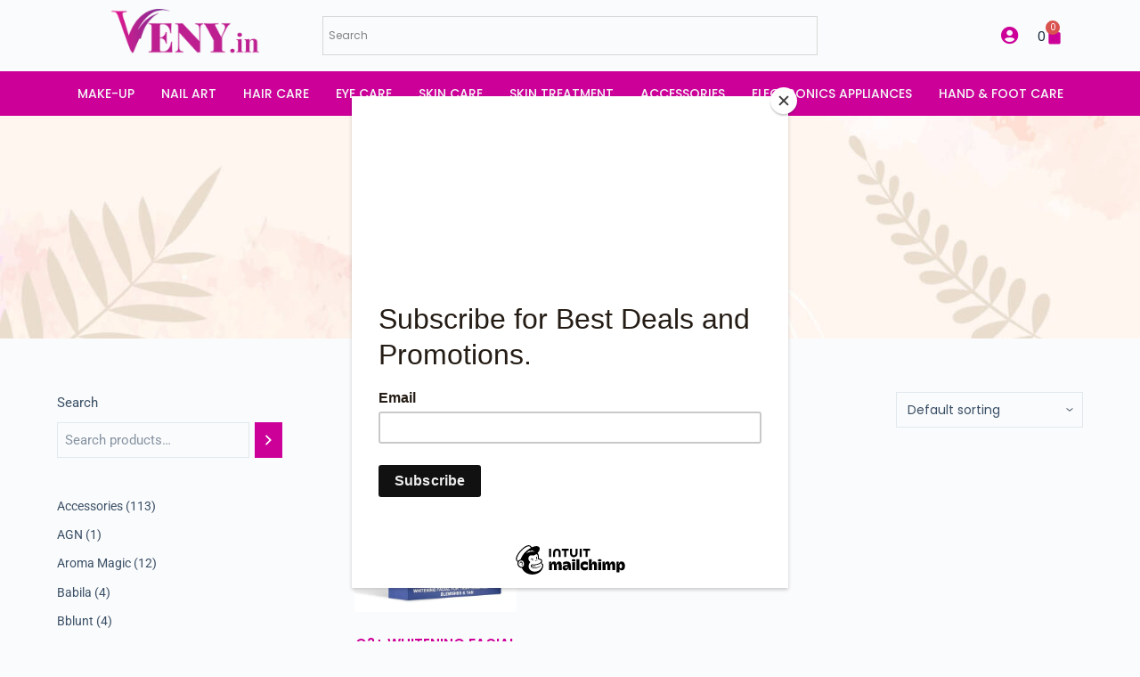

--- FILE ---
content_type: text/html; charset=UTF-8
request_url: https://veny.in/product-category/skin-treatment/de-pigmentation/
body_size: 55922
content:

<!doctype html>
<html lang="en-US">
<head>
	
	<meta charset="UTF-8">
	<meta name="viewport" content="width=device-width, initial-scale=1, maximum-scale=5, viewport-fit=cover">
	<link rel="profile" href="https://gmpg.org/xfn/11">

	<title>De-Pigmentation &#8211; Veny.in</title>
<meta name='robots' content='max-image-preview:large' />
	<style>img:is([sizes="auto" i], [sizes^="auto," i]) { contain-intrinsic-size: 3000px 1500px }</style>
	<script>window._wca = window._wca || [];</script>
<link rel='dns-prefetch' href='//stats.wp.com' />
<link rel='dns-prefetch' href='//www.googletagmanager.com' />
<link rel='dns-prefetch' href='//fonts.googleapis.com' />
<link rel="alternate" type="application/rss+xml" title="Veny.in &raquo; Feed" href="https://veny.in/feed/" />
<link rel="alternate" type="application/rss+xml" title="Veny.in &raquo; Comments Feed" href="https://veny.in/comments/feed/" />
<link rel="alternate" type="application/rss+xml" title="Veny.in &raquo; De-Pigmentation Category Feed" href="https://veny.in/product-category/skin-treatment/de-pigmentation/feed/" />
<link rel='stylesheet' id='wp-block-library-css' href='https://veny.in/wp-includes/css/dist/block-library/style.min.css?ver=6.8.3' media='all' />
<style id='classic-theme-styles-inline-css'>
/*! This file is auto-generated */
.wp-block-button__link{color:#fff;background-color:#32373c;border-radius:9999px;box-shadow:none;text-decoration:none;padding:calc(.667em + 2px) calc(1.333em + 2px);font-size:1.125em}.wp-block-file__button{background:#32373c;color:#fff;text-decoration:none}
</style>
<link rel='stylesheet' id='mediaelement-css' href='https://veny.in/wp-includes/js/mediaelement/mediaelementplayer-legacy.min.css?ver=4.2.17' media='all' />
<link rel='stylesheet' id='wp-mediaelement-css' href='https://veny.in/wp-includes/js/mediaelement/wp-mediaelement.min.css?ver=6.8.3' media='all' />
<style id='jetpack-sharing-buttons-style-inline-css'>
.jetpack-sharing-buttons__services-list{display:flex;flex-direction:row;flex-wrap:wrap;gap:0;list-style-type:none;margin:5px;padding:0}.jetpack-sharing-buttons__services-list.has-small-icon-size{font-size:12px}.jetpack-sharing-buttons__services-list.has-normal-icon-size{font-size:16px}.jetpack-sharing-buttons__services-list.has-large-icon-size{font-size:24px}.jetpack-sharing-buttons__services-list.has-huge-icon-size{font-size:36px}@media print{.jetpack-sharing-buttons__services-list{display:none!important}}.editor-styles-wrapper .wp-block-jetpack-sharing-buttons{gap:0;padding-inline-start:0}ul.jetpack-sharing-buttons__services-list.has-background{padding:1.25em 2.375em}
</style>
<style id='global-styles-inline-css'>
:root{--wp--preset--aspect-ratio--square: 1;--wp--preset--aspect-ratio--4-3: 4/3;--wp--preset--aspect-ratio--3-4: 3/4;--wp--preset--aspect-ratio--3-2: 3/2;--wp--preset--aspect-ratio--2-3: 2/3;--wp--preset--aspect-ratio--16-9: 16/9;--wp--preset--aspect-ratio--9-16: 9/16;--wp--preset--color--black: #000000;--wp--preset--color--cyan-bluish-gray: #abb8c3;--wp--preset--color--white: #ffffff;--wp--preset--color--pale-pink: #f78da7;--wp--preset--color--vivid-red: #cf2e2e;--wp--preset--color--luminous-vivid-orange: #ff6900;--wp--preset--color--luminous-vivid-amber: #fcb900;--wp--preset--color--light-green-cyan: #7bdcb5;--wp--preset--color--vivid-green-cyan: #00d084;--wp--preset--color--pale-cyan-blue: #8ed1fc;--wp--preset--color--vivid-cyan-blue: #0693e3;--wp--preset--color--vivid-purple: #9b51e0;--wp--preset--color--palette-color-1: var(--paletteColor1, #cc0099);--wp--preset--color--palette-color-2: var(--paletteColor2, #990066);--wp--preset--color--palette-color-3: var(--paletteColor3, #3A4F66);--wp--preset--color--palette-color-4: var(--paletteColor4, #192a3d);--wp--preset--color--palette-color-5: var(--paletteColor5, #e1e8ed);--wp--preset--color--palette-color-6: var(--paletteColor6, #f2f5f7);--wp--preset--color--palette-color-7: var(--paletteColor7, #FAFBFC);--wp--preset--color--palette-color-8: var(--paletteColor8, #ffffff);--wp--preset--gradient--vivid-cyan-blue-to-vivid-purple: linear-gradient(135deg,rgba(6,147,227,1) 0%,rgb(155,81,224) 100%);--wp--preset--gradient--light-green-cyan-to-vivid-green-cyan: linear-gradient(135deg,rgb(122,220,180) 0%,rgb(0,208,130) 100%);--wp--preset--gradient--luminous-vivid-amber-to-luminous-vivid-orange: linear-gradient(135deg,rgba(252,185,0,1) 0%,rgba(255,105,0,1) 100%);--wp--preset--gradient--luminous-vivid-orange-to-vivid-red: linear-gradient(135deg,rgba(255,105,0,1) 0%,rgb(207,46,46) 100%);--wp--preset--gradient--very-light-gray-to-cyan-bluish-gray: linear-gradient(135deg,rgb(238,238,238) 0%,rgb(169,184,195) 100%);--wp--preset--gradient--cool-to-warm-spectrum: linear-gradient(135deg,rgb(74,234,220) 0%,rgb(151,120,209) 20%,rgb(207,42,186) 40%,rgb(238,44,130) 60%,rgb(251,105,98) 80%,rgb(254,248,76) 100%);--wp--preset--gradient--blush-light-purple: linear-gradient(135deg,rgb(255,206,236) 0%,rgb(152,150,240) 100%);--wp--preset--gradient--blush-bordeaux: linear-gradient(135deg,rgb(254,205,165) 0%,rgb(254,45,45) 50%,rgb(107,0,62) 100%);--wp--preset--gradient--luminous-dusk: linear-gradient(135deg,rgb(255,203,112) 0%,rgb(199,81,192) 50%,rgb(65,88,208) 100%);--wp--preset--gradient--pale-ocean: linear-gradient(135deg,rgb(255,245,203) 0%,rgb(182,227,212) 50%,rgb(51,167,181) 100%);--wp--preset--gradient--electric-grass: linear-gradient(135deg,rgb(202,248,128) 0%,rgb(113,206,126) 100%);--wp--preset--gradient--midnight: linear-gradient(135deg,rgb(2,3,129) 0%,rgb(40,116,252) 100%);--wp--preset--gradient--juicy-peach: linear-gradient(to right, #ffecd2 0%, #fcb69f 100%);--wp--preset--gradient--young-passion: linear-gradient(to right, #ff8177 0%, #ff867a 0%, #ff8c7f 21%, #f99185 52%, #cf556c 78%, #b12a5b 100%);--wp--preset--gradient--true-sunset: linear-gradient(to right, #fa709a 0%, #fee140 100%);--wp--preset--gradient--morpheus-den: linear-gradient(to top, #30cfd0 0%, #330867 100%);--wp--preset--gradient--plum-plate: linear-gradient(135deg, #667eea 0%, #764ba2 100%);--wp--preset--gradient--aqua-splash: linear-gradient(15deg, #13547a 0%, #80d0c7 100%);--wp--preset--gradient--love-kiss: linear-gradient(to top, #ff0844 0%, #ffb199 100%);--wp--preset--gradient--new-retrowave: linear-gradient(to top, #3b41c5 0%, #a981bb 49%, #ffc8a9 100%);--wp--preset--gradient--plum-bath: linear-gradient(to top, #cc208e 0%, #6713d2 100%);--wp--preset--gradient--high-flight: linear-gradient(to right, #0acffe 0%, #495aff 100%);--wp--preset--gradient--teen-party: linear-gradient(-225deg, #FF057C 0%, #8D0B93 50%, #321575 100%);--wp--preset--gradient--fabled-sunset: linear-gradient(-225deg, #231557 0%, #44107A 29%, #FF1361 67%, #FFF800 100%);--wp--preset--gradient--arielle-smile: radial-gradient(circle 248px at center, #16d9e3 0%, #30c7ec 47%, #46aef7 100%);--wp--preset--gradient--itmeo-branding: linear-gradient(180deg, #2af598 0%, #009efd 100%);--wp--preset--gradient--deep-blue: linear-gradient(to right, #6a11cb 0%, #2575fc 100%);--wp--preset--gradient--strong-bliss: linear-gradient(to right, #f78ca0 0%, #f9748f 19%, #fd868c 60%, #fe9a8b 100%);--wp--preset--gradient--sweet-period: linear-gradient(to top, #3f51b1 0%, #5a55ae 13%, #7b5fac 25%, #8f6aae 38%, #a86aa4 50%, #cc6b8e 62%, #f18271 75%, #f3a469 87%, #f7c978 100%);--wp--preset--gradient--purple-division: linear-gradient(to top, #7028e4 0%, #e5b2ca 100%);--wp--preset--gradient--cold-evening: linear-gradient(to top, #0c3483 0%, #a2b6df 100%, #6b8cce 100%, #a2b6df 100%);--wp--preset--gradient--mountain-rock: linear-gradient(to right, #868f96 0%, #596164 100%);--wp--preset--gradient--desert-hump: linear-gradient(to top, #c79081 0%, #dfa579 100%);--wp--preset--gradient--ethernal-constance: linear-gradient(to top, #09203f 0%, #537895 100%);--wp--preset--gradient--happy-memories: linear-gradient(-60deg, #ff5858 0%, #f09819 100%);--wp--preset--gradient--grown-early: linear-gradient(to top, #0ba360 0%, #3cba92 100%);--wp--preset--gradient--morning-salad: linear-gradient(-225deg, #B7F8DB 0%, #50A7C2 100%);--wp--preset--gradient--night-call: linear-gradient(-225deg, #AC32E4 0%, #7918F2 48%, #4801FF 100%);--wp--preset--gradient--mind-crawl: linear-gradient(-225deg, #473B7B 0%, #3584A7 51%, #30D2BE 100%);--wp--preset--gradient--angel-care: linear-gradient(-225deg, #FFE29F 0%, #FFA99F 48%, #FF719A 100%);--wp--preset--gradient--juicy-cake: linear-gradient(to top, #e14fad 0%, #f9d423 100%);--wp--preset--gradient--rich-metal: linear-gradient(to right, #d7d2cc 0%, #304352 100%);--wp--preset--gradient--mole-hall: linear-gradient(-20deg, #616161 0%, #9bc5c3 100%);--wp--preset--gradient--cloudy-knoxville: linear-gradient(120deg, #fdfbfb 0%, #ebedee 100%);--wp--preset--gradient--soft-grass: linear-gradient(to top, #c1dfc4 0%, #deecdd 100%);--wp--preset--gradient--saint-petersburg: linear-gradient(135deg, #f5f7fa 0%, #c3cfe2 100%);--wp--preset--gradient--everlasting-sky: linear-gradient(135deg, #fdfcfb 0%, #e2d1c3 100%);--wp--preset--gradient--kind-steel: linear-gradient(-20deg, #e9defa 0%, #fbfcdb 100%);--wp--preset--gradient--over-sun: linear-gradient(60deg, #abecd6 0%, #fbed96 100%);--wp--preset--gradient--premium-white: linear-gradient(to top, #d5d4d0 0%, #d5d4d0 1%, #eeeeec 31%, #efeeec 75%, #e9e9e7 100%);--wp--preset--gradient--clean-mirror: linear-gradient(45deg, #93a5cf 0%, #e4efe9 100%);--wp--preset--gradient--wild-apple: linear-gradient(to top, #d299c2 0%, #fef9d7 100%);--wp--preset--gradient--snow-again: linear-gradient(to top, #e6e9f0 0%, #eef1f5 100%);--wp--preset--gradient--confident-cloud: linear-gradient(to top, #dad4ec 0%, #dad4ec 1%, #f3e7e9 100%);--wp--preset--gradient--glass-water: linear-gradient(to top, #dfe9f3 0%, white 100%);--wp--preset--gradient--perfect-white: linear-gradient(-225deg, #E3FDF5 0%, #FFE6FA 100%);--wp--preset--font-size--small: 13px;--wp--preset--font-size--medium: 20px;--wp--preset--font-size--large: 36px;--wp--preset--font-size--x-large: 42px;--wp--preset--spacing--20: 0.44rem;--wp--preset--spacing--30: 0.67rem;--wp--preset--spacing--40: 1rem;--wp--preset--spacing--50: 1.5rem;--wp--preset--spacing--60: 2.25rem;--wp--preset--spacing--70: 3.38rem;--wp--preset--spacing--80: 5.06rem;--wp--preset--shadow--natural: 6px 6px 9px rgba(0, 0, 0, 0.2);--wp--preset--shadow--deep: 12px 12px 50px rgba(0, 0, 0, 0.4);--wp--preset--shadow--sharp: 6px 6px 0px rgba(0, 0, 0, 0.2);--wp--preset--shadow--outlined: 6px 6px 0px -3px rgba(255, 255, 255, 1), 6px 6px rgba(0, 0, 0, 1);--wp--preset--shadow--crisp: 6px 6px 0px rgba(0, 0, 0, 1);}:where(.is-layout-flex){gap: 0.5em;}:where(.is-layout-grid){gap: 0.5em;}body .is-layout-flex{display: flex;}.is-layout-flex{flex-wrap: wrap;align-items: center;}.is-layout-flex > :is(*, div){margin: 0;}body .is-layout-grid{display: grid;}.is-layout-grid > :is(*, div){margin: 0;}:where(.wp-block-columns.is-layout-flex){gap: 2em;}:where(.wp-block-columns.is-layout-grid){gap: 2em;}:where(.wp-block-post-template.is-layout-flex){gap: 1.25em;}:where(.wp-block-post-template.is-layout-grid){gap: 1.25em;}.has-black-color{color: var(--wp--preset--color--black) !important;}.has-cyan-bluish-gray-color{color: var(--wp--preset--color--cyan-bluish-gray) !important;}.has-white-color{color: var(--wp--preset--color--white) !important;}.has-pale-pink-color{color: var(--wp--preset--color--pale-pink) !important;}.has-vivid-red-color{color: var(--wp--preset--color--vivid-red) !important;}.has-luminous-vivid-orange-color{color: var(--wp--preset--color--luminous-vivid-orange) !important;}.has-luminous-vivid-amber-color{color: var(--wp--preset--color--luminous-vivid-amber) !important;}.has-light-green-cyan-color{color: var(--wp--preset--color--light-green-cyan) !important;}.has-vivid-green-cyan-color{color: var(--wp--preset--color--vivid-green-cyan) !important;}.has-pale-cyan-blue-color{color: var(--wp--preset--color--pale-cyan-blue) !important;}.has-vivid-cyan-blue-color{color: var(--wp--preset--color--vivid-cyan-blue) !important;}.has-vivid-purple-color{color: var(--wp--preset--color--vivid-purple) !important;}.has-black-background-color{background-color: var(--wp--preset--color--black) !important;}.has-cyan-bluish-gray-background-color{background-color: var(--wp--preset--color--cyan-bluish-gray) !important;}.has-white-background-color{background-color: var(--wp--preset--color--white) !important;}.has-pale-pink-background-color{background-color: var(--wp--preset--color--pale-pink) !important;}.has-vivid-red-background-color{background-color: var(--wp--preset--color--vivid-red) !important;}.has-luminous-vivid-orange-background-color{background-color: var(--wp--preset--color--luminous-vivid-orange) !important;}.has-luminous-vivid-amber-background-color{background-color: var(--wp--preset--color--luminous-vivid-amber) !important;}.has-light-green-cyan-background-color{background-color: var(--wp--preset--color--light-green-cyan) !important;}.has-vivid-green-cyan-background-color{background-color: var(--wp--preset--color--vivid-green-cyan) !important;}.has-pale-cyan-blue-background-color{background-color: var(--wp--preset--color--pale-cyan-blue) !important;}.has-vivid-cyan-blue-background-color{background-color: var(--wp--preset--color--vivid-cyan-blue) !important;}.has-vivid-purple-background-color{background-color: var(--wp--preset--color--vivid-purple) !important;}.has-black-border-color{border-color: var(--wp--preset--color--black) !important;}.has-cyan-bluish-gray-border-color{border-color: var(--wp--preset--color--cyan-bluish-gray) !important;}.has-white-border-color{border-color: var(--wp--preset--color--white) !important;}.has-pale-pink-border-color{border-color: var(--wp--preset--color--pale-pink) !important;}.has-vivid-red-border-color{border-color: var(--wp--preset--color--vivid-red) !important;}.has-luminous-vivid-orange-border-color{border-color: var(--wp--preset--color--luminous-vivid-orange) !important;}.has-luminous-vivid-amber-border-color{border-color: var(--wp--preset--color--luminous-vivid-amber) !important;}.has-light-green-cyan-border-color{border-color: var(--wp--preset--color--light-green-cyan) !important;}.has-vivid-green-cyan-border-color{border-color: var(--wp--preset--color--vivid-green-cyan) !important;}.has-pale-cyan-blue-border-color{border-color: var(--wp--preset--color--pale-cyan-blue) !important;}.has-vivid-cyan-blue-border-color{border-color: var(--wp--preset--color--vivid-cyan-blue) !important;}.has-vivid-purple-border-color{border-color: var(--wp--preset--color--vivid-purple) !important;}.has-vivid-cyan-blue-to-vivid-purple-gradient-background{background: var(--wp--preset--gradient--vivid-cyan-blue-to-vivid-purple) !important;}.has-light-green-cyan-to-vivid-green-cyan-gradient-background{background: var(--wp--preset--gradient--light-green-cyan-to-vivid-green-cyan) !important;}.has-luminous-vivid-amber-to-luminous-vivid-orange-gradient-background{background: var(--wp--preset--gradient--luminous-vivid-amber-to-luminous-vivid-orange) !important;}.has-luminous-vivid-orange-to-vivid-red-gradient-background{background: var(--wp--preset--gradient--luminous-vivid-orange-to-vivid-red) !important;}.has-very-light-gray-to-cyan-bluish-gray-gradient-background{background: var(--wp--preset--gradient--very-light-gray-to-cyan-bluish-gray) !important;}.has-cool-to-warm-spectrum-gradient-background{background: var(--wp--preset--gradient--cool-to-warm-spectrum) !important;}.has-blush-light-purple-gradient-background{background: var(--wp--preset--gradient--blush-light-purple) !important;}.has-blush-bordeaux-gradient-background{background: var(--wp--preset--gradient--blush-bordeaux) !important;}.has-luminous-dusk-gradient-background{background: var(--wp--preset--gradient--luminous-dusk) !important;}.has-pale-ocean-gradient-background{background: var(--wp--preset--gradient--pale-ocean) !important;}.has-electric-grass-gradient-background{background: var(--wp--preset--gradient--electric-grass) !important;}.has-midnight-gradient-background{background: var(--wp--preset--gradient--midnight) !important;}.has-small-font-size{font-size: var(--wp--preset--font-size--small) !important;}.has-medium-font-size{font-size: var(--wp--preset--font-size--medium) !important;}.has-large-font-size{font-size: var(--wp--preset--font-size--large) !important;}.has-x-large-font-size{font-size: var(--wp--preset--font-size--x-large) !important;}
:where(.wp-block-post-template.is-layout-flex){gap: 1.25em;}:where(.wp-block-post-template.is-layout-grid){gap: 1.25em;}
:where(.wp-block-columns.is-layout-flex){gap: 2em;}:where(.wp-block-columns.is-layout-grid){gap: 2em;}
:root :where(.wp-block-pullquote){font-size: 1.5em;line-height: 1.6;}
</style>
<style id='woocommerce-inline-inline-css'>
.woocommerce form .form-row .required { visibility: visible; }
</style>
<link rel='stylesheet' id='aws-style-css' href='https://veny.in/wp-content/plugins/advanced-woo-search/assets/css/common.min.css?ver=3.46' media='all' />
<link rel='stylesheet' id='woo-variation-swatches-css' href='https://veny.in/wp-content/plugins/woo-variation-swatches/assets/css/frontend.min.css?ver=1758000677' media='all' />
<style id='woo-variation-swatches-inline-css'>
:root {
--wvs-tick:url("data:image/svg+xml;utf8,%3Csvg filter='drop-shadow(0px 0px 2px rgb(0 0 0 / .8))' xmlns='http://www.w3.org/2000/svg'  viewBox='0 0 30 30'%3E%3Cpath fill='none' stroke='%23ffffff' stroke-linecap='round' stroke-linejoin='round' stroke-width='4' d='M4 16L11 23 27 7'/%3E%3C/svg%3E");

--wvs-cross:url("data:image/svg+xml;utf8,%3Csvg filter='drop-shadow(0px 0px 5px rgb(255 255 255 / .6))' xmlns='http://www.w3.org/2000/svg' width='72px' height='72px' viewBox='0 0 24 24'%3E%3Cpath fill='none' stroke='%23ff0000' stroke-linecap='round' stroke-width='0.6' d='M5 5L19 19M19 5L5 19'/%3E%3C/svg%3E");
--wvs-single-product-item-width:30px;
--wvs-single-product-item-height:30px;
--wvs-single-product-item-font-size:16px}
</style>
<link rel='stylesheet' id='brands-styles-css' href='https://veny.in/wp-content/plugins/woocommerce/assets/css/brands.css?ver=10.3.3' media='all' />
<link rel='stylesheet' id='ct-woocommerce-styles-css' href='https://veny.in/wp-content/themes/blocksy/static/bundle/woocommerce.min.css?ver=9.8.5.4' media='all' />
<link rel='stylesheet' id='elementor-frontend-css' href='https://veny.in/wp-content/plugins/elementor/assets/css/frontend.min.css?ver=3.32.5' media='all' />
<style id='elementor-frontend-inline-css'>
.elementor-kit-2085{--e-global-color-primary:#CC0099;--e-global-color-secondary:#FFD4F4;--e-global-color-text:#555555;--e-global-color-accent:#FFFFFF;--e-global-color-6cdd7ea:#F5F6F7;--e-global-color-a7b6c9f:#303030;--e-global-typography-primary-font-family:"Poppins";--e-global-typography-primary-font-weight:600;--e-global-typography-primary-text-transform:uppercase;--e-global-typography-secondary-font-family:"Poppins";--e-global-typography-secondary-font-size:16px;--e-global-typography-secondary-font-weight:400;--e-global-typography-text-font-family:"Poppins";--e-global-typography-text-font-size:16px;--e-global-typography-text-font-weight:400;--e-global-typography-accent-font-family:"Poppins";--e-global-typography-accent-font-size:14px;--e-global-typography-accent-font-weight:500;--e-global-typography-accent-text-transform:uppercase;--e-global-typography-accent-letter-spacing:1px;color:var( --e-global-color-text );font-family:var( --e-global-typography-text-font-family ), Sans-serif;font-size:var( --e-global-typography-text-font-size );font-weight:var( --e-global-typography-text-font-weight );}.elementor-kit-2085 e-page-transition{background-color:#FFBC7D;}.elementor-kit-2085 h1{color:var( --e-global-color-primary );font-family:"Poppins", Sans-serif;font-weight:600;text-transform:uppercase;}.elementor-kit-2085 h2{color:var( --e-global-color-primary );font-family:var( --e-global-typography-primary-font-family ), Sans-serif;font-weight:var( --e-global-typography-primary-font-weight );text-transform:var( --e-global-typography-primary-text-transform );}.elementor-section.elementor-section-boxed > .elementor-container{max-width:1200px;}.e-con{--container-max-width:1200px;}.elementor-widget:not(:last-child){margin-block-end:20px;}.elementor-element{--widgets-spacing:20px 20px;--widgets-spacing-row:20px;--widgets-spacing-column:20px;}{}h1.entry-title{display:var(--page-title-display);}@media(max-width:1024px){.elementor-kit-2085{font-size:var( --e-global-typography-text-font-size );}.elementor-section.elementor-section-boxed > .elementor-container{max-width:1024px;}.e-con{--container-max-width:1024px;}}@media(max-width:767px){.elementor-kit-2085{font-size:var( --e-global-typography-text-font-size );}.elementor-section.elementor-section-boxed > .elementor-container{max-width:767px;}.e-con{--container-max-width:767px;}}
.elementor-9988 .elementor-element.elementor-element-1e708b8 > .elementor-container > .elementor-column > .elementor-widget-wrap{align-content:center;align-items:center;}.elementor-9988 .elementor-element.elementor-element-653ba4a{text-align:left;}.elementor-9988 .elementor-element.elementor-element-653ba4a img{height:60px;object-fit:contain;object-position:center center;}.elementor-bc-flex-widget .elementor-9988 .elementor-element.elementor-element-a24386e.elementor-column .elementor-widget-wrap{align-items:center;}.elementor-9988 .elementor-element.elementor-element-a24386e.elementor-column.elementor-element[data-element_type="column"] > .elementor-widget-wrap.elementor-element-populated{align-content:center;align-items:center;}.elementor-9988 .elementor-element.elementor-element-a24386e.elementor-column > .elementor-widget-wrap{justify-content:flex-end;}.elementor-9988 .elementor-element.elementor-element-13d3f79{width:auto;max-width:auto;}.elementor-9988 .elementor-element.elementor-element-13d3f79 > .elementor-widget-container{padding:18px 10px 10px 10px;}.elementor-9988 .elementor-element.elementor-element-13d3f79 .elementor-icon-wrapper{text-align:center;}.elementor-9988 .elementor-element.elementor-element-13d3f79.elementor-view-stacked .elementor-icon{background-color:var( --e-global-color-primary );}.elementor-9988 .elementor-element.elementor-element-13d3f79.elementor-view-framed .elementor-icon, .elementor-9988 .elementor-element.elementor-element-13d3f79.elementor-view-default .elementor-icon{color:var( --e-global-color-primary );border-color:var( --e-global-color-primary );}.elementor-9988 .elementor-element.elementor-element-13d3f79.elementor-view-framed .elementor-icon, .elementor-9988 .elementor-element.elementor-element-13d3f79.elementor-view-default .elementor-icon svg{fill:var( --e-global-color-primary );}.elementor-9988 .elementor-element.elementor-element-13d3f79 .elementor-icon{font-size:20px;}.elementor-9988 .elementor-element.elementor-element-13d3f79 .elementor-icon svg{height:20px;}.elementor-9988 .elementor-element.elementor-element-7e17cbb{width:auto;max-width:auto;--main-alignment:right;--divider-style:solid;--subtotal-divider-style:solid;--elementor-remove-from-cart-button:none;--remove-from-cart-button:block;--toggle-button-text-color:var( --e-global-color-blocksy_palette_4 );--toggle-button-icon-color:var( --e-global-color-primary );--toggle-button-border-width:0px;--toggle-icon-size:20px;--cart-border-style:none;--cart-footer-layout:1fr 1fr;--products-max-height-sidecart:calc(100vh - 240px);--products-max-height-minicart:calc(100vh - 385px);}.elementor-9988 .elementor-element.elementor-element-7e17cbb .widget_shopping_cart_content{--subtotal-divider-left-width:0;--subtotal-divider-right-width:0;}.elementor-9988 .elementor-element.elementor-element-daa77d2 > .elementor-container > .elementor-column > .elementor-widget-wrap{align-content:center;align-items:center;}.elementor-9988 .elementor-element.elementor-element-daa77d2:not(.elementor-motion-effects-element-type-background), .elementor-9988 .elementor-element.elementor-element-daa77d2 > .elementor-motion-effects-container > .elementor-motion-effects-layer{background-color:var( --e-global-color-primary );}.elementor-9988 .elementor-element.elementor-element-daa77d2{transition:background 0.3s, border 0.3s, border-radius 0.3s, box-shadow 0.3s;}.elementor-9988 .elementor-element.elementor-element-daa77d2 > .elementor-background-overlay{transition:background 0.3s, border-radius 0.3s, opacity 0.3s;}.elementor-9988 .elementor-element.elementor-element-df67509 .elementor-menu-toggle{margin:0 auto;}.elementor-9988 .elementor-element.elementor-element-df67509 .elementor-nav-menu .elementor-item{font-family:"Poppins", Sans-serif;font-size:14px;font-weight:500;text-transform:uppercase;letter-spacing:0px;}.elementor-9988 .elementor-element.elementor-element-df67509 .elementor-nav-menu--main .elementor-item{color:var( --e-global-color-6cdd7ea );fill:var( --e-global-color-6cdd7ea );padding-left:15px;padding-right:15px;padding-top:5px;padding-bottom:5px;}.elementor-9988 .elementor-element.elementor-element-df67509 .elementor-nav-menu--dropdown a, .elementor-9988 .elementor-element.elementor-element-df67509 .elementor-menu-toggle{color:var( --e-global-color-a7b6c9f );}.elementor-9988 .elementor-element.elementor-element-df67509 .elementor-nav-menu--dropdown{background-color:var( --e-global-color-accent );}.elementor-9988 .elementor-element.elementor-element-df67509 .elementor-nav-menu--dropdown a:hover,
					.elementor-9988 .elementor-element.elementor-element-df67509 .elementor-nav-menu--dropdown a.elementor-item-active,
					.elementor-9988 .elementor-element.elementor-element-df67509 .elementor-nav-menu--dropdown a.highlighted,
					.elementor-9988 .elementor-element.elementor-element-df67509 .elementor-menu-toggle:hover{color:var( --e-global-color-accent );}.elementor-9988 .elementor-element.elementor-element-df67509 .elementor-nav-menu--dropdown a:hover,
					.elementor-9988 .elementor-element.elementor-element-df67509 .elementor-nav-menu--dropdown a.elementor-item-active,
					.elementor-9988 .elementor-element.elementor-element-df67509 .elementor-nav-menu--dropdown a.highlighted{background-color:var( --e-global-color-primary );}.elementor-9988 .elementor-element.elementor-element-df67509 .elementor-nav-menu--dropdown a.elementor-item-active{color:var( --e-global-color-secondary );}.elementor-9988 .elementor-element.elementor-element-f0c903e > .elementor-container > .elementor-column > .elementor-widget-wrap{align-content:center;align-items:center;}.elementor-9988 .elementor-element.elementor-element-8964bf5{width:auto;max-width:auto;text-align:left;}.elementor-9988 .elementor-element.elementor-element-8964bf5 img{height:60px;object-fit:contain;object-position:center center;}.elementor-bc-flex-widget .elementor-9988 .elementor-element.elementor-element-d9b27a8.elementor-column .elementor-widget-wrap{align-items:center;}.elementor-9988 .elementor-element.elementor-element-d9b27a8.elementor-column.elementor-element[data-element_type="column"] > .elementor-widget-wrap.elementor-element-populated{align-content:center;align-items:center;}.elementor-9988 .elementor-element.elementor-element-d9b27a8.elementor-column > .elementor-widget-wrap{justify-content:flex-end;}.elementor-9988 .elementor-element.elementor-element-bbbe8e1{width:auto;max-width:auto;}.elementor-9988 .elementor-element.elementor-element-bbbe8e1 > .elementor-widget-container{padding:18px 10px 10px 10px;}.elementor-9988 .elementor-element.elementor-element-bbbe8e1 .elementor-icon-wrapper{text-align:center;}.elementor-9988 .elementor-element.elementor-element-bbbe8e1.elementor-view-stacked .elementor-icon{background-color:var( --e-global-color-primary );}.elementor-9988 .elementor-element.elementor-element-bbbe8e1.elementor-view-framed .elementor-icon, .elementor-9988 .elementor-element.elementor-element-bbbe8e1.elementor-view-default .elementor-icon{color:var( --e-global-color-primary );border-color:var( --e-global-color-primary );}.elementor-9988 .elementor-element.elementor-element-bbbe8e1.elementor-view-framed .elementor-icon, .elementor-9988 .elementor-element.elementor-element-bbbe8e1.elementor-view-default .elementor-icon svg{fill:var( --e-global-color-primary );}.elementor-9988 .elementor-element.elementor-element-bbbe8e1 .elementor-icon{font-size:20px;}.elementor-9988 .elementor-element.elementor-element-bbbe8e1 .elementor-icon svg{height:20px;}.elementor-9988 .elementor-element.elementor-element-a89c61b{width:auto;max-width:auto;--main-alignment:right;--divider-style:solid;--subtotal-divider-style:solid;--elementor-remove-from-cart-button:none;--remove-from-cart-button:block;--toggle-button-text-color:var( --e-global-color-blocksy_palette_4 );--toggle-button-icon-color:var( --e-global-color-primary );--toggle-button-border-width:0px;--toggle-icon-size:20px;--cart-border-style:none;--cart-footer-layout:1fr 1fr;--products-max-height-sidecart:calc(100vh - 240px);--products-max-height-minicart:calc(100vh - 385px);}.elementor-9988 .elementor-element.elementor-element-a89c61b .widget_shopping_cart_content{--subtotal-divider-left-width:0;--subtotal-divider-right-width:0;}.elementor-theme-builder-content-area{height:400px;}.elementor-location-header:before, .elementor-location-footer:before{content:"";display:table;clear:both;}@media(max-width:767px){.elementor-9988 .elementor-element.elementor-element-d73d234{width:50%;}.elementor-9988 .elementor-element.elementor-element-d9b27a8{width:50%;}}
.elementor-2272 .elementor-element.elementor-element-09b85a6:not(.elementor-motion-effects-element-type-background), .elementor-2272 .elementor-element.elementor-element-09b85a6 > .elementor-motion-effects-container > .elementor-motion-effects-layer{background-color:#FFFFFF;}.elementor-2272 .elementor-element.elementor-element-09b85a6{border-style:solid;border-color:var( --e-global-color-secondary );transition:background 0.3s, border 0.3s, border-radius 0.3s, box-shadow 0.3s;z-index:2;}.elementor-2272 .elementor-element.elementor-element-09b85a6 > .elementor-background-overlay{transition:background 0.3s, border-radius 0.3s, opacity 0.3s;}.elementor-2272 .elementor-element.elementor-element-09b85a6 > .elementor-container{text-align:center;}.elementor-2272 .elementor-element.elementor-element-9c6f68e > .elementor-element-populated{border-style:dotted;border-color:var( --e-global-color-secondary );}.elementor-2272 .elementor-element.elementor-element-20e351f .elementor-icon-box-wrapper{text-align:center;}.elementor-2272 .elementor-element.elementor-element-20e351f{--icon-box-icon-margin:0px;}.elementor-2272 .elementor-element.elementor-element-20e351f .elementor-icon-box-title{margin-block-end:0px;}.elementor-2272 .elementor-element.elementor-element-20e351f.elementor-view-stacked .elementor-icon{background-color:var( --e-global-color-a7b6c9f );}.elementor-2272 .elementor-element.elementor-element-20e351f.elementor-view-framed .elementor-icon, .elementor-2272 .elementor-element.elementor-element-20e351f.elementor-view-default .elementor-icon{fill:var( --e-global-color-a7b6c9f );color:var( --e-global-color-a7b6c9f );border-color:var( --e-global-color-a7b6c9f );}.elementor-2272 .elementor-element.elementor-element-20e351f.elementor-view-stacked:has(:hover) .elementor-icon,
					 .elementor-2272 .elementor-element.elementor-element-20e351f.elementor-view-stacked:has(:focus) .elementor-icon{background-color:var( --e-global-color-primary );}.elementor-2272 .elementor-element.elementor-element-20e351f.elementor-view-framed:has(:hover) .elementor-icon,
					 .elementor-2272 .elementor-element.elementor-element-20e351f.elementor-view-default:has(:hover) .elementor-icon,
					 .elementor-2272 .elementor-element.elementor-element-20e351f.elementor-view-framed:has(:focus) .elementor-icon,
					 .elementor-2272 .elementor-element.elementor-element-20e351f.elementor-view-default:has(:focus) .elementor-icon{fill:var( --e-global-color-primary );color:var( --e-global-color-primary );border-color:var( --e-global-color-primary );}.elementor-2272 .elementor-element.elementor-element-20e351f .elementor-icon{font-size:17px;}.elementor-2272 .elementor-element.elementor-element-20e351f .elementor-icon-box-title, .elementor-2272 .elementor-element.elementor-element-20e351f .elementor-icon-box-title a{font-family:"Roboto", Sans-serif;font-size:10px;font-weight:600;text-transform:uppercase;letter-spacing:0px;}.elementor-2272 .elementor-element.elementor-element-c177f82 > .elementor-element-populated{border-style:dotted;border-color:var( --e-global-color-secondary );}.elementor-2272 .elementor-element.elementor-element-25d31c5 .elementor-icon-box-wrapper{text-align:center;}.elementor-2272 .elementor-element.elementor-element-25d31c5{--icon-box-icon-margin:0px;}.elementor-2272 .elementor-element.elementor-element-25d31c5 .elementor-icon-box-title{margin-block-end:0px;}.elementor-2272 .elementor-element.elementor-element-25d31c5.elementor-view-stacked .elementor-icon{background-color:var( --e-global-color-a7b6c9f );}.elementor-2272 .elementor-element.elementor-element-25d31c5.elementor-view-framed .elementor-icon, .elementor-2272 .elementor-element.elementor-element-25d31c5.elementor-view-default .elementor-icon{fill:var( --e-global-color-a7b6c9f );color:var( --e-global-color-a7b6c9f );border-color:var( --e-global-color-a7b6c9f );}.elementor-2272 .elementor-element.elementor-element-25d31c5.elementor-view-stacked:has(:hover) .elementor-icon,
					 .elementor-2272 .elementor-element.elementor-element-25d31c5.elementor-view-stacked:has(:focus) .elementor-icon{background-color:var( --e-global-color-primary );}.elementor-2272 .elementor-element.elementor-element-25d31c5.elementor-view-framed:has(:hover) .elementor-icon,
					 .elementor-2272 .elementor-element.elementor-element-25d31c5.elementor-view-default:has(:hover) .elementor-icon,
					 .elementor-2272 .elementor-element.elementor-element-25d31c5.elementor-view-framed:has(:focus) .elementor-icon,
					 .elementor-2272 .elementor-element.elementor-element-25d31c5.elementor-view-default:has(:focus) .elementor-icon{fill:var( --e-global-color-primary );color:var( --e-global-color-primary );border-color:var( --e-global-color-primary );}.elementor-2272 .elementor-element.elementor-element-25d31c5 .elementor-icon{font-size:17px;}.elementor-2272 .elementor-element.elementor-element-25d31c5 .elementor-icon-box-title, .elementor-2272 .elementor-element.elementor-element-25d31c5 .elementor-icon-box-title a{font-family:"Roboto", Sans-serif;font-size:10px;font-weight:600;text-transform:uppercase;letter-spacing:0px;}.elementor-2272 .elementor-element.elementor-element-7a43098 > .elementor-element-populated{border-style:dotted;border-color:var( --e-global-color-secondary );}.elementor-2272 .elementor-element.elementor-element-9a1142e .elementor-icon-box-wrapper{text-align:center;}.elementor-2272 .elementor-element.elementor-element-9a1142e{--icon-box-icon-margin:0px;}.elementor-2272 .elementor-element.elementor-element-9a1142e .elementor-icon-box-title{margin-block-end:0px;}.elementor-2272 .elementor-element.elementor-element-9a1142e.elementor-view-stacked .elementor-icon{background-color:var( --e-global-color-a7b6c9f );}.elementor-2272 .elementor-element.elementor-element-9a1142e.elementor-view-framed .elementor-icon, .elementor-2272 .elementor-element.elementor-element-9a1142e.elementor-view-default .elementor-icon{fill:var( --e-global-color-a7b6c9f );color:var( --e-global-color-a7b6c9f );border-color:var( --e-global-color-a7b6c9f );}.elementor-2272 .elementor-element.elementor-element-9a1142e.elementor-view-stacked:has(:hover) .elementor-icon,
					 .elementor-2272 .elementor-element.elementor-element-9a1142e.elementor-view-stacked:has(:focus) .elementor-icon{background-color:var( --e-global-color-primary );}.elementor-2272 .elementor-element.elementor-element-9a1142e.elementor-view-framed:has(:hover) .elementor-icon,
					 .elementor-2272 .elementor-element.elementor-element-9a1142e.elementor-view-default:has(:hover) .elementor-icon,
					 .elementor-2272 .elementor-element.elementor-element-9a1142e.elementor-view-framed:has(:focus) .elementor-icon,
					 .elementor-2272 .elementor-element.elementor-element-9a1142e.elementor-view-default:has(:focus) .elementor-icon{fill:var( --e-global-color-primary );color:var( --e-global-color-primary );border-color:var( --e-global-color-primary );}.elementor-2272 .elementor-element.elementor-element-9a1142e .elementor-icon{font-size:17px;}.elementor-2272 .elementor-element.elementor-element-9a1142e .elementor-icon-box-title, .elementor-2272 .elementor-element.elementor-element-9a1142e .elementor-icon-box-title a{font-family:"Roboto", Sans-serif;font-size:10px;font-weight:600;text-transform:uppercase;letter-spacing:0px;}.elementor-2272 .elementor-element.elementor-element-489ffbe > .elementor-element-populated{border-style:dotted;border-color:var( --e-global-color-secondary );}.elementor-2272 .elementor-element.elementor-element-c048d3a .elementor-icon-box-wrapper{text-align:center;}.elementor-2272 .elementor-element.elementor-element-c048d3a{--icon-box-icon-margin:0px;}.elementor-2272 .elementor-element.elementor-element-c048d3a .elementor-icon-box-title{margin-block-end:0px;}.elementor-2272 .elementor-element.elementor-element-c048d3a.elementor-view-stacked .elementor-icon{background-color:var( --e-global-color-a7b6c9f );}.elementor-2272 .elementor-element.elementor-element-c048d3a.elementor-view-framed .elementor-icon, .elementor-2272 .elementor-element.elementor-element-c048d3a.elementor-view-default .elementor-icon{fill:var( --e-global-color-a7b6c9f );color:var( --e-global-color-a7b6c9f );border-color:var( --e-global-color-a7b6c9f );}.elementor-2272 .elementor-element.elementor-element-c048d3a.elementor-view-stacked:has(:hover) .elementor-icon,
					 .elementor-2272 .elementor-element.elementor-element-c048d3a.elementor-view-stacked:has(:focus) .elementor-icon{background-color:var( --e-global-color-primary );}.elementor-2272 .elementor-element.elementor-element-c048d3a.elementor-view-framed:has(:hover) .elementor-icon,
					 .elementor-2272 .elementor-element.elementor-element-c048d3a.elementor-view-default:has(:hover) .elementor-icon,
					 .elementor-2272 .elementor-element.elementor-element-c048d3a.elementor-view-framed:has(:focus) .elementor-icon,
					 .elementor-2272 .elementor-element.elementor-element-c048d3a.elementor-view-default:has(:focus) .elementor-icon{fill:var( --e-global-color-primary );color:var( --e-global-color-primary );border-color:var( --e-global-color-primary );}.elementor-2272 .elementor-element.elementor-element-c048d3a .elementor-icon{font-size:17px;}.elementor-2272 .elementor-element.elementor-element-c048d3a .elementor-icon-box-title, .elementor-2272 .elementor-element.elementor-element-c048d3a .elementor-icon-box-title a{font-family:"Roboto", Sans-serif;font-size:10px;font-weight:600;text-transform:uppercase;letter-spacing:0px;}.elementor-2272 .elementor-element.elementor-element-19b3dc5 .elementor-icon-box-wrapper{text-align:center;}.elementor-2272 .elementor-element.elementor-element-19b3dc5{--icon-box-icon-margin:0px;}.elementor-2272 .elementor-element.elementor-element-19b3dc5 .elementor-icon-box-title{margin-block-end:0px;}.elementor-2272 .elementor-element.elementor-element-19b3dc5.elementor-view-stacked .elementor-icon{background-color:var( --e-global-color-a7b6c9f );}.elementor-2272 .elementor-element.elementor-element-19b3dc5.elementor-view-framed .elementor-icon, .elementor-2272 .elementor-element.elementor-element-19b3dc5.elementor-view-default .elementor-icon{fill:var( --e-global-color-a7b6c9f );color:var( --e-global-color-a7b6c9f );border-color:var( --e-global-color-a7b6c9f );}.elementor-2272 .elementor-element.elementor-element-19b3dc5.elementor-view-stacked:has(:hover) .elementor-icon,
					 .elementor-2272 .elementor-element.elementor-element-19b3dc5.elementor-view-stacked:has(:focus) .elementor-icon{background-color:var( --e-global-color-primary );}.elementor-2272 .elementor-element.elementor-element-19b3dc5.elementor-view-framed:has(:hover) .elementor-icon,
					 .elementor-2272 .elementor-element.elementor-element-19b3dc5.elementor-view-default:has(:hover) .elementor-icon,
					 .elementor-2272 .elementor-element.elementor-element-19b3dc5.elementor-view-framed:has(:focus) .elementor-icon,
					 .elementor-2272 .elementor-element.elementor-element-19b3dc5.elementor-view-default:has(:focus) .elementor-icon{fill:var( --e-global-color-primary );color:var( --e-global-color-primary );border-color:var( --e-global-color-primary );}.elementor-2272 .elementor-element.elementor-element-19b3dc5 .elementor-icon{font-size:17px;}.elementor-2272 .elementor-element.elementor-element-19b3dc5 .elementor-icon-box-title, .elementor-2272 .elementor-element.elementor-element-19b3dc5 .elementor-icon-box-title a{font-family:"Roboto", Sans-serif;font-size:10px;font-weight:600;text-transform:uppercase;letter-spacing:0px;}.elementor-2272 .elementor-element.elementor-element-98686e0{--divider-border-style:double;--divider-color:var( --e-global-color-primary );--divider-border-width:1px;}.elementor-2272 .elementor-element.elementor-element-98686e0 .elementor-divider-separator{width:100%;margin:0 auto;margin-center:0;}.elementor-2272 .elementor-element.elementor-element-98686e0 .elementor-divider{text-align:center;padding-block-start:0px;padding-block-end:0px;}.elementor-2272 .elementor-element.elementor-element-1c42efc{--icon-box-icon-margin:15px;}.elementor-2272 .elementor-element.elementor-element-1c42efc .elementor-icon{font-size:60px;}.elementor-2272 .elementor-element.elementor-element-1c42efc .elementor-icon-box-title, .elementor-2272 .elementor-element.elementor-element-1c42efc .elementor-icon-box-title a{font-family:"Poppins", Sans-serif;font-size:14px;font-weight:600;text-transform:uppercase;}.elementor-2272 .elementor-element.elementor-element-9fbaf46{--icon-box-icon-margin:15px;}.elementor-2272 .elementor-element.elementor-element-9fbaf46 .elementor-icon{font-size:60px;}.elementor-2272 .elementor-element.elementor-element-9fbaf46 .elementor-icon-box-title, .elementor-2272 .elementor-element.elementor-element-9fbaf46 .elementor-icon-box-title a{font-family:"Poppins", Sans-serif;font-size:14px;font-weight:600;text-transform:uppercase;}.elementor-2272 .elementor-element.elementor-element-c628f28{--icon-box-icon-margin:15px;}.elementor-2272 .elementor-element.elementor-element-c628f28 .elementor-icon{font-size:60px;}.elementor-2272 .elementor-element.elementor-element-c628f28 .elementor-icon-box-title, .elementor-2272 .elementor-element.elementor-element-c628f28 .elementor-icon-box-title a{font-family:"Poppins", Sans-serif;font-size:14px;font-weight:600;text-transform:uppercase;}.elementor-2272 .elementor-element.elementor-element-b654de0:not(.elementor-motion-effects-element-type-background), .elementor-2272 .elementor-element.elementor-element-b654de0 > .elementor-motion-effects-container > .elementor-motion-effects-layer{background-color:#F5F6F7;}.elementor-2272 .elementor-element.elementor-element-b654de0{transition:background 0.3s, border 0.3s, border-radius 0.3s, box-shadow 0.3s;padding:30px 0px 30px 0px;}.elementor-2272 .elementor-element.elementor-element-b654de0 > .elementor-background-overlay{transition:background 0.3s, border-radius 0.3s, opacity 0.3s;}.elementor-2272 .elementor-element.elementor-element-7542fa7{text-align:center;}.elementor-2272 .elementor-element.elementor-element-1238528:not(.elementor-motion-effects-element-type-background), .elementor-2272 .elementor-element.elementor-element-1238528 > .elementor-motion-effects-container > .elementor-motion-effects-layer{background-color:var( --e-global-color-6cdd7ea );}.elementor-2272 .elementor-element.elementor-element-1238528{transition:background 0.3s, border 0.3s, border-radius 0.3s, box-shadow 0.3s;padding:25px 0px 20px 0px;}.elementor-2272 .elementor-element.elementor-element-1238528 > .elementor-background-overlay{transition:background 0.3s, border-radius 0.3s, opacity 0.3s;}.elementor-2272 .elementor-element.elementor-element-79bd944{font-size:15px;}.elementor-2272 .elementor-element.elementor-element-9cd96ca{font-size:15px;line-height:2em;color:var( --e-global-color-text );}.elementor-2272 .elementor-element.elementor-element-ec83adb{font-size:15px;line-height:2em;}.elementor-2272 .elementor-element.elementor-element-6db5aeb{font-size:15px;line-height:2em;}.elementor-2272 .elementor-element.elementor-element-32cc8d9:not(.elementor-motion-effects-element-type-background), .elementor-2272 .elementor-element.elementor-element-32cc8d9 > .elementor-motion-effects-container > .elementor-motion-effects-layer{background-color:var( --e-global-color-secondary );}.elementor-2272 .elementor-element.elementor-element-32cc8d9{transition:background 0.3s, border 0.3s, border-radius 0.3s, box-shadow 0.3s;}.elementor-2272 .elementor-element.elementor-element-32cc8d9 > .elementor-background-overlay{transition:background 0.3s, border-radius 0.3s, opacity 0.3s;}.elementor-2272 .elementor-element.elementor-element-f8a5515{font-size:14px;}.elementor-theme-builder-content-area{height:400px;}.elementor-location-header:before, .elementor-location-footer:before{content:"";display:table;clear:both;}@media(max-width:1024px){.elementor-2272 .elementor-element.elementor-element-09b85a6{border-width:1px 0px 0px 0px;padding:10px 0px 10px 0px;}.elementor-2272 .elementor-element.elementor-element-9c6f68e > .elementor-element-populated{border-width:0px 1px 0px 0px;}.elementor-2272 .elementor-element.elementor-element-9c6f68e > .elementor-element-populated, .elementor-2272 .elementor-element.elementor-element-9c6f68e > .elementor-element-populated > .elementor-background-overlay, .elementor-2272 .elementor-element.elementor-element-9c6f68e > .elementor-background-slideshow{border-radius:0px 0px 0px 0px;}.elementor-2272 .elementor-element.elementor-element-20e351f .elementor-icon{font-size:17px;}.elementor-2272 .elementor-element.elementor-element-20e351f .elementor-icon-box-title, .elementor-2272 .elementor-element.elementor-element-20e351f .elementor-icon-box-title a{letter-spacing:0px;}.elementor-2272 .elementor-element.elementor-element-c177f82 > .elementor-element-populated{border-width:0px 1px 0px 0px;}.elementor-2272 .elementor-element.elementor-element-c177f82 > .elementor-element-populated, .elementor-2272 .elementor-element.elementor-element-c177f82 > .elementor-element-populated > .elementor-background-overlay, .elementor-2272 .elementor-element.elementor-element-c177f82 > .elementor-background-slideshow{border-radius:0px 0px 0px 0px;}.elementor-2272 .elementor-element.elementor-element-25d31c5 .elementor-icon{font-size:17px;}.elementor-2272 .elementor-element.elementor-element-25d31c5 .elementor-icon-box-title, .elementor-2272 .elementor-element.elementor-element-25d31c5 .elementor-icon-box-title a{letter-spacing:0px;}.elementor-2272 .elementor-element.elementor-element-7a43098 > .elementor-element-populated{border-width:0px 1px 0px 0px;}.elementor-2272 .elementor-element.elementor-element-7a43098 > .elementor-element-populated, .elementor-2272 .elementor-element.elementor-element-7a43098 > .elementor-element-populated > .elementor-background-overlay, .elementor-2272 .elementor-element.elementor-element-7a43098 > .elementor-background-slideshow{border-radius:0px 0px 0px 0px;}.elementor-2272 .elementor-element.elementor-element-9a1142e .elementor-icon{font-size:17px;}.elementor-2272 .elementor-element.elementor-element-9a1142e .elementor-icon-box-title, .elementor-2272 .elementor-element.elementor-element-9a1142e .elementor-icon-box-title a{letter-spacing:0px;}.elementor-2272 .elementor-element.elementor-element-489ffbe > .elementor-element-populated{border-width:0px 1px 0px 0px;}.elementor-2272 .elementor-element.elementor-element-489ffbe > .elementor-element-populated, .elementor-2272 .elementor-element.elementor-element-489ffbe > .elementor-element-populated > .elementor-background-overlay, .elementor-2272 .elementor-element.elementor-element-489ffbe > .elementor-background-slideshow{border-radius:0px 0px 0px 0px;}.elementor-2272 .elementor-element.elementor-element-c048d3a .elementor-icon{font-size:17px;}.elementor-2272 .elementor-element.elementor-element-c048d3a .elementor-icon-box-title, .elementor-2272 .elementor-element.elementor-element-c048d3a .elementor-icon-box-title a{letter-spacing:0px;}.elementor-2272 .elementor-element.elementor-element-19b3dc5 .elementor-icon{font-size:17px;}.elementor-2272 .elementor-element.elementor-element-19b3dc5 .elementor-icon-box-title, .elementor-2272 .elementor-element.elementor-element-19b3dc5 .elementor-icon-box-title a{letter-spacing:0px;}}@media(max-width:767px){.elementor-2272 .elementor-element.elementor-element-9c6f68e{width:20%;}.elementor-2272 .elementor-element.elementor-element-20e351f{--icon-box-icon-margin:0px;}.elementor-2272 .elementor-element.elementor-element-c177f82{width:20%;}.elementor-2272 .elementor-element.elementor-element-25d31c5{--icon-box-icon-margin:0px;}.elementor-2272 .elementor-element.elementor-element-7a43098{width:20%;}.elementor-2272 .elementor-element.elementor-element-9a1142e{--icon-box-icon-margin:0px;}.elementor-2272 .elementor-element.elementor-element-489ffbe{width:20%;}.elementor-2272 .elementor-element.elementor-element-c048d3a{--icon-box-icon-margin:0px;}.elementor-2272 .elementor-element.elementor-element-2c82583{width:20%;}.elementor-2272 .elementor-element.elementor-element-19b3dc5{--icon-box-icon-margin:0px;}.elementor-2272 .elementor-element.elementor-element-2e0629c{width:33%;}.elementor-2272 .elementor-element.elementor-element-859abff{width:33%;}.elementor-2272 .elementor-element.elementor-element-0943446{width:33%;}}/* Start custom CSS for text-editor, class: .elementor-element-9cd96ca */a{
    text-decoration: none;
}/* End custom CSS */
</style>
<link rel='stylesheet' id='widget-image-css' href='https://veny.in/wp-content/plugins/elementor/assets/css/widget-image.min.css?ver=3.32.5' media='all' />
<link rel='stylesheet' id='widget-woocommerce-menu-cart-css' href='https://veny.in/wp-content/plugins/elementor-pro/assets/css/widget-woocommerce-menu-cart.min.css?ver=13.27.4' media='all' />
<link rel='stylesheet' id='widget-nav-menu-css' href='https://veny.in/wp-content/plugins/elementor-pro/assets/css/widget-nav-menu.min.css?ver=13.27.4' media='all' />
<link rel='stylesheet' id='widget-icon-box-css' href='https://veny.in/wp-content/plugins/elementor/assets/css/widget-icon-box.min.css?ver=3.32.5' media='all' />
<link rel='stylesheet' id='widget-divider-css' href='https://veny.in/wp-content/plugins/elementor/assets/css/widget-divider.min.css?ver=3.32.5' media='all' />
<link rel='stylesheet' id='widget-heading-css' href='https://veny.in/wp-content/plugins/elementor/assets/css/widget-heading.min.css?ver=3.32.5' media='all' />
<link rel='stylesheet' id='elementor-icons-css' href='https://veny.in/wp-content/plugins/elementor/assets/lib/eicons/css/elementor-icons.min.css?ver=5.44.0' media='all' />
<link rel='stylesheet' id='font-awesome-5-all-css' href='https://veny.in/wp-content/plugins/elementor/assets/lib/font-awesome/css/all.min.css?ver=3.32.5' media='all' />
<link rel='stylesheet' id='font-awesome-4-shim-css' href='https://veny.in/wp-content/plugins/elementor/assets/lib/font-awesome/css/v4-shims.min.css?ver=3.32.5' media='all' />
<link rel='stylesheet' id='pwb-styles-frontend-css' href='https://veny.in/wp-content/plugins/perfect-woocommerce-brands/build/frontend/css/style.css?ver=3.6.4' media='all' />
<link rel='stylesheet' id='blocksy-fonts-font-source-google-css' href='https://fonts.googleapis.com/css2?family=Roboto:wght@400;500;600;700&#038;family=Poppins:wght@500;700&#038;display=swap' media='all' />
<link rel='stylesheet' id='ct-main-styles-css' href='https://veny.in/wp-content/themes/blocksy/static/bundle/main.min.css?ver=9.8.5.4' media='all' />
<link rel='stylesheet' id='ct-page-title-styles-css' href='https://veny.in/wp-content/themes/blocksy/static/bundle/page-title.min.css?ver=9.8.5.4' media='all' />
<link rel='stylesheet' id='ct-back-to-top-styles-css' href='https://veny.in/wp-content/themes/blocksy/static/bundle/back-to-top.min.css?ver=9.8.5.4' media='all' />
<link rel='stylesheet' id='ct-elementor-styles-css' href='https://veny.in/wp-content/themes/blocksy/static/bundle/elementor-frontend.min.css?ver=9.8.5.4' media='all' />
<link rel='stylesheet' id='ct-sidebar-styles-css' href='https://veny.in/wp-content/themes/blocksy/static/bundle/sidebar.min.css?ver=9.8.5.4' media='all' />
<link rel='stylesheet' id='ct-flexy-styles-css' href='https://veny.in/wp-content/themes/blocksy/static/bundle/flexy.min.css?ver=9.8.5.4' media='all' />
<link rel='stylesheet' id='woo_discount_pro_style-css' href='https://veny.in/wp-content/plugins/woo-discount-rules-pro/Assets/Css/awdr_style.css?ver=9.3.13' media='all' />
<link rel='stylesheet' id='elementor-gf-local-poppins-css' href='https://veny.in/wp-content/uploads/elementor/google-fonts/css/poppins.css?ver=1742233367' media='all' />
<link rel='stylesheet' id='elementor-gf-local-roboto-css' href='https://veny.in/wp-content/uploads/elementor/google-fonts/css/roboto.css?ver=1742233379' media='all' />
<link rel='stylesheet' id='elementor-icons-shared-0-css' href='https://veny.in/wp-content/plugins/elementor/assets/lib/font-awesome/css/fontawesome.min.css?ver=5.15.3' media='all' />
<link rel='stylesheet' id='elementor-icons-fa-solid-css' href='https://veny.in/wp-content/plugins/elementor/assets/lib/font-awesome/css/solid.min.css?ver=5.15.3' media='all' />
<link rel='stylesheet' id='elementor-icons-fa-brands-css' href='https://veny.in/wp-content/plugins/elementor/assets/lib/font-awesome/css/brands.min.css?ver=5.15.3' media='all' />
<script src="https://veny.in/wp-includes/js/jquery/jquery.min.js?ver=3.7.1" id="jquery-core-js"></script>
<script src="https://veny.in/wp-includes/js/jquery/jquery-migrate.min.js?ver=3.4.1" id="jquery-migrate-js"></script>
<script src="https://veny.in/wp-content/plugins/woocommerce/assets/js/jquery-blockui/jquery.blockUI.min.js?ver=2.7.0-wc.10.3.3" id="wc-jquery-blockui-js" data-wp-strategy="defer"></script>
<script id="wc-add-to-cart-js-extra">
var wc_add_to_cart_params = {"ajax_url":"\/wp-admin\/admin-ajax.php","wc_ajax_url":"\/?blocksy-header-id=type-1&wc-ajax=%%endpoint%%","i18n_view_cart":"View cart","cart_url":"https:\/\/veny.in\/cart\/","is_cart":"","cart_redirect_after_add":"no"};
</script>
<script src="https://veny.in/wp-content/plugins/woocommerce/assets/js/frontend/add-to-cart.min.js?ver=10.3.3" id="wc-add-to-cart-js" defer data-wp-strategy="defer"></script>
<script src="https://veny.in/wp-content/plugins/woocommerce/assets/js/js-cookie/js.cookie.min.js?ver=2.1.4-wc.10.3.3" id="wc-js-cookie-js" defer data-wp-strategy="defer"></script>
<script id="woocommerce-js-extra">
var woocommerce_params = {"ajax_url":"\/wp-admin\/admin-ajax.php","wc_ajax_url":"\/?blocksy-header-id=type-1&wc-ajax=%%endpoint%%","i18n_password_show":"Show password","i18n_password_hide":"Hide password"};
</script>
<script src="https://veny.in/wp-content/plugins/woocommerce/assets/js/frontend/woocommerce.min.js?ver=10.3.3" id="woocommerce-js" defer data-wp-strategy="defer"></script>
<script src="https://stats.wp.com/s-202544.js" id="woocommerce-analytics-js" defer data-wp-strategy="defer"></script>
<script src="https://veny.in/wp-content/plugins/elementor/assets/lib/font-awesome/js/v4-shims.min.js?ver=3.32.5" id="font-awesome-4-shim-js"></script>

<!-- Google tag (gtag.js) snippet added by Site Kit -->
<!-- Google Analytics snippet added by Site Kit -->
<script src="https://www.googletagmanager.com/gtag/js?id=G-LS9GM6GX4G" id="google_gtagjs-js" async></script>
<script id="google_gtagjs-js-after">
window.dataLayer = window.dataLayer || [];function gtag(){dataLayer.push(arguments);}
gtag("set","linker",{"domains":["veny.in"]});
gtag("js", new Date());
gtag("set", "developer_id.dZTNiMT", true);
gtag("config", "G-LS9GM6GX4G");
</script>
<link rel="https://api.w.org/" href="https://veny.in/wp-json/" /><link rel="alternate" title="JSON" type="application/json" href="https://veny.in/wp-json/wp/v2/product_cat/91" /><meta name="generator" content="Site Kit by Google 1.164.0" />	<style>img#wpstats{display:none}</style>
		<noscript><link rel='stylesheet' href='https://veny.in/wp-content/themes/blocksy/static/bundle/no-scripts.min.css' type='text/css' /></noscript>
<style id="ct-main-styles-inline-css">[data-header*="type-1"] .ct-header [data-row*="bottom"] {--height:80px;--background-image:none;--background-color:var(--paletteColor8);--borderTop:none;--borderBottom:none;--box-shadow:none;} [data-header*="type-1"] .ct-header [data-row*="bottom"] > div {--borderTop:none;--borderBottom:none;} [data-header*="type-1"] [data-id="cart"] {--icon-size:25px;--icon-color:var(--color);} [data-header*="type-1"] [data-id="cart"] .ct-label {--fontFamily:Roboto, Sans-Serif;--fontWeight:700;--textTransform:uppercase;--fontSize:14px;} [data-header*="type-1"] [data-id="cart"] .ct-cart-content {--dropdownTopOffset:15px;--color:var(--paletteColor1);--linkInitialColor:var(--paletteColor4);--linkHoverColor:var(--paletteColor4);--backgroundColor:var(--paletteColor6);} [data-header*="type-1"] [data-id="cart"] .ct-cart-content .total {--color:var(--paletteColor2);} [data-header*="type-1"] .ct-header [data-id="logo"] .site-logo-container {--logo-max-height:60px;} [data-header*="type-1"] .ct-header [data-id="logo"] .site-title {--fontWeight:700;--fontSize:25px;--lineHeight:1.5;--linkInitialColor:var(--paletteColor4);} [data-header*="type-1"] .ct-header [data-id="menu"] > ul > li > a {--fontFamily:Poppins, Sans-Serif;--fontWeight:500;--textTransform:uppercase;--fontSize:14px;--lineHeight:1.3;--letterSpacing:1px;--linkInitialColor:var(--paletteColor5);--linkHoverColor:var(--paletteColor7);} [data-header*="type-1"] .ct-header [data-id="menu"][data-menu*="type-3"] > ul > li > a {--linkHoverColor:#ffffff;--linkActiveColor:#ffffff;} [data-header*="type-1"] .ct-header [data-id="menu"] .sub-menu {--linkInitialColor:#ffffff;--fontWeight:500;--fontSize:12px;--dropdown-divider:1px dashed rgba(255, 255, 255, 0.1);--box-shadow:0px 10px 20px rgba(41, 51, 61, 0.1);--border-radius:0px 0px 2px 2px;} [data-header*="type-1"] .ct-header [data-row*="middle"] {--height:50px;--background-image:none;--background-color:var(--paletteColor1);--borderTop:none;--borderBottom:none;--box-shadow:none;} [data-header*="type-1"] .ct-header [data-row*="middle"] > div {--borderTop:none;--borderBottom:none;} [data-header*="type-1"] [data-id="mobile-menu"] {--fontWeight:700;--fontSize:30px;--linkInitialColor:#ffffff;} [data-header*="type-1"] #offcanvas > section {--background-image:none;--background-color:rgba(18, 21, 25, 0.98);} [data-header*="type-1"] #offcanvas {--background-image:none;--background-color:rgba(255,255,255,0);--side-panel-width:500px;} [data-header*="type-1"] [data-behaviour*="side"] {--box-shadow:0px 0px 70px rgba(0, 0, 0, 0.35);} [data-header*="type-1"] [data-id="search"] .ct-label {--fontWeight:600;--textTransform:uppercase;--fontSize:12px;} [data-header*="type-1"] #search-modal {--linkInitialColor:#ffffff;--background-image:none;--background-color:rgba(18, 21, 25, 0.98);} [data-header*="type-1"] .ct-header [data-id="text"] {--maxWidth:100%;--fontSize:15px;--lineHeight:1.3;} [data-header*="type-1"] .ct-header [data-row*="top"] {--height:80px;--background-image:none;--background-color:var(--paletteColor8);--borderTop:none;--borderBottom:none;--box-shadow:none;} [data-header*="type-1"] .ct-header [data-row*="top"] > div {--borderTop:none;--borderBottom:none;} [data-header*="type-1"] [data-id="trigger"] {--icon-size:18px;--icon-color:var(--paletteColor1);--secondColor:var(--paletteColor5);} [data-header*="type-1"] {--headerHeight:130px;} [data-footer*="type-1"] .ct-footer [data-row*="bottom"] > div {--container-spacing:25px;--border:none;--grid-template-columns:initial;} [data-footer*="type-1"] .ct-footer [data-row*="bottom"] .widget-title {--fontSize:16px;} [data-footer*="type-1"] .ct-footer [data-row*="bottom"] {--background-image:none;--overlay-color:none;--background-color:transparent;} [data-footer*="type-1"] [data-id="copyright"] {--fontWeight:400;--fontSize:15px;--lineHeight:1.3;} [data-footer*="type-1"] footer.ct-footer {--background-image:none;--background-color:var(--paletteColor6);}:root {--fontFamily:Roboto, Sans-Serif;--fontWeight:400;--textTransform:none;--textDecoration:none;--fontSize:14px;--lineHeight:1.65;--letterSpacing:0em;--buttonFontFamily:Poppins, Sans-Serif;--buttonFontWeight:500;--buttonFontSize:14px;--badge-text-color:var(--paletteColor7);--badge-background-color:var(--paletteColor1);--has-classic-forms:var(--true);--has-modern-forms:var(--false);--form-field-border-radius:0px;--form-field-border-initial-color:var(--border-color);--form-field-border-focus-color:var(--paletteColor1);--form-selection-control-initial-color:var(--border-color);--form-selection-control-accent-color:var(--paletteColor1);--paletteColor1:#cc0099;--paletteColor2:#990066;--paletteColor3:#3A4F66;--paletteColor4:#192a3d;--paletteColor5:#e1e8ed;--paletteColor6:#f2f5f7;--paletteColor7:#FAFBFC;--paletteColor8:#ffffff;--color:var(--paletteColor3);--linkInitialColor:var(--paletteColor1);--linkHoverColor:var(--paletteColor2);--selectionTextColor:#ffffff;--selectionBackgroundColor:var(--paletteColor1);--border-color:var(--paletteColor5);--headings-color:var(--paletteColor4);--heading-1-color:var(--paletteColor1);--contentSpacing:1.5em;--buttonMinHeight:40px;--buttonTextInitialColor:#ffffff;--buttonTextHoverColor:#ffffff;--buttonInitialColor:var(--paletteColor1);--buttonHoverColor:var(--paletteColor2);--button-border:none;--buttonBorderRadius:0px;--container-max-width:1290px;--content-vertical-spacing:60px;--narrow-container-max-width:750px;--wide-offset:130px;}h1 {--fontFamily:Poppins, Sans-Serif;--fontWeight:700;--fontSize:40px;--lineHeight:1.5;}h2 {--fontFamily:Poppins, Sans-Serif;--fontWeight:700;--fontSize:35px;--lineHeight:1.5;}h3 {--fontFamily:Poppins, Sans-Serif;--fontWeight:700;--fontSize:30px;--lineHeight:1.5;}h4 {--fontFamily:Poppins, Sans-Serif;--fontWeight:700;--fontSize:25px;--lineHeight:1.5;}h5 {--fontFamily:Poppins, Sans-Serif;--fontWeight:700;--fontSize:18px;--lineHeight:1.5;}h6 {--fontWeight:500;--fontSize:14px;--lineHeight:1.5;}.wp-block-quote.is-style-large p, .wp-block-pullquote p, .ct-quote-widget blockquote {--fontFamily:Georgia, Sans-Serif;--fontWeight:600;--fontSize:25px;}code, kbd, samp, pre {--fontFamily:monospace, Sans-Serif;--fontWeight:400;--fontSize:16px;}.ct-sidebar .widget-title {--fontSize:18px;}.ct-breadcrumbs {--fontWeight:600;--textTransform:uppercase;--fontSize:12px;}body {--background-image:none;--background-color:var(--paletteColor7);} [data-prefix="single_blog_post"] .entry-header .page-title {--fontSize:32px;} [data-prefix="single_blog_post"] .entry-header .entry-meta {--fontWeight:600;--textTransform:uppercase;--fontSize:12px;--lineHeight:1.5;} [data-prefix="categories"] .entry-header .page-title {--fontSize:32px;} [data-prefix="categories"] .entry-header .entry-meta {--fontWeight:600;--textTransform:uppercase;--fontSize:12px;--lineHeight:1.5;} [data-prefix="search"] .entry-header .page-title {--fontSize:32px;} [data-prefix="search"] .entry-header .entry-meta {--fontWeight:600;--textTransform:uppercase;--fontSize:12px;--lineHeight:1.5;} [data-prefix="author"] .entry-header .page-title {--fontSize:32px;} [data-prefix="author"] .entry-header .entry-meta {--fontWeight:600;--textTransform:uppercase;--fontSize:12px;--lineHeight:1.5;} [data-prefix="author"] .hero-section[data-type="type-2"] {--background-image:none;--background-color:var(--paletteColor6);--container-padding:50px 0;} [data-prefix="woo_categories"] .entry-header .page-title {--fontSize:32px;} [data-prefix="woo_categories"] .entry-header .entry-meta {--fontWeight:600;--textTransform:uppercase;--fontSize:12px;--lineHeight:1.5;} [data-prefix="woo_categories"] .hero-section[data-type="type-2"] {--background-image:none;--background-color:var(--paletteColor6);--container-padding:50px 0;} [data-prefix="product"] .entry-header .page-title {--fontSize:32px;} [data-prefix="product"] .entry-header .entry-meta {--fontWeight:600;--textTransform:uppercase;--fontSize:12px;--lineHeight:1.5;} [data-prefix="ni-order-status_single"] .entry-header .page-title {--fontSize:32px;} [data-prefix="ni-order-status_single"] .entry-header .entry-meta {--fontWeight:600;--textTransform:uppercase;--fontSize:12px;--lineHeight:1.5;} [data-prefix="ni-order-status_archive"] .entry-header .page-title {--fontSize:32px;} [data-prefix="ni-order-status_archive"] .entry-header .entry-meta {--fontWeight:600;--textTransform:uppercase;--fontSize:12px;--lineHeight:1.5;} [data-prefix="woo_categories"] .ct-pagination {--spacing:50px;} [data-prefix="blog"] .entries {--grid-template-columns:repeat(3, 1fr);} [data-prefix="blog"] .entry-card .entry-title {--fontSize:20px;--lineHeight:1.3;} [data-prefix="blog"] .entry-card .entry-meta {--fontWeight:600;--textTransform:uppercase;--fontSize:12px;} [data-prefix="blog"] [data-cards="boxed"] .entry-card {--box-shadow:0px 12px 18px -6px rgba(34, 56, 101, 0.04);} [data-prefix="categories"] .entries {--grid-template-columns:repeat(3, 1fr);} [data-prefix="categories"] .entry-card .entry-title {--fontSize:20px;--lineHeight:1.3;} [data-prefix="categories"] .entry-card .entry-meta {--fontWeight:600;--textTransform:uppercase;--fontSize:12px;} [data-prefix="categories"] [data-cards="boxed"] .entry-card {--box-shadow:0px 12px 18px -6px rgba(34, 56, 101, 0.04);} [data-prefix="author"] .entries {--grid-template-columns:repeat(3, 1fr);} [data-prefix="author"] .entry-card .entry-title {--fontSize:20px;--lineHeight:1.3;} [data-prefix="author"] .entry-card .entry-meta {--fontWeight:600;--textTransform:uppercase;--fontSize:12px;} [data-prefix="author"] [data-cards="boxed"] .entry-card {--box-shadow:0px 12px 18px -6px rgba(34, 56, 101, 0.04);} [data-prefix="search"] .entries {--grid-template-columns:repeat(3, 1fr);} [data-prefix="search"] .entry-card .entry-title {--fontSize:20px;--lineHeight:1.3;} [data-prefix="search"] .entry-card .entry-meta {--fontWeight:600;--textTransform:uppercase;--fontSize:12px;} [data-prefix="search"] [data-cards="boxed"] .entry-card {--box-shadow:0px 12px 18px -6px rgba(34, 56, 101, 0.04);} [data-prefix="ni-order-status_archive"] .entries {--grid-template-columns:repeat(3, 1fr);} [data-prefix="ni-order-status_archive"] .entry-card .entry-title {--fontSize:20px;--lineHeight:1.3;} [data-prefix="ni-order-status_archive"] .entry-card .entry-meta {--fontWeight:600;--textTransform:uppercase;--fontSize:12px;} [data-prefix="ni-order-status_archive"] [data-cards="boxed"] .entry-card {--box-shadow:0px 12px 18px -6px rgba(34, 56, 101, 0.04);} [data-products] .woocommerce-loop-product__title, [data-products] .woocommerce-loop-category__title {--heading-color:var(--paletteColor4);--linkHoverColor:var(--paletteColor2);--fontWeight:500;--fontSize:15px;} [data-products] .price {--color:var(--paletteColor2);}.quantity[data-type="type-2"] {--quantity-arrows-initial-color:var(--color);}.out-of-stock-badge {--badge-text-color:#ffffff;--badge-background-color:#24292E;} [data-products] .entry-meta a {--linkInitialColor:var(--color);} [data-products="type-2"] {--box-shadow:0px 12px 18px -6px rgba(34, 56, 101, 0.03);} [data-products] .product {--borderRadius:3px;}.product-entry-wrapper {--product-gallery-width:30%;}.product-entry-wrapper .product_title {--fontSize:30px;}.product-entry-wrapper .price {--fontFamily:Roboto, Sans-Serif;--fontWeight:700;--fontSize:20px;}.demo_store {--color:#ffffff;--backgroundColor:var(--paletteColor1);}.woocommerce-info, .woocommerce-message {--color:var(--paletteColor2);--background-color:#F0F1F3;}.woocommerce-error {--color:#ffffff;--background-color:rgba(218, 0, 28, 0.7);}.entry-summary .quantity[data-type="type-2"] {--quantity-arrows-initial-color:var(--color);}.woocommerce-tabs .tabs {--fontWeight:600;--textTransform:uppercase;--fontSize:12px;--linkInitialColor:var(--color);}.woocommerce-tabs[data-type] .tabs {--tab-background:var(--paletteColor1);}.ct-acount-nav {--account-nav-background-initial-color:var(--paletteColor6);}form textarea {--form-field-height:170px;} [data-sidebar] {--sidebar-width:25%;--sidebar-width-no-unit:25;}.ct-sidebar {--linkInitialColor:var(--color);} [data-sidebar] > aside {--sidebar-background-color:var(--paletteColor6);}.ct-back-to-top {--icon-color:var(--paletteColor1);--icon-hover-color:var(--paletteColor2);--top-button-background-color:var(--paletteColor6);--top-button-background-hover-color:var(--paletteColor5);} [data-prefix="ni-order-status_single"] article[class*="post"] {--has-boxed:var(--false);--has-wide:var(--true);} [data-prefix="single_blog_post"] article[class*="post"] {--has-boxed:var(--false);--has-wide:var(--true);} [data-prefix="single_page"] article[class*="post"] {--has-boxed:var(--false);--has-wide:var(--true);} [data-prefix="product"] article[class*="post"] {--has-boxed:var(--false);--has-wide:var(--true);}</style>
<style id="ct-main-styles-tablet-inline-css" media="(max-width: 999.98px)">[data-header*="type-1"] .ct-header [data-row*="middle"] {--height:70px;--background-image:none;--background-color:var(--paletteColor6);} [data-header*="type-1"] #offcanvas {--side-panel-width:65vw;} [data-header*="type-1"] .ct-header [data-id="text"] {--margin:0px !important;--horizontal-alignment:center;} [data-header*="type-1"] {--headerHeight:230px;} [data-footer*="type-1"] .ct-footer [data-row*="bottom"] > div {--grid-template-columns:initial;} [data-prefix="single_blog_post"] .entry-header .page-title {--fontSize:30px;} [data-prefix="categories"] .entry-header .page-title {--fontSize:30px;} [data-prefix="search"] .entry-header .page-title {--fontSize:30px;} [data-prefix="author"] .entry-header .page-title {--fontSize:30px;} [data-prefix="woo_categories"] .entry-header .page-title {--fontSize:30px;} [data-prefix="product"] .entry-header .page-title {--fontSize:30px;} [data-prefix="ni-order-status_single"] .entry-header .page-title {--fontSize:30px;} [data-prefix="ni-order-status_archive"] .entry-header .page-title {--fontSize:30px;} [data-prefix="blog"] .entries {--grid-template-columns:repeat(2, 1fr);} [data-prefix="categories"] .entries {--grid-template-columns:repeat(2, 1fr);} [data-prefix="author"] .entries {--grid-template-columns:repeat(2, 1fr);} [data-prefix="search"] .entries {--grid-template-columns:repeat(2, 1fr);} [data-prefix="ni-order-status_archive"] .entries {--grid-template-columns:repeat(2, 1fr);} [data-products] {--shop-columns:repeat(3, 1fr);}.related [data-products], .upsells [data-products] {--shop-columns:repeat(3, 1fr);}</style>
<style id="ct-main-styles-mobile-inline-css" media="(max-width: 689.98px)">[data-header*="type-1"] [data-id="mobile-menu"] {--fontSize:20px;} [data-header*="type-1"] #offcanvas {--side-panel-width:90vw;} [data-footer*="type-1"] .ct-footer [data-row*="bottom"] > div {--container-spacing:15px;--grid-template-columns:initial;} [data-prefix="single_blog_post"] .entry-header .page-title {--fontSize:25px;} [data-prefix="categories"] .entry-header .page-title {--fontSize:25px;} [data-prefix="search"] .entry-header .page-title {--fontSize:25px;} [data-prefix="author"] .entry-header .page-title {--fontSize:25px;} [data-prefix="woo_categories"] .entry-header .page-title {--fontSize:25px;} [data-prefix="product"] .entry-header .page-title {--fontSize:25px;} [data-prefix="ni-order-status_single"] .entry-header .page-title {--fontSize:25px;} [data-prefix="ni-order-status_archive"] .entry-header .page-title {--fontSize:25px;} [data-prefix="blog"] .entries {--grid-template-columns:repeat(1, 1fr);} [data-prefix="blog"] .entry-card .entry-title {--fontSize:18px;} [data-prefix="categories"] .entries {--grid-template-columns:repeat(1, 1fr);} [data-prefix="categories"] .entry-card .entry-title {--fontSize:18px;} [data-prefix="author"] .entries {--grid-template-columns:repeat(1, 1fr);} [data-prefix="author"] .entry-card .entry-title {--fontSize:18px;} [data-prefix="search"] .entries {--grid-template-columns:repeat(1, 1fr);} [data-prefix="search"] .entry-card .entry-title {--fontSize:18px;} [data-prefix="ni-order-status_archive"] .entries {--grid-template-columns:repeat(1, 1fr);} [data-prefix="ni-order-status_archive"] .entry-card .entry-title {--fontSize:18px;} [data-products] {--shop-columns:repeat(2, 1fr);}.related [data-products], .upsells [data-products] {--shop-columns:repeat(1, 1fr);}:root {--content-vertical-spacing:50px;}</style>
	<noscript><style>.woocommerce-product-gallery{ opacity: 1 !important; }</style></noscript>
	<meta name="generator" content="Elementor 3.32.5; features: additional_custom_breakpoints; settings: css_print_method-internal, google_font-enabled, font_display-auto">
            <style>
                #search-modal .aws-container {
                    width: 100%;
                    margin: 0 auto;
                    max-width: 800px;
                }
                #search-modal .aws-container .aws-search-form {
                    background-color: transparent;
                    height: 60px;
                }
                #search-modal .aws-container .aws-search-form .aws-search-field {
                    border: none;
                    border-bottom: 1px solid rgba(255, 255, 255, 0.2);
                    font-size: 26px;
                    background-color: transparent;
                }
                #search-modal .aws-container .aws-search-form .aws-form-btn {
                    border: none;
                    background-color: #585a5c;
                    border-bottom: 1px solid rgba(255, 255, 255, 0.2);
                }
                #search-modal .aws-container .aws-search-form .aws-form-btn:hover {
                    background-color: #ccc;
                }
                #search-modal .aws-container .aws-search-form .aws-main-filter .aws-main-filter__current {
                    color: #000;
                }
                #search-modal .aws-container .aws-search-form .aws-search-btn svg {
                    fill: #222;
                }
            </style>
        			<style>
				.e-con.e-parent:nth-of-type(n+4):not(.e-lazyloaded):not(.e-no-lazyload),
				.e-con.e-parent:nth-of-type(n+4):not(.e-lazyloaded):not(.e-no-lazyload) * {
					background-image: none !important;
				}
				@media screen and (max-height: 1024px) {
					.e-con.e-parent:nth-of-type(n+3):not(.e-lazyloaded):not(.e-no-lazyload),
					.e-con.e-parent:nth-of-type(n+3):not(.e-lazyloaded):not(.e-no-lazyload) * {
						background-image: none !important;
					}
				}
				@media screen and (max-height: 640px) {
					.e-con.e-parent:nth-of-type(n+2):not(.e-lazyloaded):not(.e-no-lazyload),
					.e-con.e-parent:nth-of-type(n+2):not(.e-lazyloaded):not(.e-no-lazyload) * {
						background-image: none !important;
					}
				}
			</style>
			<link rel="icon" href="https://veny.in/wp-content/uploads/2021/07/favicon-100x100.png" sizes="32x32" />
<link rel="icon" href="https://veny.in/wp-content/uploads/2021/07/favicon-300x300.png" sizes="192x192" />
<link rel="apple-touch-icon" href="https://veny.in/wp-content/uploads/2021/07/favicon-300x300.png" />
<meta name="msapplication-TileImage" content="https://veny.in/wp-content/uploads/2021/07/favicon-300x300.png" />
		<style id="wp-custom-css">
			.ct-widget li ul, .ct-widget li ol {
	display:none !important;
}

.ct-widget ul li, ol li {
	line-height:2em
}

.saved-sale {
	font-size:16px;
	font-weight:400;
	padding-left:10px;
	color:var(--paletteColor1);
}

.shop-cart-title {
	height:100px;
}

.mob-nav-item {
	padding: 0px 8px 0px 8px;
}

/* Hide scrollbar for Chrome, Safari and Opera */
.horizontale ::-webkit-scrollbar {
  display: none;
}

/* Hide scrollbar for IE, Edge and Firefox */
.horizontale {
  -ms-overflow-style: none;  /* IE and Edge */
  scrollbar-width: none;  /* Firefox */
}

.category-icon img{
	background-color:#f2f2f2;
	border-radius:100px;
}

.bottom-fix-menu {
	position:fixed;
	width:100% !important;
	bottom:0px;
}

#elementor-menu-cart__toggle_button {
	padding:12px !important;
}

.out-of-stock-badge {
	font-size:10px !important;
}
		</style>
			</head>

<body class="archive tax-product_cat term-de-pigmentation term-91 wp-custom-logo wp-embed-responsive wp-theme-blocksy theme-blocksy woocommerce woocommerce-page woocommerce-demo-store woocommerce-no-js woo-variation-swatches wvs-behavior-blur wvs-theme-blocksy wvs-show-label wvs-tooltip elementor-default elementor-kit-2085 ct-loading woocommerce-archive ct-elementor-default-template" data-link="type-2" data-prefix="woo_categories" data-header="type-1" data-footer="type-1" >

<a class="skip-link show-on-focus" href="#main">
	Skip to content</a>

<p role="complementary" aria-label="Store notice" class="woocommerce-store-notice demo_store" data-notice-id="1903fdf50c20a9eca0fd244b6cc87591" style="display:none;" data-position="bottom" />Free Shipping on all orders above Rs. 499 <a role="button" href="#" class="woocommerce-store-notice__dismiss-link">Dismiss</a></p>
<div id="main-container">
			<div data-elementor-type="header" data-elementor-id="9988" class="elementor elementor-9988 elementor-location-header" data-elementor-post-type="elementor_library">
					<section class="elementor-section elementor-top-section elementor-element elementor-element-1e708b8 elementor-section-content-middle elementor-hidden-tablet elementor-hidden-mobile elementor-section-boxed elementor-section-height-default elementor-section-height-default" data-id="1e708b8" data-element_type="section">
						<div class="elementor-container elementor-column-gap-default">
					<div class="elementor-column elementor-col-25 elementor-top-column elementor-element elementor-element-fec1382" data-id="fec1382" data-element_type="column">
			<div class="elementor-widget-wrap elementor-element-populated">
						<div class="elementor-element elementor-element-653ba4a elementor-widget elementor-widget-theme-site-logo elementor-widget-image" data-id="653ba4a" data-element_type="widget" data-widget_type="theme-site-logo.default">
				<div class="elementor-widget-container">
											<a href="https://veny.in">
			<img fetchpriority="high" width="400" height="144" src="https://veny.in/wp-content/uploads/2021/09/Veny.in-Logo.png" class="attachment-full size-full wp-image-4753" alt="" srcset="https://veny.in/wp-content/uploads/2021/09/Veny.in-Logo.png 400w, https://veny.in/wp-content/uploads/2021/09/Veny.in-Logo-300x108.png 300w" sizes="(max-width: 400px) 100vw, 400px" />				</a>
											</div>
				</div>
					</div>
		</div>
				<div class="elementor-column elementor-col-50 elementor-top-column elementor-element elementor-element-2895e19" data-id="2895e19" data-element_type="column">
			<div class="elementor-widget-wrap elementor-element-populated">
						<div class="elementor-element elementor-element-37500b2 elementor-widget elementor-widget-shortcode" data-id="37500b2" data-element_type="widget" data-widget_type="shortcode.default">
				<div class="elementor-widget-container">
							<div class="elementor-shortcode"><div class="aws-container" data-url="/?blocksy-header-id=type-1&amp;wc-ajax=aws_action" data-siteurl="https://veny.in" data-lang="" data-show-loader="true" data-show-more="true" data-show-page="true" data-ajax-search="true" data-show-clear="true" data-mobile-screen="false" data-use-analytics="false" data-min-chars="1" data-buttons-order="1" data-timeout="300" data-is-mobile="false" data-page-id="91" data-tax="product_cat" ><form class="aws-search-form" action="https://veny.in/" method="get" role="search" ><div class="aws-wrapper"><label class="aws-search-label" for="690578fc0d193">Search</label><input type="search" name="s" id="690578fc0d193" value="" class="aws-search-field" placeholder="Search" autocomplete="off" /><input type="hidden" name="post_type" value="product"><input type="hidden" name="type_aws" value="true"><div class="aws-search-clear"><span>×</span></div><div class="aws-loader"></div></div></form></div></div>
						</div>
				</div>
					</div>
		</div>
				<div class="elementor-column elementor-col-25 elementor-top-column elementor-element elementor-element-a24386e" data-id="a24386e" data-element_type="column">
			<div class="elementor-widget-wrap elementor-element-populated">
						<div class="elementor-element elementor-element-13d3f79 elementor-widget__width-auto elementor-view-default elementor-widget elementor-widget-icon" data-id="13d3f79" data-element_type="widget" data-widget_type="icon.default">
				<div class="elementor-widget-container">
							<div class="elementor-icon-wrapper">
			<a class="elementor-icon" href="https://veny.in/my-account/">
			<i aria-hidden="true" class="fas fa-user-circle"></i>			</a>
		</div>
						</div>
				</div>
				<div class="elementor-element elementor-element-7e17cbb toggle-icon--bag-solid elementor-widget__width-auto elementor-menu-cart--items-indicator-bubble elementor-menu-cart--show-subtotal-yes elementor-menu-cart--cart-type-side-cart elementor-menu-cart--show-remove-button-yes elementor-widget elementor-widget-woocommerce-menu-cart" data-id="7e17cbb" data-element_type="widget" data-settings="{&quot;cart_type&quot;:&quot;side-cart&quot;,&quot;open_cart&quot;:&quot;click&quot;,&quot;automatically_open_cart&quot;:&quot;no&quot;}" data-widget_type="woocommerce-menu-cart.default">
				<div class="elementor-widget-container">
							<div class="elementor-menu-cart__wrapper">
							<div class="elementor-menu-cart__toggle_wrapper">
					<div class="elementor-menu-cart__container elementor-lightbox" aria-hidden="true">
						<div class="elementor-menu-cart__main" aria-hidden="true">
									<div class="elementor-menu-cart__close-button">
					</div>
									<div class="widget_shopping_cart_content">
															</div>
						</div>
					</div>
							<div class="elementor-menu-cart__toggle elementor-button-wrapper">
			<a id="elementor-menu-cart__toggle_button" href="#" class="elementor-menu-cart__toggle_button elementor-button elementor-size-sm" aria-expanded="false">
				<span class="elementor-button-text"><span class="woocommerce-Price-amount amount"><bdi><span class="woocommerce-Price-currencySymbol">&#8377;</span>0</bdi></span></span>
				<span class="elementor-button-icon">
					<span class="elementor-button-icon-qty" data-counter="0">0</span>
					<i class="eicon-bag-solid"></i>					<span class="elementor-screen-only">Cart</span>
				</span>
			</a>
		</div>
						</div>
					</div> <!-- close elementor-menu-cart__wrapper -->
						</div>
				</div>
					</div>
		</div>
					</div>
		</section>
				<section class="elementor-section elementor-top-section elementor-element elementor-element-daa77d2 ct-section-stretched elementor-section-full_width elementor-section-content-middle elementor-hidden-tablet elementor-hidden-mobile elementor-section-height-default elementor-section-height-default" data-id="daa77d2" data-element_type="section" data-settings="{&quot;background_background&quot;:&quot;classic&quot;}">
						<div class="elementor-container elementor-column-gap-default">
					<div class="elementor-column elementor-col-100 elementor-top-column elementor-element elementor-element-39b4337" data-id="39b4337" data-element_type="column">
			<div class="elementor-widget-wrap elementor-element-populated">
						<div class="elementor-element elementor-element-df67509 elementor-nav-menu__align-center elementor-nav-menu--dropdown-tablet elementor-nav-menu__text-align-aside elementor-nav-menu--toggle elementor-nav-menu--burger elementor-widget elementor-widget-nav-menu" data-id="df67509" data-element_type="widget" data-settings="{&quot;layout&quot;:&quot;horizontal&quot;,&quot;submenu_icon&quot;:{&quot;value&quot;:&quot;&lt;i class=\&quot;fas fa-caret-down\&quot;&gt;&lt;\/i&gt;&quot;,&quot;library&quot;:&quot;fa-solid&quot;},&quot;toggle&quot;:&quot;burger&quot;}" data-widget_type="nav-menu.default">
				<div class="elementor-widget-container">
								<nav aria-label="Menu" class="elementor-nav-menu--main elementor-nav-menu__container elementor-nav-menu--layout-horizontal e--pointer-none">
				<ul id="menu-1-df67509" class="elementor-nav-menu"><li class="menu-item menu-item-type-custom menu-item-object-custom menu-item-has-children menu-item-554"><a href="https://veny.in/product-category/make-up/" class="elementor-item">Make-up</a>
<ul class="sub-menu elementor-nav-menu--dropdown">
	<li class="menu-item menu-item-type-custom menu-item-object-custom menu-item-6738"><a href="https://veny.in/?s=primer&#038;post_type=product" class="elementor-sub-item">Primer</a></li>
	<li class="menu-item menu-item-type-custom menu-item-object-custom menu-item-6739"><a href="https://veny.in/?s=concealer&#038;post_type=product" class="elementor-sub-item">Concealer</a></li>
	<li class="menu-item menu-item-type-custom menu-item-object-custom menu-item-6740"><a href="https://veny.in/?s=foundation&#038;post_type=product" class="elementor-sub-item">Foundation</a></li>
	<li class="menu-item menu-item-type-custom menu-item-object-custom menu-item-6741"><a href="https://veny.in/?s=compact&#038;post_type=product" class="elementor-sub-item">Compact</a></li>
	<li class="menu-item menu-item-type-custom menu-item-object-custom menu-item-6748"><a href="https://veny.in/?s=translucent+powder&#038;post_type=product" class="elementor-sub-item">Translucent Powder</a></li>
	<li class="menu-item menu-item-type-custom menu-item-object-custom menu-item-6550"><a href="https://veny.in/product-category/make-up/eye-liner/" class="elementor-sub-item">Eye Liner</a></li>
	<li class="menu-item menu-item-type-custom menu-item-object-custom menu-item-6742"><a href="https://veny.in/?s=kajal&#038;post_type=product" class="elementor-sub-item">Kajal</a></li>
	<li class="menu-item menu-item-type-custom menu-item-object-custom menu-item-6743"><a href="https://veny.in/?s=blusher&#038;post_type=product" class="elementor-sub-item">Blusher</a></li>
	<li class="menu-item menu-item-type-custom menu-item-object-custom menu-item-6744"><a href="https://veny.in/?s=eyeshadow&#038;post_type=product" class="elementor-sub-item">Eye Shadow</a></li>
	<li class="menu-item menu-item-type-custom menu-item-object-custom menu-item-6746"><a href="https://veny.in/?s=eye+primer&#038;post_type=product" class="elementor-sub-item">Eye Primer</a></li>
	<li class="menu-item menu-item-type-custom menu-item-object-custom menu-item-6745"><a href="https://veny.in/?s=lipstick&#038;post_type=product" class="elementor-sub-item">Lipstick</a></li>
	<li class="menu-item menu-item-type-custom menu-item-object-custom menu-item-6747"><a href="https://veny.in/?s=lip+liner&#038;post_type=product" class="elementor-sub-item">Lip Liner</a></li>
</ul>
</li>
<li class="menu-item menu-item-type-custom menu-item-object-custom menu-item-555"><a href="https://veny.in/product-category/nailart/" class="elementor-item">Nail Art</a></li>
<li class="menu-item menu-item-type-custom menu-item-object-custom menu-item-has-children menu-item-552"><a href="https://veny.in/product-category/haircare/" class="elementor-item">Hair Care</a>
<ul class="sub-menu elementor-nav-menu--dropdown">
	<li class="menu-item menu-item-type-custom menu-item-object-custom menu-item-6761"><a href="https://veny.in/?s=shampoo&#038;post_type=product" class="elementor-sub-item">Shampoo</a></li>
</ul>
</li>
<li class="menu-item menu-item-type-custom menu-item-object-custom menu-item-has-children menu-item-551"><a href="https://veny.in/product-category/eyecare/" class="elementor-item">Eye Care</a>
<ul class="sub-menu elementor-nav-menu--dropdown">
	<li class="menu-item menu-item-type-custom menu-item-object-custom menu-item-6756"><a href="https://veny.in/?s=under+eye+cream&#038;post_type=product" class="elementor-sub-item">Under Eye cream</a></li>
	<li class="menu-item menu-item-type-custom menu-item-object-custom menu-item-6757"><a href="https://veny.in/?s=under+eye+gel&#038;post_type=product" class="elementor-sub-item">Under Eye Gel</a></li>
</ul>
</li>
<li class="menu-item menu-item-type-custom menu-item-object-custom menu-item-has-children menu-item-556"><a href="https://veny.in/product-category/skincare/" class="elementor-item">Skin Care</a>
<ul class="sub-menu elementor-nav-menu--dropdown">
	<li class="menu-item menu-item-type-custom menu-item-object-custom menu-item-6758"><a href="https://veny.in/?s=oily+skin&#038;post_type=product" class="elementor-sub-item">Oily Skin</a></li>
	<li class="menu-item menu-item-type-custom menu-item-object-custom menu-item-6759"><a href="https://veny.in/?s=Dry+skin&#038;post_type=product" class="elementor-sub-item">Dry Skin</a></li>
	<li class="menu-item menu-item-type-custom menu-item-object-custom menu-item-6760"><a href="https://veny.in/?s=sensitive++skin&#038;post_type=product" class="elementor-sub-item">Sensitive Skin</a></li>
</ul>
</li>
<li class="menu-item menu-item-type-custom menu-item-object-custom menu-item-557"><a href="https://veny.in/product-category/skin-treatment/" class="elementor-item">Skin Treatment</a></li>
<li class="menu-item menu-item-type-custom menu-item-object-custom menu-item-6312"><a href="https://veny.in/product-category/accessories/" class="elementor-item">Accessories</a></li>
<li class="menu-item menu-item-type-custom menu-item-object-custom menu-item-550"><a href="https://veny.in/product-category/electronic-appliances/" class="elementor-item">Electronics Appliances</a></li>
<li class="menu-item menu-item-type-custom menu-item-object-custom menu-item-553"><a href="https://veny.in/product-category/hand-foot/" class="elementor-item">Hand &#038; Foot Care</a></li>
</ul>			</nav>
					<div class="elementor-menu-toggle" role="button" tabindex="0" aria-label="Menu Toggle" aria-expanded="false">
			<i aria-hidden="true" role="presentation" class="elementor-menu-toggle__icon--open eicon-menu-bar"></i><i aria-hidden="true" role="presentation" class="elementor-menu-toggle__icon--close eicon-close"></i>		</div>
					<nav class="elementor-nav-menu--dropdown elementor-nav-menu__container" aria-hidden="true">
				<ul id="menu-2-df67509" class="elementor-nav-menu"><li class="menu-item menu-item-type-custom menu-item-object-custom menu-item-has-children menu-item-554"><a href="https://veny.in/product-category/make-up/" class="elementor-item" tabindex="-1">Make-up</a>
<ul class="sub-menu elementor-nav-menu--dropdown">
	<li class="menu-item menu-item-type-custom menu-item-object-custom menu-item-6738"><a href="https://veny.in/?s=primer&#038;post_type=product" class="elementor-sub-item" tabindex="-1">Primer</a></li>
	<li class="menu-item menu-item-type-custom menu-item-object-custom menu-item-6739"><a href="https://veny.in/?s=concealer&#038;post_type=product" class="elementor-sub-item" tabindex="-1">Concealer</a></li>
	<li class="menu-item menu-item-type-custom menu-item-object-custom menu-item-6740"><a href="https://veny.in/?s=foundation&#038;post_type=product" class="elementor-sub-item" tabindex="-1">Foundation</a></li>
	<li class="menu-item menu-item-type-custom menu-item-object-custom menu-item-6741"><a href="https://veny.in/?s=compact&#038;post_type=product" class="elementor-sub-item" tabindex="-1">Compact</a></li>
	<li class="menu-item menu-item-type-custom menu-item-object-custom menu-item-6748"><a href="https://veny.in/?s=translucent+powder&#038;post_type=product" class="elementor-sub-item" tabindex="-1">Translucent Powder</a></li>
	<li class="menu-item menu-item-type-custom menu-item-object-custom menu-item-6550"><a href="https://veny.in/product-category/make-up/eye-liner/" class="elementor-sub-item" tabindex="-1">Eye Liner</a></li>
	<li class="menu-item menu-item-type-custom menu-item-object-custom menu-item-6742"><a href="https://veny.in/?s=kajal&#038;post_type=product" class="elementor-sub-item" tabindex="-1">Kajal</a></li>
	<li class="menu-item menu-item-type-custom menu-item-object-custom menu-item-6743"><a href="https://veny.in/?s=blusher&#038;post_type=product" class="elementor-sub-item" tabindex="-1">Blusher</a></li>
	<li class="menu-item menu-item-type-custom menu-item-object-custom menu-item-6744"><a href="https://veny.in/?s=eyeshadow&#038;post_type=product" class="elementor-sub-item" tabindex="-1">Eye Shadow</a></li>
	<li class="menu-item menu-item-type-custom menu-item-object-custom menu-item-6746"><a href="https://veny.in/?s=eye+primer&#038;post_type=product" class="elementor-sub-item" tabindex="-1">Eye Primer</a></li>
	<li class="menu-item menu-item-type-custom menu-item-object-custom menu-item-6745"><a href="https://veny.in/?s=lipstick&#038;post_type=product" class="elementor-sub-item" tabindex="-1">Lipstick</a></li>
	<li class="menu-item menu-item-type-custom menu-item-object-custom menu-item-6747"><a href="https://veny.in/?s=lip+liner&#038;post_type=product" class="elementor-sub-item" tabindex="-1">Lip Liner</a></li>
</ul>
</li>
<li class="menu-item menu-item-type-custom menu-item-object-custom menu-item-555"><a href="https://veny.in/product-category/nailart/" class="elementor-item" tabindex="-1">Nail Art</a></li>
<li class="menu-item menu-item-type-custom menu-item-object-custom menu-item-has-children menu-item-552"><a href="https://veny.in/product-category/haircare/" class="elementor-item" tabindex="-1">Hair Care</a>
<ul class="sub-menu elementor-nav-menu--dropdown">
	<li class="menu-item menu-item-type-custom menu-item-object-custom menu-item-6761"><a href="https://veny.in/?s=shampoo&#038;post_type=product" class="elementor-sub-item" tabindex="-1">Shampoo</a></li>
</ul>
</li>
<li class="menu-item menu-item-type-custom menu-item-object-custom menu-item-has-children menu-item-551"><a href="https://veny.in/product-category/eyecare/" class="elementor-item" tabindex="-1">Eye Care</a>
<ul class="sub-menu elementor-nav-menu--dropdown">
	<li class="menu-item menu-item-type-custom menu-item-object-custom menu-item-6756"><a href="https://veny.in/?s=under+eye+cream&#038;post_type=product" class="elementor-sub-item" tabindex="-1">Under Eye cream</a></li>
	<li class="menu-item menu-item-type-custom menu-item-object-custom menu-item-6757"><a href="https://veny.in/?s=under+eye+gel&#038;post_type=product" class="elementor-sub-item" tabindex="-1">Under Eye Gel</a></li>
</ul>
</li>
<li class="menu-item menu-item-type-custom menu-item-object-custom menu-item-has-children menu-item-556"><a href="https://veny.in/product-category/skincare/" class="elementor-item" tabindex="-1">Skin Care</a>
<ul class="sub-menu elementor-nav-menu--dropdown">
	<li class="menu-item menu-item-type-custom menu-item-object-custom menu-item-6758"><a href="https://veny.in/?s=oily+skin&#038;post_type=product" class="elementor-sub-item" tabindex="-1">Oily Skin</a></li>
	<li class="menu-item menu-item-type-custom menu-item-object-custom menu-item-6759"><a href="https://veny.in/?s=Dry+skin&#038;post_type=product" class="elementor-sub-item" tabindex="-1">Dry Skin</a></li>
	<li class="menu-item menu-item-type-custom menu-item-object-custom menu-item-6760"><a href="https://veny.in/?s=sensitive++skin&#038;post_type=product" class="elementor-sub-item" tabindex="-1">Sensitive Skin</a></li>
</ul>
</li>
<li class="menu-item menu-item-type-custom menu-item-object-custom menu-item-557"><a href="https://veny.in/product-category/skin-treatment/" class="elementor-item" tabindex="-1">Skin Treatment</a></li>
<li class="menu-item menu-item-type-custom menu-item-object-custom menu-item-6312"><a href="https://veny.in/product-category/accessories/" class="elementor-item" tabindex="-1">Accessories</a></li>
<li class="menu-item menu-item-type-custom menu-item-object-custom menu-item-550"><a href="https://veny.in/product-category/electronic-appliances/" class="elementor-item" tabindex="-1">Electronics Appliances</a></li>
<li class="menu-item menu-item-type-custom menu-item-object-custom menu-item-553"><a href="https://veny.in/product-category/hand-foot/" class="elementor-item" tabindex="-1">Hand &#038; Foot Care</a></li>
</ul>			</nav>
						</div>
				</div>
					</div>
		</div>
					</div>
		</section>
				<section class="elementor-section elementor-top-section elementor-element elementor-element-f0c903e ct-section-stretched elementor-section-full_width elementor-section-content-middle elementor-hidden-desktop elementor-section-height-default elementor-section-height-default" data-id="f0c903e" data-element_type="section">
						<div class="elementor-container elementor-column-gap-default">
					<div class="elementor-column elementor-col-50 elementor-top-column elementor-element elementor-element-d73d234" data-id="d73d234" data-element_type="column">
			<div class="elementor-widget-wrap elementor-element-populated">
						<div class="elementor-element elementor-element-8964bf5 elementor-widget__width-auto elementor-widget elementor-widget-theme-site-logo elementor-widget-image" data-id="8964bf5" data-element_type="widget" data-widget_type="theme-site-logo.default">
				<div class="elementor-widget-container">
											<a href="https://veny.in">
			<img fetchpriority="high" width="400" height="144" src="https://veny.in/wp-content/uploads/2021/09/Veny.in-Logo.png" class="attachment-full size-full wp-image-4753" alt="" srcset="https://veny.in/wp-content/uploads/2021/09/Veny.in-Logo.png 400w, https://veny.in/wp-content/uploads/2021/09/Veny.in-Logo-300x108.png 300w" sizes="(max-width: 400px) 100vw, 400px" />				</a>
											</div>
				</div>
					</div>
		</div>
				<div class="elementor-column elementor-col-50 elementor-top-column elementor-element elementor-element-d9b27a8" data-id="d9b27a8" data-element_type="column">
			<div class="elementor-widget-wrap elementor-element-populated">
						<div class="elementor-element elementor-element-bbbe8e1 elementor-widget__width-auto elementor-view-default elementor-widget elementor-widget-icon" data-id="bbbe8e1" data-element_type="widget" data-widget_type="icon.default">
				<div class="elementor-widget-container">
							<div class="elementor-icon-wrapper">
			<a class="elementor-icon" href="https://veny.in/my-account/">
			<i aria-hidden="true" class="fas fa-user-circle"></i>			</a>
		</div>
						</div>
				</div>
				<div class="elementor-element elementor-element-a89c61b toggle-icon--bag-solid elementor-widget__width-auto elementor-menu-cart--items-indicator-bubble elementor-menu-cart--show-subtotal-yes elementor-menu-cart--cart-type-side-cart elementor-menu-cart--show-remove-button-yes elementor-widget elementor-widget-woocommerce-menu-cart" data-id="a89c61b" data-element_type="widget" data-settings="{&quot;cart_type&quot;:&quot;side-cart&quot;,&quot;open_cart&quot;:&quot;click&quot;,&quot;automatically_open_cart&quot;:&quot;no&quot;}" data-widget_type="woocommerce-menu-cart.default">
				<div class="elementor-widget-container">
							<div class="elementor-menu-cart__wrapper">
							<div class="elementor-menu-cart__toggle_wrapper">
					<div class="elementor-menu-cart__container elementor-lightbox" aria-hidden="true">
						<div class="elementor-menu-cart__main" aria-hidden="true">
									<div class="elementor-menu-cart__close-button">
					</div>
									<div class="widget_shopping_cart_content">
															</div>
						</div>
					</div>
							<div class="elementor-menu-cart__toggle elementor-button-wrapper">
			<a id="elementor-menu-cart__toggle_button" href="#" class="elementor-menu-cart__toggle_button elementor-button elementor-size-sm" aria-expanded="false">
				<span class="elementor-button-text"><span class="woocommerce-Price-amount amount"><bdi><span class="woocommerce-Price-currencySymbol">&#8377;</span>0</bdi></span></span>
				<span class="elementor-button-icon">
					<span class="elementor-button-icon-qty" data-counter="0">0</span>
					<i class="eicon-bag-solid"></i>					<span class="elementor-screen-only">Cart</span>
				</span>
			</a>
		</div>
						</div>
					</div> <!-- close elementor-menu-cart__wrapper -->
						</div>
				</div>
					</div>
		</div>
					</div>
		</section>
				<section class="elementor-section elementor-top-section elementor-element elementor-element-bf483dc elementor-hidden-desktop elementor-section-boxed elementor-section-height-default elementor-section-height-default" data-id="bf483dc" data-element_type="section">
						<div class="elementor-container elementor-column-gap-default">
					<div class="elementor-column elementor-col-100 elementor-top-column elementor-element elementor-element-3c392c6" data-id="3c392c6" data-element_type="column">
			<div class="elementor-widget-wrap elementor-element-populated">
						<div class="elementor-element elementor-element-276732b elementor-widget elementor-widget-shortcode" data-id="276732b" data-element_type="widget" data-widget_type="shortcode.default">
				<div class="elementor-widget-container">
							<div class="elementor-shortcode"><div class="aws-container" data-url="/?blocksy-header-id=type-1&amp;wc-ajax=aws_action" data-siteurl="https://veny.in" data-lang="" data-show-loader="true" data-show-more="true" data-show-page="true" data-ajax-search="true" data-show-clear="true" data-mobile-screen="false" data-use-analytics="false" data-min-chars="1" data-buttons-order="1" data-timeout="300" data-is-mobile="false" data-page-id="91" data-tax="product_cat" ><form class="aws-search-form" action="https://veny.in/" method="get" role="search" ><div class="aws-wrapper"><label class="aws-search-label" for="690578fc11f69">Search</label><input type="search" name="s" id="690578fc11f69" value="" class="aws-search-field" placeholder="Search" autocomplete="off" /><input type="hidden" name="post_type" value="product"><input type="hidden" name="type_aws" value="true"><div class="aws-search-clear"><span>×</span></div><div class="aws-loader"></div></div></form></div></div>
						</div>
				</div>
					</div>
		</div>
					</div>
		</section>
				<section class="elementor-section elementor-top-section elementor-element elementor-element-290600b ct-section-stretched elementor-section-full_width elementor-hidden-desktop elementor-section-height-default elementor-section-height-default" data-id="290600b" data-element_type="section">
						<div class="elementor-container elementor-column-gap-default">
					<div class="elementor-column elementor-col-100 elementor-top-column elementor-element elementor-element-b48bf77" data-id="b48bf77" data-element_type="column">
			<div class="elementor-widget-wrap elementor-element-populated">
						<div class="elementor-element elementor-element-29623d9 elementor-widget elementor-widget-shortcode" data-id="29623d9" data-element_type="widget" data-widget_type="shortcode.default">
				<div class="elementor-widget-container">
					<style id="elementor-post-7489">.elementor-7489 .elementor-element.elementor-element-b170f65{width:auto;max-width:auto;text-align:center;}.elementor-7489 .elementor-element.elementor-element-b170f65 img{width:90px;}.elementor-7489 .elementor-element.elementor-element-b170f65 .widget-image-caption{font-family:"Poppins", Sans-serif;font-weight:600;text-transform:uppercase;margin-block-start:5px;}.elementor-7489 .elementor-element.elementor-element-78c1be1{width:auto;max-width:auto;text-align:center;}.elementor-7489 .elementor-element.elementor-element-78c1be1 img{width:90px;}.elementor-7489 .elementor-element.elementor-element-78c1be1 .widget-image-caption{font-family:"Poppins", Sans-serif;font-weight:600;text-transform:uppercase;margin-block-start:5px;}.elementor-7489 .elementor-element.elementor-element-92cb0d5{width:auto;max-width:auto;text-align:center;}.elementor-7489 .elementor-element.elementor-element-92cb0d5 img{width:90px;}.elementor-7489 .elementor-element.elementor-element-92cb0d5 .widget-image-caption{font-family:"Poppins", Sans-serif;font-weight:600;text-transform:uppercase;margin-block-start:5px;}.elementor-7489 .elementor-element.elementor-element-4ab87d4{width:auto;max-width:auto;text-align:center;}.elementor-7489 .elementor-element.elementor-element-4ab87d4 img{width:90px;}.elementor-7489 .elementor-element.elementor-element-4ab87d4 .widget-image-caption{font-family:"Poppins", Sans-serif;font-weight:600;text-transform:uppercase;margin-block-start:5px;}.elementor-7489 .elementor-element.elementor-element-55ae245{width:auto;max-width:auto;text-align:center;}.elementor-7489 .elementor-element.elementor-element-55ae245 img{width:90px;}.elementor-7489 .elementor-element.elementor-element-55ae245 .widget-image-caption{font-family:"Poppins", Sans-serif;font-weight:600;text-transform:uppercase;margin-block-start:5px;}.elementor-7489 .elementor-element.elementor-element-f648abb{width:auto;max-width:auto;text-align:center;}.elementor-7489 .elementor-element.elementor-element-f648abb img{width:90px;}.elementor-7489 .elementor-element.elementor-element-f648abb .widget-image-caption{font-family:"Poppins", Sans-serif;font-weight:600;text-transform:uppercase;margin-block-start:5px;}.elementor-7489 .elementor-element.elementor-element-4be6409{width:auto;max-width:auto;text-align:center;}.elementor-7489 .elementor-element.elementor-element-4be6409 img{width:90px;}.elementor-7489 .elementor-element.elementor-element-4be6409 .widget-image-caption{font-family:"Poppins", Sans-serif;font-weight:600;text-transform:uppercase;margin-block-start:5px;}.elementor-7489 .elementor-element.elementor-element-ef244d0{width:auto;max-width:auto;text-align:center;}.elementor-7489 .elementor-element.elementor-element-ef244d0 img{width:90px;}.elementor-7489 .elementor-element.elementor-element-ef244d0 .widget-image-caption{font-family:"Poppins", Sans-serif;font-weight:600;text-transform:uppercase;margin-block-start:5px;}.elementor-7489 .elementor-element.elementor-element-8d75428{width:auto;max-width:auto;text-align:center;}.elementor-7489 .elementor-element.elementor-element-8d75428 img{width:90px;}.elementor-7489 .elementor-element.elementor-element-8d75428 .widget-image-caption{font-family:"Poppins", Sans-serif;font-weight:600;text-transform:uppercase;margin-block-start:5px;}.elementor-7489 .elementor-element.elementor-element-5d8e53c{width:auto;max-width:auto;text-align:center;}.elementor-7489 .elementor-element.elementor-element-5d8e53c img{width:90px;}.elementor-7489 .elementor-element.elementor-element-5d8e53c .widget-image-caption{font-family:"Poppins", Sans-serif;font-weight:600;text-transform:uppercase;margin-block-start:5px;}@media(max-width:1024px) and (min-width:768px){.elementor-7489 .elementor-element.elementor-element-92bbe83{width:100%;}}@media(max-width:1024px){.elementor-7489 .elementor-element.elementor-element-92bbe83 > .elementor-widget-wrap > .elementor-widget:not(.elementor-widget__width-auto):not(.elementor-widget__width-initial):not(:last-child):not(.elementor-absolute){margin-bottom:0px;}.elementor-7489 .elementor-element.elementor-element-b170f65 img{width:70px;}.elementor-7489 .elementor-element.elementor-element-b170f65 .widget-image-caption{font-size:12px;}.elementor-7489 .elementor-element.elementor-element-78c1be1 img{width:70px;}.elementor-7489 .elementor-element.elementor-element-78c1be1 .widget-image-caption{font-size:12px;}.elementor-7489 .elementor-element.elementor-element-92cb0d5 img{width:70px;}.elementor-7489 .elementor-element.elementor-element-92cb0d5 .widget-image-caption{font-size:12px;}.elementor-7489 .elementor-element.elementor-element-4ab87d4 img{width:70px;}.elementor-7489 .elementor-element.elementor-element-4ab87d4 .widget-image-caption{font-size:12px;}.elementor-7489 .elementor-element.elementor-element-55ae245 img{width:70px;}.elementor-7489 .elementor-element.elementor-element-55ae245 .widget-image-caption{font-size:12px;}.elementor-7489 .elementor-element.elementor-element-f648abb img{width:70px;}.elementor-7489 .elementor-element.elementor-element-f648abb .widget-image-caption{font-size:12px;}.elementor-7489 .elementor-element.elementor-element-4be6409 img{width:70px;}.elementor-7489 .elementor-element.elementor-element-4be6409 .widget-image-caption{font-size:12px;}.elementor-7489 .elementor-element.elementor-element-ef244d0 img{width:70px;}.elementor-7489 .elementor-element.elementor-element-ef244d0 .widget-image-caption{font-size:12px;}.elementor-7489 .elementor-element.elementor-element-8d75428 img{width:70px;}.elementor-7489 .elementor-element.elementor-element-8d75428 .widget-image-caption{font-size:12px;}.elementor-7489 .elementor-element.elementor-element-5d8e53c img{width:70px;}.elementor-7489 .elementor-element.elementor-element-5d8e53c .widget-image-caption{font-size:12px;}}</style>		<div class="elementor-shortcode">		<div data-elementor-type="section" data-elementor-id="7489" class="elementor elementor-7489 elementor-location-header" data-elementor-post-type="elementor_library">
					<section class="elementor-section elementor-top-section elementor-element elementor-element-8cb9d84 elementor-section-full_width ct-section-stretched horizontale elementor-section-height-default elementor-section-height-default" data-id="8cb9d84" data-element_type="section">
						<div class="elementor-container elementor-column-gap-narrow">
					<div class="elementor-column elementor-col-100 elementor-top-column elementor-element elementor-element-92bbe83 mob-nav-wrapper" data-id="92bbe83" data-element_type="column">
			<div class="elementor-widget-wrap elementor-element-populated">
						<div class="elementor-element elementor-element-b170f65 mob-nav-item elementor-widget__width-auto elementor-widget elementor-widget-image" data-id="b170f65" data-element_type="widget" data-widget_type="image.default">
				<div class="elementor-widget-container">
												<figure class="wp-caption">
											<a href="#">
							<img src="https://veny.in/wp-content/uploads/2021/12/offers.svg" title="offers" alt="offers" loading="lazy" />								</a>
											<figcaption class="widget-image-caption wp-caption-text">Offers</figcaption>
										</figure>
									</div>
				</div>
				<div class="elementor-element elementor-element-78c1be1 mob-nav-item elementor-widget__width-auto elementor-widget elementor-widget-image" data-id="78c1be1" data-element_type="widget" data-widget_type="image.default">
				<div class="elementor-widget-container">
												<figure class="wp-caption">
											<a href="https://veny.in/make-up/">
							<img width="300" height="300" src="https://veny.in/wp-content/uploads/2022/04/Foundation.png" class="attachment-full size-full wp-image-9293" alt="" srcset="https://veny.in/wp-content/uploads/2022/04/Foundation.png 300w, https://veny.in/wp-content/uploads/2022/04/Foundation-150x150.png 150w, https://veny.in/wp-content/uploads/2022/04/Foundation-100x100.png 100w" sizes="(max-width: 300px) 100vw, 300px" />								</a>
											<figcaption class="widget-image-caption wp-caption-text">Make-up</figcaption>
										</figure>
									</div>
				</div>
				<div class="elementor-element elementor-element-92cb0d5 mob-nav-item elementor-widget__width-auto elementor-widget elementor-widget-image" data-id="92cb0d5" data-element_type="widget" data-widget_type="image.default">
				<div class="elementor-widget-container">
												<figure class="wp-caption">
											<a href="https://veny.in/nail-art-2/">
							<img width="150" height="150" src="https://veny.in/wp-content/uploads/2022/04/Nail-Polish-150x150.png" class="attachment-thumbnail size-thumbnail wp-image-9302" alt="" srcset="https://veny.in/wp-content/uploads/2022/04/Nail-Polish-150x150.png 150w, https://veny.in/wp-content/uploads/2022/04/Nail-Polish.png 300w, https://veny.in/wp-content/uploads/2022/04/Nail-Polish-100x100.png 100w" sizes="(max-width: 150px) 100vw, 150px" />								</a>
											<figcaption class="widget-image-caption wp-caption-text">Nail Art</figcaption>
										</figure>
									</div>
				</div>
				<div class="elementor-element elementor-element-4ab87d4 mob-nav-item elementor-widget__width-auto elementor-widget elementor-widget-image" data-id="4ab87d4" data-element_type="widget" data-widget_type="image.default">
				<div class="elementor-widget-container">
												<figure class="wp-caption">
											<a href="https://veny.in/hair-care-2/">
							<img loading="lazy" width="150" height="150" src="https://veny.in/wp-content/uploads/2022/04/Hair-Care-150x150.png" class="attachment-thumbnail size-thumbnail wp-image-9574" alt="" srcset="https://veny.in/wp-content/uploads/2022/04/Hair-Care-150x150.png 150w, https://veny.in/wp-content/uploads/2022/04/Hair-Care.png 300w, https://veny.in/wp-content/uploads/2022/04/Hair-Care-100x100.png 100w" sizes="(max-width: 150px) 100vw, 150px" />								</a>
											<figcaption class="widget-image-caption wp-caption-text">hair care</figcaption>
										</figure>
									</div>
				</div>
				<div class="elementor-element elementor-element-55ae245 mob-nav-item elementor-widget__width-auto elementor-widget elementor-widget-image" data-id="55ae245" data-element_type="widget" data-widget_type="image.default">
				<div class="elementor-widget-container">
												<figure class="wp-caption">
											<a href="https://veny.in/hair-treatment/">
							<img loading="lazy" width="150" height="150" src="https://veny.in/wp-content/uploads/2022/04/Hair-Treatment-150x150.png" class="attachment-thumbnail size-thumbnail wp-image-9224" alt="" srcset="https://veny.in/wp-content/uploads/2022/04/Hair-Treatment-150x150.png 150w, https://veny.in/wp-content/uploads/2022/04/Hair-Treatment.png 300w, https://veny.in/wp-content/uploads/2022/04/Hair-Treatment-100x100.png 100w" sizes="(max-width: 150px) 100vw, 150px" />								</a>
											<figcaption class="widget-image-caption wp-caption-text">Hair Treatment</figcaption>
										</figure>
									</div>
				</div>
				<div class="elementor-element elementor-element-f648abb mob-nav-item elementor-widget__width-auto elementor-widget elementor-widget-image" data-id="f648abb" data-element_type="widget" data-widget_type="image.default">
				<div class="elementor-widget-container">
												<figure class="wp-caption">
											<a href="https://veny.in/skin-care-2/">
							<img loading="lazy" width="150" height="150" src="https://veny.in/wp-content/uploads/2022/04/Skin-Care-150x150.png" class="attachment-thumbnail size-thumbnail wp-image-9579" alt="" srcset="https://veny.in/wp-content/uploads/2022/04/Skin-Care-150x150.png 150w, https://veny.in/wp-content/uploads/2022/04/Skin-Care.png 300w, https://veny.in/wp-content/uploads/2022/04/Skin-Care-100x100.png 100w" sizes="(max-width: 150px) 100vw, 150px" />								</a>
											<figcaption class="widget-image-caption wp-caption-text">Skin Care</figcaption>
										</figure>
									</div>
				</div>
				<div class="elementor-element elementor-element-4be6409 mob-nav-item elementor-widget__width-auto elementor-widget elementor-widget-image" data-id="4be6409" data-element_type="widget" data-widget_type="image.default">
				<div class="elementor-widget-container">
												<figure class="wp-caption">
											<a href="https://veny.in/skin-treatment-2/">
							<img loading="lazy" width="150" height="150" src="https://veny.in/wp-content/uploads/2022/04/Skin-Treatment-150x150.png" class="attachment-thumbnail size-thumbnail wp-image-9580" alt="" srcset="https://veny.in/wp-content/uploads/2022/04/Skin-Treatment-150x150.png 150w, https://veny.in/wp-content/uploads/2022/04/Skin-Treatment.png 300w, https://veny.in/wp-content/uploads/2022/04/Skin-Treatment-100x100.png 100w" sizes="(max-width: 150px) 100vw, 150px" />								</a>
											<figcaption class="widget-image-caption wp-caption-text">Skin treatment</figcaption>
										</figure>
									</div>
				</div>
				<div class="elementor-element elementor-element-ef244d0 mob-nav-item elementor-widget__width-auto elementor-widget elementor-widget-image" data-id="ef244d0" data-element_type="widget" data-widget_type="image.default">
				<div class="elementor-widget-container">
												<figure class="wp-caption">
											<a href="https://veny.in/accessories/">
							<img loading="lazy" width="150" height="150" src="https://veny.in/wp-content/uploads/2022/04/Accessories-150x150.png" class="attachment-thumbnail size-thumbnail wp-image-9570" alt="" srcset="https://veny.in/wp-content/uploads/2022/04/Accessories-150x150.png 150w, https://veny.in/wp-content/uploads/2022/04/Accessories.png 300w, https://veny.in/wp-content/uploads/2022/04/Accessories-100x100.png 100w" sizes="(max-width: 150px) 100vw, 150px" />								</a>
											<figcaption class="widget-image-caption wp-caption-text">Accessories</figcaption>
										</figure>
									</div>
				</div>
				<div class="elementor-element elementor-element-8d75428 mob-nav-item elementor-widget__width-auto elementor-widget elementor-widget-image" data-id="8d75428" data-element_type="widget" data-widget_type="image.default">
				<div class="elementor-widget-container">
												<figure class="wp-caption">
											<a href="https://veny.in/appliances/">
							<img loading="lazy" width="150" height="150" src="https://veny.in/wp-content/uploads/2022/04/Appliances-150x150.png" class="attachment-thumbnail size-thumbnail wp-image-9571" alt="" srcset="https://veny.in/wp-content/uploads/2022/04/Appliances-150x150.png 150w, https://veny.in/wp-content/uploads/2022/04/Appliances.png 300w, https://veny.in/wp-content/uploads/2022/04/Appliances-100x100.png 100w" sizes="(max-width: 150px) 100vw, 150px" />								</a>
											<figcaption class="widget-image-caption wp-caption-text">Appliances</figcaption>
										</figure>
									</div>
				</div>
				<div class="elementor-element elementor-element-5d8e53c mob-nav-item elementor-widget__width-auto elementor-widget elementor-widget-image" data-id="5d8e53c" data-element_type="widget" data-widget_type="image.default">
				<div class="elementor-widget-container">
												<figure class="wp-caption">
											<a href="https://veny.in/foot-care/">
							<img loading="lazy" width="150" height="150" src="https://veny.in/wp-content/uploads/2022/04/Foot-Care-150x150.png" class="attachment-thumbnail size-thumbnail wp-image-9573" alt="" srcset="https://veny.in/wp-content/uploads/2022/04/Foot-Care-150x150.png 150w, https://veny.in/wp-content/uploads/2022/04/Foot-Care.png 300w, https://veny.in/wp-content/uploads/2022/04/Foot-Care-100x100.png 100w" sizes="(max-width: 150px) 100vw, 150px" />								</a>
											<figcaption class="widget-image-caption wp-caption-text">Hand &amp; Foot Care</figcaption>
										</figure>
									</div>
				</div>
					</div>
		</div>
					</div>
		</section>
				<section class="elementor-section elementor-top-section elementor-element elementor-element-3b828b0 ct-section-stretched elementor-section-full_width elementor-section-height-default elementor-section-height-default" data-id="3b828b0" data-element_type="section">
						<div class="elementor-container elementor-column-gap-default">
					<div class="elementor-column elementor-col-100 elementor-top-column elementor-element elementor-element-1971aa3" data-id="1971aa3" data-element_type="column">
			<div class="elementor-widget-wrap elementor-element-populated">
						<div class="elementor-element elementor-element-0422e33 elementor-widget elementor-widget-html" data-id="0422e33" data-element_type="widget" data-widget_type="html.default">
				<div class="elementor-widget-container">
					<style>

.horizontale > div > div > div {
flex: 0 0 auto;
width: max-content;
}
.horizontale > div > .elementor-section {
min-width: max-content;
}
.elementor-widget-wrap .elementor-element.elementor-widget__width-auto, .elementor-widget-wrap .elementor-element.elementor-widget__width-initial {
    max-width: unset;
}
@media (max-width:1024px){
.horizontale > div > .elementor-section {
min-width: 100vw;
}
}

.leftarrow, .rightarrow{
cursor: pointer;
line-height: 0;
}
/* Remove default browser :focus styling */
.leftarrow:focus, .rightarrow:focus{
outline:0;
}
/* Replace focus styling with this for accessibility */
.leftarrow:focus .elementor-icon, .rightarrow:focus .elementor-icon {
transform: scale(1.04); /* Size of arrows when :focus state is active */
color: #000; /* Color of arrows when :focus state is active */
}

.horizontale > div {
display: flex;
flex-wrap: nowrap;
overflow-x: scroll;
-webkit-overflow-scrolling: touch;
-ms-overflow-style: -ms-autohiding-scrollbar;
cursor: grab; /* Change to unset to have the normal cursor */
}

.horizontale > div::-webkit-scrollbar{
height: 1px; /* Change to 6px to make the scrollbar smaller, or to 0 to remove it */
}

.horizontale > div::-webkit-scrollbar-track{
background: rgba(0, 0, 0, 0.1);
} /* Color of scrollbar track */

.horizontale > div::-webkit-scrollbar-thumb{
background: rgba(0, 0, 0, 0.31);
} /* Color of scrollbar thumb */

.horizontale > div.active {
cursor: grabbing; /* Change to unset to have the normal cursor when mouse button is clicked down */
cursor: -webkit-grabbing; /* idem */
transform: scale(1.01); /* Size of elements when mouse button is clicked down */
}

/* Prevents clicking on links while navigating left or right */
.noclick{
pointer-events: none;
}
</style>

<script>
document.addEventListener("DOMContentLoaded", function(event) {
const horizons = document.querySelectorAll('.horizontale > div');
let isDown = false;
let startX;
let scrollLeft;

const leftArrow = document.querySelectorAll('.leftarrow');
const rightArrow = document.querySelectorAll('.rightarrow');

horizons.forEach( (horizon, i) => {

    let scrollAmount;
    
    if (horizon.querySelector('.elementor-posts-container')){
        
        let scrollPostContainerWidth = horizon.querySelector('.elementor-widget-container').offsetWidth;
    let scrollPostsAmount = horizon.querySelectorAll('article').length;
    let scrollPostWidth = scrollPostContainerWidth / scrollPostsAmount;
    
        scrollAmount = scrollPostWidth;
        
    } else {
        
        scrollAmount = horizon.offsetWidth; /* Change this to 300 to scroll by 300 pixels on each arrow click, for example. As set, it scrolls the width of the elements shown */
window.addEventListener('resize',function(){
    scrollAmount = horizon.offsetWidth; /* idem , needs to be same value as above */
});

    }

let smoothFunction = function(){horizon.setAttribute('style','scroll-behavior:smooth;')};
let clearBehavior = function(){setTimeout (function(){horizon.removeAttribute('style');},771)};

if(leftArrow[i]){
leftArrow[i].setAttribute('tabindex','0');
rightArrow[i].setAttribute('tabindex','0');

leftArrow[i].onclick = function () {
smoothFunction();
horizon.scrollLeft -= scrollAmount;
clearBehavior();
};
rightArrow[i].onclick = function () {
smoothFunction();
horizon.scrollLeft += scrollAmount;
clearBehavior();
};
}

const links = horizon.querySelectorAll('div > div > div');
horizon.addEventListener('mousedown', (e) => {
isDown = true;
horizon.classList.add('active');
startX = e.pageX - horizon.offsetLeft;
scrollLeft = horizon.scrollLeft;
});
horizon.addEventListener('mouseleave', () => {
isDown = false;
horizon.classList.remove('active');
for (var i = 0; i < links.length; i++) {
links[i].classList.remove('noclick');
}
});
horizon.addEventListener('mouseup', () => {
isDown = false;
horizon.classList.remove('active');
for (var i = 0; i < links.length; i++) {
links[i].classList.remove('noclick');
}
});
horizon.addEventListener('mousemove', (e) => {
if(!isDown) return;
e.preventDefault();
const x = e.pageX - horizon.offsetLeft;
const walk = (x - startX) * 1.6 ;
horizon.scrollLeft = scrollLeft - walk;
for (var i = 0; i < links.length; i++) {
links[i].classList.add('noclick');
}
});
});
});
</script>
				</div>
				</div>
					</div>
		</div>
					</div>
		</section>
				</div>
		</div>
						</div>
				</div>
					</div>
		</div>
					</div>
		</section>
				</div>
		
	<main id="main" class="site-main hfeed" itemscope="itemscope" itemtype="https://schema.org/CreativeWork" >

		
<div class="hero-section" data-type="type-2" >
			<figure>
			<div class="ct-image-container"><img loading="lazy" width="1921" height="1095" src="https://veny.in/wp-content/uploads/2021/08/Background2.jpg" class="attachment-full size-full" alt="" decoding="async" srcset="https://veny.in/wp-content/uploads/2021/08/Background2.jpg 1921w, https://veny.in/wp-content/uploads/2021/08/Background2-600x342.jpg 600w, https://veny.in/wp-content/uploads/2021/08/Background2-300x171.jpg 300w, https://veny.in/wp-content/uploads/2021/08/Background2-1024x584.jpg 1024w, https://veny.in/wp-content/uploads/2021/08/Background2-768x438.jpg 768w, https://veny.in/wp-content/uploads/2021/08/Background2-1536x876.jpg 1536w, https://veny.in/wp-content/uploads/2021/08/Background2-1080x616.jpg 1080w, https://veny.in/wp-content/uploads/2021/08/Background2-1280x730.jpg 1280w, https://veny.in/wp-content/uploads/2021/08/Background2-980x559.jpg 980w, https://veny.in/wp-content/uploads/2021/08/Background2-480x274.jpg 480w" sizes="(max-width: 1921px) 100vw, 1921px" data-object-fit="~" itemprop="image" title="Background2" /></div>		</figure>
	
	<header class="entry-header ct-container-narrow">
		<h1 class="page-title" title=" De-Pigmentation" itemprop="headline" > De-Pigmentation</h1>	</header>
</div>


<div class="ct-container"  data-sidebar="left" data-vertical-spacing="top:bottom"><section><header class="woocommerce-products-header">
	
	</header>
<div class="woocommerce-notices-wrapper"></div><div class="woo-listing-top"><p class="woocommerce-result-count" role="alert" aria-relevant="all" >
	Showing the single result</p>
<form class="woocommerce-ordering" method="get">
		<select
		name="orderby"
		class="orderby"
					aria-label="Shop order"
			>
					<option value="menu_order"  selected='selected'>Default sorting</option>
					<option value="popularity" >Sort by popularity</option>
					<option value="rating" >Sort by average rating</option>
					<option value="date" >Sort by latest</option>
					<option value="price" >Sort by price: low to high</option>
					<option value="price-desc" >Sort by price: high to low</option>
			</select>
	<input type="hidden" name="paged" value="1" />
	</form>
</div><ul data-products="type-1" data-alignment="center" data-hover="zoom-in" class="products columns-4">
<li class="product type-product post-1510 status-publish first instock product_cat-all-type-skin product_cat-anti-tan product_cat-de-pigmentation product_cat-facial-kit product_cat-o3 product_cat-retail-o3 product_cat-skincare product_tag-facial-kit product_tag-facial-kit-for-tan-pigmentennd-skin product_tag-o3-facial-kit product_tag-whitening-facial-kit has-post-thumbnail sale taxable shipping-taxable purchasable product-type-simple">
	<a href="https://veny.in/product/o3-whitening-facial-kit-for-tan-pigmented-kin-radiance-shine-150-gm/" class="woocommerce-LoopProduct-link woocommerce-loop-product__link">
	<span class="onsale" data-shape="circle" >-20%</span>
	<span class="ct-image-container"><img loading="lazy" width="500" height="500" src="https://veny.in/wp-content/uploads/2021/08/8906060214703-500x500.webp" class="attachment-woocommerce_thumbnail size-woocommerce_thumbnail wp-post-image" alt="" decoding="async" srcset="https://veny.in/wp-content/uploads/2021/08/8906060214703.webp 500w, https://veny.in/wp-content/uploads/2021/08/8906060214703-100x100.webp 100w, https://veny.in/wp-content/uploads/2021/08/8906060214703-300x300.webp 300w, https://veny.in/wp-content/uploads/2021/08/8906060214703-150x150.webp 150w, https://veny.in/wp-content/uploads/2021/08/8906060214703-480x480.webp 480w" sizes="(max-width: 500px) 100vw, 500px" data-object-fit="~" itemprop="image" title="8906060214703" /><span class="ct-ratio" style="padding-bottom: 100%"></span></span><h2 class="woocommerce-loop-product__title">o3+ Whitening Facial Kit for Tan-pigmented kin...</h2>
	<span class="price"><span class="sale-price"><del aria-hidden="true"><span class="woocommerce-Price-amount amount"><bdi><span class="woocommerce-Price-currencySymbol">&#8377;</span>4370</bdi></span></del> <span class="screen-reader-text">Original price was: &#8377;4370.</span><ins aria-hidden="true"><span class="woocommerce-Price-amount amount"><bdi><span class="woocommerce-Price-currencySymbol">&#8377;</span>3490</bdi></span></ins><span class="screen-reader-text">Current price is: &#8377;3490.</span></span><span class="saved-sale">  Save: 20.1%</span></span>
</a><div class="ct-woo-card-actions"><a href="https://www.amazon.in/stores/O3/page/76B0D0BA-7985-434B-A5CF-0B3338B32267?&#038;linkCode=ll2&#038;tag=yogibaba91-21&#038;linkId=fe33d68fa13c20c68a0989c889d926c5&#038;language=en_IN&#038;ref_=as_li_ss_tl" class="button">BUY NOW</a>	<span id="woocommerce_loop_add_to_cart_link_describedby_1510" class="screen-reader-text">
			</span>
</div></li>
</ul>
</section>
	<aside
		class="ct-hidden-sm ct-hidden-md"		data-type="type-4"
		id="sidebar"
				itemtype="https://schema.org/WPSideBar" itemscope="itemscope" >

		
		<div
			class="ct-sidebar" 			>
			
			<div class="ct-widget widget_block" id="block-8"><div data-block-name="woocommerce/product-search" data-form-id="wc-block-product-search-0" class="wc-block-product-search wp-block-woocommerce-product-search"><form role="search" method="get" action="https://veny.in/"><label for="wc-block-search__input-1" class="wc-block-product-search__label">Search</label>
			<div class="wc-block-product-search__fields">
				<input type="search" id="wc-block-search__input-1" class="wc-block-product-search__field" placeholder="Search products…" name="s" /><button type="submit" class="wc-block-product-search__button" aria-label="Search">
				<svg aria-hidden="true" role="img" focusable="false" class="dashicon dashicons-arrow-right-alt2" xmlns="http://www.w3.org/2000/svg" width="20" height="20" viewBox="0 0 20 20">
					<path d="M6 15l5-5-5-5 1-2 7 7-7 7z" />
				</svg>
			</button>
				<input type="hidden" name="post_type" value="product" />
			</div>
		</form></div></div><div class="ct-widget widget_block" id="block-9"><div data-block-name="woocommerce/product-categories" class="wp-block-woocommerce-product-categories wc-block-product-categories is-list shop-side-cat" style=""><ul class="wc-block-product-categories-list wc-block-product-categories-list--depth-0">				<li class="wc-block-product-categories-list-item">					<a style="" href="https://veny.in/product-category/accessories/"><span class="wc-block-product-categories-list-item__name">Accessories</span></a><span class="wc-block-product-categories-list-item-count"><span aria-hidden="true">113</span><span class="screen-reader-text">113 products</span></span><ul class="wc-block-product-categories-list wc-block-product-categories-list--depth-1">				<li class="wc-block-product-categories-list-item">					<a style="" href="https://veny.in/product-category/accessories/aluminium-foil/"><span class="wc-block-product-categories-list-item__name">Aluminium Foil</span></a><span class="wc-block-product-categories-list-item-count"><span aria-hidden="true">1</span><span class="screen-reader-text">1 product</span></span>				</li>							<li class="wc-block-product-categories-list-item">					<a style="" href="https://veny.in/product-category/accessories/black-heads-remover/"><span class="wc-block-product-categories-list-item__name">Black Heads Remover</span></a><span class="wc-block-product-categories-list-item-count"><span aria-hidden="true">2</span><span class="screen-reader-text">2 products</span></span>				</li>							<li class="wc-block-product-categories-list-item">					<a style="" href="https://veny.in/product-category/accessories/body-scruber-loofah/"><span class="wc-block-product-categories-list-item__name">Body Scruber Loofah</span></a><span class="wc-block-product-categories-list-item-count"><span aria-hidden="true">3</span><span class="screen-reader-text">3 products</span></span>				</li>							<li class="wc-block-product-categories-list-item">					<a style="" href="https://veny.in/product-category/accessories/body-spray/"><span class="wc-block-product-categories-list-item__name">Body Spray</span></a><span class="wc-block-product-categories-list-item-count"><span aria-hidden="true">5</span><span class="screen-reader-text">5 products</span></span>				</li>							<li class="wc-block-product-categories-list-item">					<a style="" href="https://veny.in/product-category/accessories/characteristic/"><span class="wc-block-product-categories-list-item__name">Characteristic</span></a><span class="wc-block-product-categories-list-item-count"><span aria-hidden="true">1</span><span class="screen-reader-text">1 product</span></span>				</li>							<li class="wc-block-product-categories-list-item">					<a style="" href="https://veny.in/product-category/accessories/cling-film/"><span class="wc-block-product-categories-list-item__name">Cling Film</span></a><span class="wc-block-product-categories-list-item-count"><span aria-hidden="true">1</span><span class="screen-reader-text">1 product</span></span>				</li>							<li class="wc-block-product-categories-list-item">					<a style="" href="https://veny.in/product-category/accessories/color-mixing-bowl/"><span class="wc-block-product-categories-list-item__name">Color Mixing Bowl</span></a><span class="wc-block-product-categories-list-item-count"><span aria-hidden="true">1</span><span class="screen-reader-text">1 product</span></span>				</li>							<li class="wc-block-product-categories-list-item">					<a style="" href="https://veny.in/product-category/accessories/cuticle-clipper/"><span class="wc-block-product-categories-list-item__name">Cuticle clipper</span></a><span class="wc-block-product-categories-list-item-count"><span aria-hidden="true">1</span><span class="screen-reader-text">1 product</span></span>				</li>							<li class="wc-block-product-categories-list-item">					<a style="" href="https://veny.in/product-category/accessories/deodorant/"><span class="wc-block-product-categories-list-item__name">Deodorant</span></a><span class="wc-block-product-categories-list-item-count"><span aria-hidden="true">8</span><span class="screen-reader-text">8 products</span></span>				</li>							<li class="wc-block-product-categories-list-item">					<a style="" href="https://veny.in/product-category/accessories/double-side-mirror/"><span class="wc-block-product-categories-list-item__name">Double Side Mirror</span></a><span class="wc-block-product-categories-list-item-count"><span aria-hidden="true">4</span><span class="screen-reader-text">4 products</span></span>				</li>							<li class="wc-block-product-categories-list-item">					<a style="" href="https://veny.in/product-category/accessories/dry-wipes/"><span class="wc-block-product-categories-list-item__name">Dry-Wipes</span></a><span class="wc-block-product-categories-list-item-count"><span aria-hidden="true">2</span><span class="screen-reader-text">2 products</span></span>				</li>							<li class="wc-block-product-categories-list-item">					<a style="" href="https://veny.in/product-category/accessories/eye-brow-razor-accessories/"><span class="wc-block-product-categories-list-item__name">Eye Brow Razor</span></a><span class="wc-block-product-categories-list-item-count"><span aria-hidden="true">1</span><span class="screen-reader-text">1 product</span></span>				</li>							<li class="wc-block-product-categories-list-item">					<a style="" href="https://veny.in/product-category/accessories/eye-brow-threader/"><span class="wc-block-product-categories-list-item__name">Eye Brow Threader</span></a><span class="wc-block-product-categories-list-item-count"><span aria-hidden="true">1</span><span class="screen-reader-text">1 product</span></span>				</li>							<li class="wc-block-product-categories-list-item">					<a style="" href="https://veny.in/product-category/accessories/eye-brow-trimmer/"><span class="wc-block-product-categories-list-item__name">Eye Brow Trimmer</span></a><span class="wc-block-product-categories-list-item-count"><span aria-hidden="true">4</span><span class="screen-reader-text">4 products</span></span>				</li>							<li class="wc-block-product-categories-list-item">					<a style="" href="https://veny.in/product-category/accessories/eye-brow-styling-gel/"><span class="wc-block-product-categories-list-item__name">Eye brow Styling Gel</span></a><span class="wc-block-product-categories-list-item-count"><span aria-hidden="true">1</span><span class="screen-reader-text">1 product</span></span>				</li>							<li class="wc-block-product-categories-list-item">					<a style="" href="https://veny.in/product-category/accessories/eye-tweezer/"><span class="wc-block-product-categories-list-item__name">Eye Tweezer</span></a><span class="wc-block-product-categories-list-item-count"><span aria-hidden="true">1</span><span class="screen-reader-text">1 product</span></span>				</li>							<li class="wc-block-product-categories-list-item">					<a style="" href="https://veny.in/product-category/accessories/eyelash-curler/"><span class="wc-block-product-categories-list-item__name">Eyelash Curler</span></a><span class="wc-block-product-categories-list-item-count"><span aria-hidden="true">1</span><span class="screen-reader-text">1 product</span></span>				</li>							<li class="wc-block-product-categories-list-item">					<a style="" href="https://veny.in/product-category/accessories/eyelash-extensions/"><span class="wc-block-product-categories-list-item__name">Eyelash Extensions</span></a><span class="wc-block-product-categories-list-item-count"><span aria-hidden="true">1</span><span class="screen-reader-text">1 product</span></span>				</li>							<li class="wc-block-product-categories-list-item">					<a style="" href="https://veny.in/product-category/accessories/facial-headband/"><span class="wc-block-product-categories-list-item__name">Facial Headband</span></a><span class="wc-block-product-categories-list-item-count"><span aria-hidden="true">2</span><span class="screen-reader-text">2 products</span></span>				</li>							<li class="wc-block-product-categories-list-item">					<a style="" href="https://veny.in/product-category/accessories/foot-scraper-accessories/"><span class="wc-block-product-categories-list-item__name">Foot Scraper</span></a><span class="wc-block-product-categories-list-item-count"><span aria-hidden="true">5</span><span class="screen-reader-text">5 products</span></span>				</li>							<li class="wc-block-product-categories-list-item">					<a style="" href="https://veny.in/product-category/accessories/hair-clipper/"><span class="wc-block-product-categories-list-item__name">Hair Clipper</span></a><span class="wc-block-product-categories-list-item-count"><span aria-hidden="true">1</span><span class="screen-reader-text">1 product</span></span>				</li>							<li class="wc-block-product-categories-list-item">					<a style="" href="https://veny.in/product-category/accessories/hair-cutting-apron/"><span class="wc-block-product-categories-list-item__name">Hair cutting Apron</span></a><span class="wc-block-product-categories-list-item-count"><span aria-hidden="true">3</span><span class="screen-reader-text">3 products</span></span>				</li>							<li class="wc-block-product-categories-list-item">					<a style="" href="https://veny.in/product-category/accessories/hair-cutting-clip/"><span class="wc-block-product-categories-list-item__name">Hair Cutting Clip</span></a><span class="wc-block-product-categories-list-item-count"><span aria-hidden="true">1</span><span class="screen-reader-text">1 product</span></span>				</li>							<li class="wc-block-product-categories-list-item">					<a style="" href="https://veny.in/product-category/accessories/hair-dryer-accessories/"><span class="wc-block-product-categories-list-item__name">Hair Dryer</span></a><span class="wc-block-product-categories-list-item-count"><span aria-hidden="true">4</span><span class="screen-reader-text">4 products</span></span>				</li>							<li class="wc-block-product-categories-list-item">					<a style="" href="https://veny.in/product-category/accessories/hair-foil/"><span class="wc-block-product-categories-list-item__name">Hair Foil</span></a><span class="wc-block-product-categories-list-item-count"><span aria-hidden="true">1</span><span class="screen-reader-text">1 product</span></span>				</li>							<li class="wc-block-product-categories-list-item">					<a style="" href="https://veny.in/product-category/accessories/hair-mirror/"><span class="wc-block-product-categories-list-item__name">Hair Mirror</span></a><span class="wc-block-product-categories-list-item-count"><span aria-hidden="true">1</span><span class="screen-reader-text">1 product</span></span>				</li>							<li class="wc-block-product-categories-list-item">					<a style="" href="https://veny.in/product-category/accessories/hair-spa-cap/"><span class="wc-block-product-categories-list-item__name">Hair Spa cap</span></a><span class="wc-block-product-categories-list-item-count"><span aria-hidden="true">1</span><span class="screen-reader-text">1 product</span></span>				</li>							<li class="wc-block-product-categories-list-item">					<a style="" href="https://veny.in/product-category/accessories/hair-spray-bottle/"><span class="wc-block-product-categories-list-item__name">Hair Spray Bottle</span></a><span class="wc-block-product-categories-list-item-count"><span aria-hidden="true">2</span><span class="screen-reader-text">2 products</span></span>				</li>							<li class="wc-block-product-categories-list-item">					<a style="" href="https://veny.in/product-category/accessories/hair-straightener/"><span class="wc-block-product-categories-list-item__name">Hair straightener</span></a><span class="wc-block-product-categories-list-item-count"><span aria-hidden="true">4</span><span class="screen-reader-text">4 products</span></span>				</li>							<li class="wc-block-product-categories-list-item">					<a style="" href="https://veny.in/product-category/accessories/handheld-mirror/"><span class="wc-block-product-categories-list-item__name">Handheld mirror</span></a><span class="wc-block-product-categories-list-item-count"><span aria-hidden="true">1</span><span class="screen-reader-text">1 product</span></span>				</li>							<li class="wc-block-product-categories-list-item">					<a style="" href="https://veny.in/product-category/accessories/kids-toothpaste/"><span class="wc-block-product-categories-list-item__name">Kids Toothpaste</span></a><span class="wc-block-product-categories-list-item-count"><span aria-hidden="true">1</span><span class="screen-reader-text">1 product</span></span>				</li>							<li class="wc-block-product-categories-list-item">					<a style="" href="https://veny.in/product-category/accessories/manicure-pedicure-craver/"><span class="wc-block-product-categories-list-item__name">Manicure pedicure craver</span></a><span class="wc-block-product-categories-list-item-count"><span aria-hidden="true">1</span><span class="screen-reader-text">1 product</span></span>				</li>							<li class="wc-block-product-categories-list-item">					<a style="" href="https://veny.in/product-category/accessories/massager-accessories/"><span class="wc-block-product-categories-list-item__name">Massager</span></a><span class="wc-block-product-categories-list-item-count"><span aria-hidden="true">4</span><span class="screen-reader-text">4 products</span></span>				</li>							<li class="wc-block-product-categories-list-item">					<a style="" href="https://veny.in/product-category/accessories/nail-art-tool/"><span class="wc-block-product-categories-list-item__name">Nail Art tool</span></a><span class="wc-block-product-categories-list-item-count"><span aria-hidden="true">3</span><span class="screen-reader-text">3 products</span></span>				</li>							<li class="wc-block-product-categories-list-item">					<a style="" href="https://veny.in/product-category/accessories/nail-buffer/"><span class="wc-block-product-categories-list-item__name">Nail Buffer</span></a><span class="wc-block-product-categories-list-item-count"><span aria-hidden="true">1</span><span class="screen-reader-text">1 product</span></span>				</li>							<li class="wc-block-product-categories-list-item">					<a style="" href="https://veny.in/product-category/accessories/nail-file/"><span class="wc-block-product-categories-list-item__name">Nail File</span></a><span class="wc-block-product-categories-list-item-count"><span aria-hidden="true">5</span><span class="screen-reader-text">5 products</span></span>				</li>							<li class="wc-block-product-categories-list-item">					<a style="" href="https://veny.in/product-category/accessories/nose-strips/"><span class="wc-block-product-categories-list-item__name">Nose Strips</span></a><span class="wc-block-product-categories-list-item-count"><span aria-hidden="true">1</span><span class="screen-reader-text">1 product</span></span>				</li>							<li class="wc-block-product-categories-list-item">					<a style="" href="https://veny.in/product-category/accessories/perfume/"><span class="wc-block-product-categories-list-item__name">Perfume</span></a><span class="wc-block-product-categories-list-item-count"><span aria-hidden="true">14</span><span class="screen-reader-text">14 products</span></span>				</li>							<li class="wc-block-product-categories-list-item">					<a style="" href="https://veny.in/product-category/accessories/sharpener/"><span class="wc-block-product-categories-list-item__name">Sharpener</span></a><span class="wc-block-product-categories-list-item-count"><span aria-hidden="true">1</span><span class="screen-reader-text">1 product</span></span>				</li>							<li class="wc-block-product-categories-list-item">					<a style="" href="https://veny.in/product-category/accessories/speed-built-massager/"><span class="wc-block-product-categories-list-item__name">Speed Built Massager</span></a><span class="wc-block-product-categories-list-item-count"><span aria-hidden="true">2</span><span class="screen-reader-text">2 products</span></span>				</li>							<li class="wc-block-product-categories-list-item">					<a style="" href="https://veny.in/product-category/accessories/surgical-gloves/"><span class="wc-block-product-categories-list-item__name">Surgical Gloves</span></a><span class="wc-block-product-categories-list-item-count"><span aria-hidden="true">1</span><span class="screen-reader-text">1 product</span></span>				</li>							<li class="wc-block-product-categories-list-item">					<a style="" href="https://veny.in/product-category/accessories/threading-machine/"><span class="wc-block-product-categories-list-item__name">Threading Machine</span></a><span class="wc-block-product-categories-list-item-count"><span aria-hidden="true">2</span><span class="screen-reader-text">2 products</span></span>				</li>							<li class="wc-block-product-categories-list-item">					<a style="" href="https://veny.in/product-category/accessories/tips-cutter/"><span class="wc-block-product-categories-list-item__name">Tips Cutter</span></a><span class="wc-block-product-categories-list-item-count"><span aria-hidden="true">1</span><span class="screen-reader-text">1 product</span></span>				</li>							<li class="wc-block-product-categories-list-item">					<a style="" href="https://veny.in/product-category/accessories/trimmer/"><span class="wc-block-product-categories-list-item__name">Trimmer</span></a><span class="wc-block-product-categories-list-item-count"><span aria-hidden="true">6</span><span class="screen-reader-text">6 products</span></span>				</li>							<li class="wc-block-product-categories-list-item">					<a style="" href="https://veny.in/product-category/accessories/uv-lamp-accessories/"><span class="wc-block-product-categories-list-item__name">UV Lamp</span></a><span class="wc-block-product-categories-list-item-count"><span aria-hidden="true">5</span><span class="screen-reader-text">5 products</span></span>				</li>							<li class="wc-block-product-categories-list-item">					<a style="" href="https://veny.in/product-category/accessories/uv-led-nail-lamp/"><span class="wc-block-product-categories-list-item__name">Uv/Led Nail lamp</span></a><span class="wc-block-product-categories-list-item-count"><span aria-hidden="true">6</span><span class="screen-reader-text">6 products</span></span>				</li>							<li class="wc-block-product-categories-list-item">					<a style="" href="https://veny.in/product-category/accessories/vaporizer-accessories/"><span class="wc-block-product-categories-list-item__name">Vaporizer</span></a><span class="wc-block-product-categories-list-item-count"><span aria-hidden="true">1</span><span class="screen-reader-text">1 product</span></span>				</li>							<li class="wc-block-product-categories-list-item">					<a style="" href="https://veny.in/product-category/accessories/veterinary-bag/"><span class="wc-block-product-categories-list-item__name">Veterinary Bag</span></a><span class="wc-block-product-categories-list-item-count"><span aria-hidden="true">2</span><span class="screen-reader-text">2 products</span></span>				</li>							<li class="wc-block-product-categories-list-item">					<a style="" href="https://veny.in/product-category/accessories/wax-heater/"><span class="wc-block-product-categories-list-item__name">Wax Heater</span></a><span class="wc-block-product-categories-list-item-count"><span aria-hidden="true">1</span><span class="screen-reader-text">1 product</span></span>				</li>							<li class="wc-block-product-categories-list-item">					<a style="" href="https://veny.in/product-category/accessories/wax-knife/"><span class="wc-block-product-categories-list-item__name">Wax Knife</span></a><span class="wc-block-product-categories-list-item-count"><span aria-hidden="true">3</span><span class="screen-reader-text">3 products</span></span>				</li>			</ul>				</li>							<li class="wc-block-product-categories-list-item">					<a style="" href="https://veny.in/product-category/agn/"><span class="wc-block-product-categories-list-item__name">AGN</span></a><span class="wc-block-product-categories-list-item-count"><span aria-hidden="true">1</span><span class="screen-reader-text">1 product</span></span>				</li>							<li class="wc-block-product-categories-list-item">					<a style="" href="https://veny.in/product-category/aroma-magic/"><span class="wc-block-product-categories-list-item__name">Aroma Magic</span></a><span class="wc-block-product-categories-list-item-count"><span aria-hidden="true">12</span><span class="screen-reader-text">12 products</span></span>				</li>							<li class="wc-block-product-categories-list-item">					<a style="" href="https://veny.in/product-category/babila/"><span class="wc-block-product-categories-list-item__name">Babila</span></a><span class="wc-block-product-categories-list-item-count"><span aria-hidden="true">4</span><span class="screen-reader-text">4 products</span></span>				</li>							<li class="wc-block-product-categories-list-item">					<a style="" href="https://veny.in/product-category/bblunt/"><span class="wc-block-product-categories-list-item__name">Bblunt</span></a><span class="wc-block-product-categories-list-item-count"><span aria-hidden="true">4</span><span class="screen-reader-text">4 products</span></span>				</li>							<li class="wc-block-product-categories-list-item">					<a style="" href="https://veny.in/product-category/beardo/"><span class="wc-block-product-categories-list-item__name">Beardo</span></a><span class="wc-block-product-categories-list-item-count"><span aria-hidden="true">5</span><span class="screen-reader-text">5 products</span></span>				</li>							<li class="wc-block-product-categories-list-item">					<a style="" href="https://veny.in/product-category/beauty-ark/"><span class="wc-block-product-categories-list-item__name">BEAUTY ARK</span></a><span class="wc-block-product-categories-list-item-count"><span aria-hidden="true">48</span><span class="screen-reader-text">48 products</span></span><ul class="wc-block-product-categories-list wc-block-product-categories-list--depth-1">				<li class="wc-block-product-categories-list-item">					<a style="" href="https://veny.in/product-category/beauty-ark/professional-beauty-ark/"><span class="wc-block-product-categories-list-item__name">PROFESSIONAL</span></a><span class="wc-block-product-categories-list-item-count"><span aria-hidden="true">33</span><span class="screen-reader-text">33 products</span></span>				</li>							<li class="wc-block-product-categories-list-item">					<a style="" href="https://veny.in/product-category/beauty-ark/retail-beauty-ark/"><span class="wc-block-product-categories-list-item__name">RETAIL</span></a><span class="wc-block-product-categories-list-item-count"><span aria-hidden="true">8</span><span class="screen-reader-text">8 products</span></span>				</li>			</ul>				</li>							<li class="wc-block-product-categories-list-item">					<a style="" href="https://veny.in/product-category/beauty-lady/"><span class="wc-block-product-categories-list-item__name">Beauty Lady</span></a><span class="wc-block-product-categories-list-item-count"><span aria-hidden="true">4</span><span class="screen-reader-text">4 products</span></span>				</li>							<li class="wc-block-product-categories-list-item">					<a style="" href="https://veny.in/product-category/bi-feather-king/"><span class="wc-block-product-categories-list-item__name">Bi-Feather King</span></a><span class="wc-block-product-categories-list-item-count"><span aria-hidden="true">1</span><span class="screen-reader-text">1 product</span></span>				</li>							<li class="wc-block-product-categories-list-item">					<a style="" href="https://veny.in/product-category/bio-reach/"><span class="wc-block-product-categories-list-item__name">Bio-Reach</span></a><span class="wc-block-product-categories-list-item-count"><span aria-hidden="true">11</span><span class="screen-reader-text">11 products</span></span>				</li>							<li class="wc-block-product-categories-list-item">					<a style="" href="https://veny.in/product-category/biotique/"><span class="wc-block-product-categories-list-item__name">BIOTIQUE</span></a><span class="wc-block-product-categories-list-item-count"><span aria-hidden="true">34</span><span class="screen-reader-text">34 products</span></span>				</li>							<li class="wc-block-product-categories-list-item">					<a style="" href="https://veny.in/product-category/boni/"><span class="wc-block-product-categories-list-item__name">Boni</span></a><span class="wc-block-product-categories-list-item-count"><span aria-hidden="true">1</span><span class="screen-reader-text">1 product</span></span>				</li>							<li class="wc-block-product-categories-list-item">					<a style="" href="https://veny.in/product-category/brillare-science/"><span class="wc-block-product-categories-list-item__name">Brillare Science</span></a><span class="wc-block-product-categories-list-item-count"><span aria-hidden="true">4</span><span class="screen-reader-text">4 products</span></span>				</li>							<li class="wc-block-product-categories-list-item">					<a style="" href="https://veny.in/product-category/color-mate/"><span class="wc-block-product-categories-list-item__name">Color Mate</span></a><span class="wc-block-product-categories-list-item-count"><span aria-hidden="true">5</span><span class="screen-reader-text">5 products</span></span>				</li>							<li class="wc-block-product-categories-list-item">					<a style="" href="https://veny.in/product-category/colorbar/"><span class="wc-block-product-categories-list-item__name">ColorBar</span></a><span class="wc-block-product-categories-list-item-count"><span aria-hidden="true">5</span><span class="screen-reader-text">5 products</span></span>				</li>							<li class="wc-block-product-categories-list-item">					<a style="" href="https://veny.in/product-category/danial/"><span class="wc-block-product-categories-list-item__name">Danial</span></a><span class="wc-block-product-categories-list-item-count"><span aria-hidden="true">6</span><span class="screen-reader-text">6 products</span></span><ul class="wc-block-product-categories-list wc-block-product-categories-list--depth-1">				<li class="wc-block-product-categories-list-item">					<a style="" href="https://veny.in/product-category/danial/scissor/"><span class="wc-block-product-categories-list-item__name">Scissor</span></a><span class="wc-block-product-categories-list-item-count"><span aria-hidden="true">6</span><span class="screen-reader-text">6 products</span></span>				</li>			</ul>				</li>							<li class="wc-block-product-categories-list-item">					<a style="" href="https://veny.in/product-category/derma-synth/"><span class="wc-block-product-categories-list-item__name">Derma Synth</span></a><span class="wc-block-product-categories-list-item-count"><span aria-hidden="true">7</span><span class="screen-reader-text">7 products</span></span>				</li>							<li class="wc-block-product-categories-list-item">					<a style="" href="https://veny.in/product-category/ding-cai/"><span class="wc-block-product-categories-list-item__name">Ding Cai</span></a><span class="wc-block-product-categories-list-item-count"><span aria-hidden="true">1</span><span class="screen-reader-text">1 product</span></span>				</li>							<li class="wc-block-product-categories-list-item">					<a style="" href="https://veny.in/product-category/dr-rashel/"><span class="wc-block-product-categories-list-item__name">DR.Rashel</span></a><span class="wc-block-product-categories-list-item-count"><span aria-hidden="true">42</span><span class="screen-reader-text">42 products</span></span>				</li>							<li class="wc-block-product-categories-list-item">					<a style="" href="https://veny.in/product-category/dr-sharp/"><span class="wc-block-product-categories-list-item__name">Dr.Sharp</span></a><span class="wc-block-product-categories-list-item-count"><span aria-hidden="true">1</span><span class="screen-reader-text">1 product</span></span><ul class="wc-block-product-categories-list wc-block-product-categories-list--depth-1">				<li class="wc-block-product-categories-list-item">					<a style="" href="https://veny.in/product-category/dr-sharp/scissor-dr-sharp/"><span class="wc-block-product-categories-list-item__name">Scissor</span></a><span class="wc-block-product-categories-list-item-count"><span aria-hidden="true">1</span><span class="screen-reader-text">1 product</span></span>				</li>			</ul>				</li>							<li class="wc-block-product-categories-list-item">					<a style="" href="https://veny.in/product-category/eyebrow/"><span class="wc-block-product-categories-list-item__name">Eyebrow</span></a><span class="wc-block-product-categories-list-item-count"><span aria-hidden="true">2</span><span class="screen-reader-text">2 products</span></span>				</li>							<li class="wc-block-product-categories-list-item">					<a style="" href="https://veny.in/product-category/face-roller-massager/"><span class="wc-block-product-categories-list-item__name">Face Roller &amp; Massager</span></a><span class="wc-block-product-categories-list-item-count"><span aria-hidden="true">2</span><span class="screen-reader-text">2 products</span></span>				</li>							<li class="wc-block-product-categories-list-item">					<a style="" href="https://veny.in/product-category/face-up/"><span class="wc-block-product-categories-list-item__name">Face Up</span></a><span class="wc-block-product-categories-list-item-count"><span aria-hidden="true">6</span><span class="screen-reader-text">6 products</span></span>				</li>							<li class="wc-block-product-categories-list-item">					<a style="" href="https://veny.in/product-category/fenil/"><span class="wc-block-product-categories-list-item__name">Fenil</span></a><span class="wc-block-product-categories-list-item-count"><span aria-hidden="true">1</span><span class="screen-reader-text">1 product</span></span>				</li>							<li class="wc-block-product-categories-list-item">					<a style="" href="https://veny.in/product-category/flbwles/"><span class="wc-block-product-categories-list-item__name">FLBWLES</span></a><span class="wc-block-product-categories-list-item-count"><span aria-hidden="true">3</span><span class="screen-reader-text">3 products</span></span><ul class="wc-block-product-categories-list wc-block-product-categories-list--depth-1">				<li class="wc-block-product-categories-list-item">					<a style="" href="https://veny.in/product-category/flbwles/roller-massager/"><span class="wc-block-product-categories-list-item__name">Roller &amp; Massager</span></a><span class="wc-block-product-categories-list-item-count"><span aria-hidden="true">2</span><span class="screen-reader-text">2 products</span></span>				</li>			</ul>				</li>							<li class="wc-block-product-categories-list-item">					<a style="" href="https://veny.in/product-category/focallure/"><span class="wc-block-product-categories-list-item__name">Focallure</span></a><span class="wc-block-product-categories-list-item-count"><span aria-hidden="true">1</span><span class="screen-reader-text">1 product</span></span>				</li>							<li class="wc-block-product-categories-list-item">					<a style="" href="https://veny.in/product-category/guanzo-enzo/"><span class="wc-block-product-categories-list-item__name">Guanzo Enzo</span></a><span class="wc-block-product-categories-list-item-count"><span aria-hidden="true">1</span><span class="screen-reader-text">1 product</span></span>				</li>							<li class="wc-block-product-categories-list-item">					<a style="" href="https://veny.in/product-category/habibs-cosmetics/"><span class="wc-block-product-categories-list-item__name">Habibs Cosmetics</span></a><span class="wc-block-product-categories-list-item-count"><span aria-hidden="true">3</span><span class="screen-reader-text">3 products</span></span>				</li>							<li class="wc-block-product-categories-list-item">					<a style="" href="https://veny.in/product-category/hilaryrhoda/"><span class="wc-block-product-categories-list-item__name">HILARYRHODA</span></a><span class="wc-block-product-categories-list-item-count"><span aria-hidden="true">58</span><span class="screen-reader-text">58 products</span></span>				</li>							<li class="wc-block-product-categories-list-item">					<a style="" href="https://veny.in/product-category/hiphop/"><span class="wc-block-product-categories-list-item__name">HipHop</span></a><span class="wc-block-product-categories-list-item-count"><span aria-hidden="true">2</span><span class="screen-reader-text">2 products</span></span>				</li>							<li class="wc-block-product-categories-list-item">					<a style="" href="https://veny.in/product-category/huda-beauty/"><span class="wc-block-product-categories-list-item__name">Huda beauty</span></a><span class="wc-block-product-categories-list-item-count"><span aria-hidden="true">2</span><span class="screen-reader-text">2 products</span></span>				</li>							<li class="wc-block-product-categories-list-item">					<a style="" href="https://veny.in/product-category/iice-beauty/"><span class="wc-block-product-categories-list-item__name">IIce Beauty</span></a><span class="wc-block-product-categories-list-item-count"><span aria-hidden="true">1</span><span class="screen-reader-text">1 product</span></span><ul class="wc-block-product-categories-list wc-block-product-categories-list--depth-1">				<li class="wc-block-product-categories-list-item">					<a style="" href="https://veny.in/product-category/iice-beauty/professional-iice-beauty/"><span class="wc-block-product-categories-list-item__name">Professional</span></a><span class="wc-block-product-categories-list-item-count"><span aria-hidden="true">1</span><span class="screen-reader-text">1 product</span></span>				</li>			</ul>				</li>							<li class="wc-block-product-categories-list-item">					<a style="" href="https://veny.in/product-category/imagic/"><span class="wc-block-product-categories-list-item__name">IMagic</span></a><span class="wc-block-product-categories-list-item-count"><span aria-hidden="true">6</span><span class="screen-reader-text">6 products</span></span>				</li>							<li class="wc-block-product-categories-list-item">					<a style="" href="https://veny.in/product-category/keli/"><span class="wc-block-product-categories-list-item__name">Keli</span></a><span class="wc-block-product-categories-list-item-count"><span aria-hidden="true">5</span><span class="screen-reader-text">5 products</span></span>				</li>							<li class="wc-block-product-categories-list-item">					<a style="" href="https://veny.in/product-category/kemei/"><span class="wc-block-product-categories-list-item__name">Kemei</span></a><span class="wc-block-product-categories-list-item-count"><span aria-hidden="true">17</span><span class="screen-reader-text">17 products</span></span>				</li>							<li class="wc-block-product-categories-list-item">					<a style="" href="https://veny.in/product-category/keratin-rebonding/"><span class="wc-block-product-categories-list-item__name">Keratin &amp; Rebonding</span></a><span class="wc-block-product-categories-list-item-count"><span aria-hidden="true">2</span><span class="screen-reader-text">2 products</span></span>				</li>							<li class="wc-block-product-categories-list-item">					<a style="" href="https://veny.in/product-category/kiss-beauty/"><span class="wc-block-product-categories-list-item__name">Kiss Beauty</span></a><span class="wc-block-product-categories-list-item-count"><span aria-hidden="true">6</span><span class="screen-reader-text">6 products</span></span>				</li>							<li class="wc-block-product-categories-list-item">					<a style="" href="https://veny.in/product-category/konsung/"><span class="wc-block-product-categories-list-item__name">Konsung</span></a><span class="wc-block-product-categories-list-item-count"><span aria-hidden="true">1</span><span class="screen-reader-text">1 product</span></span>				</li>							<li class="wc-block-product-categories-list-item">					<a style="" href="https://veny.in/product-category/loreal/"><span class="wc-block-product-categories-list-item__name">LOREAL</span></a><span class="wc-block-product-categories-list-item-count"><span aria-hidden="true">18</span><span class="screen-reader-text">18 products</span></span><ul class="wc-block-product-categories-list wc-block-product-categories-list--depth-1">				<li class="wc-block-product-categories-list-item">					<a style="" href="https://veny.in/product-category/loreal/inoa/"><span class="wc-block-product-categories-list-item__name">INOA</span></a><span class="wc-block-product-categories-list-item-count"><span aria-hidden="true">1</span><span class="screen-reader-text">1 product</span></span>				</li>							<li class="wc-block-product-categories-list-item">					<a style="" href="https://veny.in/product-category/loreal/proffesional/"><span class="wc-block-product-categories-list-item__name">Proffesional</span></a><span class="wc-block-product-categories-list-item-count"><span aria-hidden="true">5</span><span class="screen-reader-text">5 products</span></span>				</li>							<li class="wc-block-product-categories-list-item">					<a style="" href="https://veny.in/product-category/loreal/retail-loreal/"><span class="wc-block-product-categories-list-item__name">Retail</span></a><span class="wc-block-product-categories-list-item-count"><span aria-hidden="true">15</span><span class="screen-reader-text">15 products</span></span>				</li>			</ul>				</li>							<li class="wc-block-product-categories-list-item">					<a style="" href="https://veny.in/product-category/lotus/"><span class="wc-block-product-categories-list-item__name">LOTUS</span></a><span class="wc-block-product-categories-list-item-count"><span aria-hidden="true">2</span><span class="screen-reader-text">2 products</span></span>				</li>							<li class="wc-block-product-categories-list-item">					<a style="" href="https://veny.in/product-category/luxliss/"><span class="wc-block-product-categories-list-item__name">Luxliss</span></a><span class="wc-block-product-categories-list-item-count"><span aria-hidden="true">2</span><span class="screen-reader-text">2 products</span></span>				</li>							<li class="wc-block-product-categories-list-item">					<a style="" href="https://veny.in/product-category/m-caffeine/"><span class="wc-block-product-categories-list-item__name">M Caffeine</span></a><span class="wc-block-product-categories-list-item-count"><span aria-hidden="true">13</span><span class="screen-reader-text">13 products</span></span>				</li>							<li class="wc-block-product-categories-list-item">					<a style="" href="https://veny.in/product-category/mac/"><span class="wc-block-product-categories-list-item__name">MAC</span></a><span class="wc-block-product-categories-list-item-count"><span aria-hidden="true">4</span><span class="screen-reader-text">4 products</span></span>				</li>							<li class="wc-block-product-categories-list-item">					<a style="" href="https://veny.in/product-category/mamaearth/"><span class="wc-block-product-categories-list-item__name">Mamaearth</span></a><span class="wc-block-product-categories-list-item-count"><span aria-hidden="true">37</span><span class="screen-reader-text">37 products</span></span>				</li>							<li class="wc-block-product-categories-list-item">					<a style="" href="https://veny.in/product-category/mary-jo-k/"><span class="wc-block-product-categories-list-item__name">Mary jo k</span></a><span class="wc-block-product-categories-list-item-count"><span aria-hidden="true">1</span><span class="screen-reader-text">1 product</span></span>				</li>							<li class="wc-block-product-categories-list-item">					<a style="" href="https://veny.in/product-category/massager-2/"><span class="wc-block-product-categories-list-item__name">Massager</span></a><span class="wc-block-product-categories-list-item-count"><span aria-hidden="true">4</span><span class="screen-reader-text">4 products</span></span>				</li>							<li class="wc-block-product-categories-list-item">					<a style="" href="https://veny.in/product-category/matrix/"><span class="wc-block-product-categories-list-item__name">MATRIX</span></a><span class="wc-block-product-categories-list-item-count"><span aria-hidden="true">24</span><span class="screen-reader-text">24 products</span></span><ul class="wc-block-product-categories-list wc-block-product-categories-list--depth-1">				<li class="wc-block-product-categories-list-item">					<a style="" href="https://veny.in/product-category/matrix/biolage/"><span class="wc-block-product-categories-list-item__name">Biolage</span></a><span class="wc-block-product-categories-list-item-count"><span aria-hidden="true">13</span><span class="screen-reader-text">13 products</span></span>				</li>							<li class="wc-block-product-categories-list-item">					<a style="" href="https://veny.in/product-category/matrix/opti-care/"><span class="wc-block-product-categories-list-item__name">Opti.care</span></a><span class="wc-block-product-categories-list-item-count"><span aria-hidden="true">7</span><span class="screen-reader-text">7 products</span></span>				</li>			</ul>				</li>							<li class="wc-block-product-categories-list-item">					<a style="" href="https://veny.in/product-category/maxi/"><span class="wc-block-product-categories-list-item__name">Maxi</span></a><span class="wc-block-product-categories-list-item-count"><span aria-hidden="true">2</span><span class="screen-reader-text">2 products</span></span>				</li>							<li class="wc-block-product-categories-list-item">					<a style="" href="https://veny.in/product-category/me-on/"><span class="wc-block-product-categories-list-item__name">ME-ON</span></a><span class="wc-block-product-categories-list-item-count"><span aria-hidden="true">3</span><span class="screen-reader-text">3 products</span></span>				</li>							<li class="wc-block-product-categories-list-item">					<a style="" href="https://veny.in/product-category/men/"><span class="wc-block-product-categories-list-item__name">Men</span></a><span class="wc-block-product-categories-list-item-count"><span aria-hidden="true">19</span><span class="screen-reader-text">19 products</span></span>				</li>							<li class="wc-block-product-categories-list-item">					<a style="" href="https://veny.in/product-category/mioro-touch/"><span class="wc-block-product-categories-list-item__name">Mioro touch</span></a><span class="wc-block-product-categories-list-item-count"><span aria-hidden="true">1</span><span class="screen-reader-text">1 product</span></span>				</li>							<li class="wc-block-product-categories-list-item">					<a style="" href="https://veny.in/product-category/natures/"><span class="wc-block-product-categories-list-item__name">NATURE&#039;S</span></a><span class="wc-block-product-categories-list-item-count"><span aria-hidden="true">7</span><span class="screen-reader-text">7 products</span></span>				</li>							<li class="wc-block-product-categories-list-item">					<a style="" href="https://veny.in/product-category/niconi/"><span class="wc-block-product-categories-list-item__name">Niconi</span></a><span class="wc-block-product-categories-list-item-count"><span aria-hidden="true">12</span><span class="screen-reader-text">12 products</span></span><ul class="wc-block-product-categories-list wc-block-product-categories-list--depth-1">				<li class="wc-block-product-categories-list-item">					<a style="" href="https://veny.in/product-category/niconi/professional-niconi/"><span class="wc-block-product-categories-list-item__name">Professional</span></a><span class="wc-block-product-categories-list-item-count"><span aria-hidden="true">11</span><span class="screen-reader-text">11 products</span></span>				</li>			</ul>				</li>							<li class="wc-block-product-categories-list-item">					<a style="" href="https://veny.in/product-category/nova/"><span class="wc-block-product-categories-list-item__name">Nova</span></a><span class="wc-block-product-categories-list-item-count"><span aria-hidden="true">1</span><span class="screen-reader-text">1 product</span></span>				</li>							<li class="wc-block-product-categories-list-item">					<a style="" href="https://veny.in/product-category/nova-gold/"><span class="wc-block-product-categories-list-item__name">Nova gold</span></a><span class="wc-block-product-categories-list-item-count"><span aria-hidden="true">1</span><span class="screen-reader-text">1 product</span></span>				</li>							<li class="wc-block-product-categories-list-item">					<a style="" href="https://veny.in/product-category/o3/"><span class="wc-block-product-categories-list-item__name">O3+</span></a><span class="wc-block-product-categories-list-item-count"><span aria-hidden="true">19</span><span class="screen-reader-text">19 products</span></span><ul class="wc-block-product-categories-list wc-block-product-categories-list--depth-1">				<li class="wc-block-product-categories-list-item">					<a style="" href="https://veny.in/product-category/o3/professional-o3/"><span class="wc-block-product-categories-list-item__name">Professional</span></a><span class="wc-block-product-categories-list-item-count"><span aria-hidden="true">1</span><span class="screen-reader-text">1 product</span></span>				</li>							<li class="wc-block-product-categories-list-item">					<a style="" href="https://veny.in/product-category/o3/retail-o3/"><span class="wc-block-product-categories-list-item__name">Retail</span></a><span class="wc-block-product-categories-list-item-count"><span aria-hidden="true">18</span><span class="screen-reader-text">18 products</span></span>				</li>			</ul>				</li>							<li class="wc-block-product-categories-list-item">					<a style="" href="https://veny.in/product-category/offers/"><span class="wc-block-product-categories-list-item__name">Offers</span></a><span class="wc-block-product-categories-list-item-count"><span aria-hidden="true">14</span><span class="screen-reader-text">14 products</span></span><ul class="wc-block-product-categories-list wc-block-product-categories-list--depth-1">				<li class="wc-block-product-categories-list-item">					<a style="" href="https://veny.in/product-category/offers/combo-pack/"><span class="wc-block-product-categories-list-item__name">Combo pack</span></a><span class="wc-block-product-categories-list-item-count"><span aria-hidden="true">13</span><span class="screen-reader-text">13 products</span></span>				</li>			</ul>				</li>							<li class="wc-block-product-categories-list-item">					<a style="" href="https://veny.in/product-category/oft-touch/"><span class="wc-block-product-categories-list-item__name">Oft touch</span></a><span class="wc-block-product-categories-list-item-count"><span aria-hidden="true">2</span><span class="screen-reader-text">2 products</span></span>				</li>							<li class="wc-block-product-categories-list-item">					<a style="" href="https://veny.in/product-category/osr-boy/"><span class="wc-block-product-categories-list-item__name">OSR Boy</span></a><span class="wc-block-product-categories-list-item-count"><span aria-hidden="true">2</span><span class="screen-reader-text">2 products</span></span>				</li>							<li class="wc-block-product-categories-list-item">					<a style="" href="https://veny.in/product-category/osr-girl/"><span class="wc-block-product-categories-list-item__name">OSR Girl</span></a><span class="wc-block-product-categories-list-item-count"><span aria-hidden="true">1</span><span class="screen-reader-text">1 product</span></span>				</li>							<li class="wc-block-product-categories-list-item">					<a style="" href="https://veny.in/product-category/oxysmooth/"><span class="wc-block-product-categories-list-item__name">Oxysmooth</span></a><span class="wc-block-product-categories-list-item-count"><span aria-hidden="true">2</span><span class="screen-reader-text">2 products</span></span>				</li>							<li class="wc-block-product-categories-list-item">					<a style="" href="https://veny.in/product-category/ozomax/"><span class="wc-block-product-categories-list-item__name">Ozomax</span></a><span class="wc-block-product-categories-list-item-count"><span aria-hidden="true">14</span><span class="screen-reader-text">14 products</span></span><ul class="wc-block-product-categories-list wc-block-product-categories-list--depth-1">				<li class="wc-block-product-categories-list-item">					<a style="" href="https://veny.in/product-category/ozomax/professional-ozomax/"><span class="wc-block-product-categories-list-item__name">Professional</span></a><span class="wc-block-product-categories-list-item-count"><span aria-hidden="true">14</span><span class="screen-reader-text">14 products</span></span>				</li>			</ul>				</li>							<li class="wc-block-product-categories-list-item">					<a style="" href="https://veny.in/product-category/petrol/"><span class="wc-block-product-categories-list-item__name">Petrol</span></a><span class="wc-block-product-categories-list-item-count"><span aria-hidden="true">7</span><span class="screen-reader-text">7 products</span></span>				</li>							<li class="wc-block-product-categories-list-item">					<a style="" href="https://veny.in/product-category/philips/"><span class="wc-block-product-categories-list-item__name">Philips</span></a><span class="wc-block-product-categories-list-item-count"><span aria-hidden="true">14</span><span class="screen-reader-text">14 products</span></span>				</li>							<li class="wc-block-product-categories-list-item">					<a style="" href="https://veny.in/product-category/proarte/"><span class="wc-block-product-categories-list-item__name">Proarte</span></a><span class="wc-block-product-categories-list-item-count"><span aria-hidden="true">9</span><span class="screen-reader-text">9 products</span></span>				</li>							<li class="wc-block-product-categories-list-item">					<a style="" href="https://veny.in/product-category/professional-2/"><span class="wc-block-product-categories-list-item__name">Professional</span></a><span class="wc-block-product-categories-list-item-count"><span aria-hidden="true">23</span><span class="screen-reader-text">23 products</span></span>				</li>							<li class="wc-block-product-categories-list-item">					<a style="" href="https://veny.in/product-category/pure-roots/"><span class="wc-block-product-categories-list-item__name">Pure Roots</span></a><span class="wc-block-product-categories-list-item-count"><span aria-hidden="true">14</span><span class="screen-reader-text">14 products</span></span>				</li>							<li class="wc-block-product-categories-list-item">					<a style="" href="https://veny.in/product-category/ramco/"><span class="wc-block-product-categories-list-item__name">Ramco</span></a><span class="wc-block-product-categories-list-item-count"><span aria-hidden="true">2</span><span class="screen-reader-text">2 products</span></span>				</li>							<li class="wc-block-product-categories-list-item">					<a style="" href="https://veny.in/product-category/richfeel/"><span class="wc-block-product-categories-list-item__name">Richfeel</span></a><span class="wc-block-product-categories-list-item-count"><span aria-hidden="true">1</span><span class="screen-reader-text">1 product</span></span>				</li>							<li class="wc-block-product-categories-list-item">					<a style="" href="https://veny.in/product-category/roots/"><span class="wc-block-product-categories-list-item__name">Roots</span></a><span class="wc-block-product-categories-list-item-count"><span aria-hidden="true">62</span><span class="screen-reader-text">62 products</span></span><ul class="wc-block-product-categories-list wc-block-product-categories-list--depth-1">				<li class="wc-block-product-categories-list-item">					<a style="" href="https://veny.in/product-category/roots/truglam/"><span class="wc-block-product-categories-list-item__name">TruGlam</span></a><span class="wc-block-product-categories-list-item-count"><span aria-hidden="true">9</span><span class="screen-reader-text">9 products</span></span>				</li>			</ul>				</li>							<li class="wc-block-product-categories-list-item">					<a style="" href="https://veny.in/product-category/saloni/"><span class="wc-block-product-categories-list-item__name">Saloni</span></a><span class="wc-block-product-categories-list-item-count"><span aria-hidden="true">3</span><span class="screen-reader-text">3 products</span></span>				</li>							<li class="wc-block-product-categories-list-item">					<a style="" href="https://veny.in/product-category/sara/"><span class="wc-block-product-categories-list-item__name">SARA</span></a><span class="wc-block-product-categories-list-item-count"><span aria-hidden="true">1</span><span class="screen-reader-text">1 product</span></span>				</li>							<li class="wc-block-product-categories-list-item">					<a style="" href="https://veny.in/product-category/schwarzkopf/"><span class="wc-block-product-categories-list-item__name">Schwarzkopf</span></a><span class="wc-block-product-categories-list-item-count"><span aria-hidden="true">1</span><span class="screen-reader-text">1 product</span></span>				</li>							<li class="wc-block-product-categories-list-item">					<a style="" href="https://veny.in/product-category/schwarzkopf-taft/"><span class="wc-block-product-categories-list-item__name">Schwarzkopf Taft</span></a><span class="wc-block-product-categories-list-item-count"><span aria-hidden="true">1</span><span class="screen-reader-text">1 product</span></span>				</li>							<li class="wc-block-product-categories-list-item">					<a style="" href="https://veny.in/product-category/shahnaz-husain/"><span class="wc-block-product-categories-list-item__name">Shahnaz Husain</span></a><span class="wc-block-product-categories-list-item-count"><span aria-hidden="true">28</span><span class="screen-reader-text">28 products</span></span><ul class="wc-block-product-categories-list wc-block-product-categories-list--depth-1">				<li class="wc-block-product-categories-list-item">					<a style="" href="https://veny.in/product-category/shahnaz-husain/eco-pack/"><span class="wc-block-product-categories-list-item__name">Eco Pack</span></a><span class="wc-block-product-categories-list-item-count"><span aria-hidden="true">5</span><span class="screen-reader-text">5 products</span></span>				</li>							<li class="wc-block-product-categories-list-item">					<a style="" href="https://veny.in/product-category/shahnaz-husain/professional-shahnaz-husain/"><span class="wc-block-product-categories-list-item__name">Professional</span></a><span class="wc-block-product-categories-list-item-count"><span aria-hidden="true">12</span><span class="screen-reader-text">12 products</span></span>				</li>							<li class="wc-block-product-categories-list-item">					<a style="" href="https://veny.in/product-category/shahnaz-husain/retail-shahnaz-husain/"><span class="wc-block-product-categories-list-item__name">Retail</span></a><span class="wc-block-product-categories-list-item-count"><span aria-hidden="true">13</span><span class="screen-reader-text">13 products</span></span>				</li>			</ul>				</li>							<li class="wc-block-product-categories-list-item">					<a style="" href="https://veny.in/product-category/shills/"><span class="wc-block-product-categories-list-item__name">SHILLS</span></a><span class="wc-block-product-categories-list-item-count"><span aria-hidden="true">35</span><span class="screen-reader-text">35 products</span></span>				</li>							<li class="wc-block-product-categories-list-item">					<a style="" href="https://veny.in/product-category/sildne/"><span class="wc-block-product-categories-list-item__name">Sildne</span></a><span class="wc-block-product-categories-list-item-count"><span aria-hidden="true">1</span><span class="screen-reader-text">1 product</span></span>				</li>							<li class="wc-block-product-categories-list-item">					<a style="" href="https://veny.in/product-category/sivanna-colors/"><span class="wc-block-product-categories-list-item__name">Sivanna Colors</span></a><span class="wc-block-product-categories-list-item-count"><span aria-hidden="true">1</span><span class="screen-reader-text">1 product</span></span>				</li>							<li class="wc-block-product-categories-list-item">					<a style="" href="https://veny.in/product-category/soap/"><span class="wc-block-product-categories-list-item__name">Soap</span></a><span class="wc-block-product-categories-list-item-count"><span aria-hidden="true">1</span><span class="screen-reader-text">1 product</span></span>				</li>							<li class="wc-block-product-categories-list-item">					<a style="" href="https://veny.in/product-category/steel-make-up/"><span class="wc-block-product-categories-list-item__name">Steel Make-Up</span></a><span class="wc-block-product-categories-list-item-count"><span aria-hidden="true">6</span><span class="screen-reader-text">6 products</span></span>				</li>							<li class="wc-block-product-categories-list-item">					<a style="" href="https://veny.in/product-category/streax/"><span class="wc-block-product-categories-list-item__name">STREAX</span></a><span class="wc-block-product-categories-list-item-count"><span aria-hidden="true">19</span><span class="screen-reader-text">19 products</span></span>				</li>							<li class="wc-block-product-categories-list-item">					<a style="" href="https://veny.in/product-category/sun/"><span class="wc-block-product-categories-list-item__name">SUN</span></a><span class="wc-block-product-categories-list-item-count"><span aria-hidden="true">3</span><span class="screen-reader-text">3 products</span></span>				</li>							<li class="wc-block-product-categories-list-item">					<a style="" href="https://veny.in/product-category/sunisa/"><span class="wc-block-product-categories-list-item__name">Sunisa</span></a><span class="wc-block-product-categories-list-item-count"><span aria-hidden="true">1</span><span class="screen-reader-text">1 product</span></span>				</li>							<li class="wc-block-product-categories-list-item">					<a style="" href="https://veny.in/product-category/sunmini/"><span class="wc-block-product-categories-list-item__name">Sunmini</span></a><span class="wc-block-product-categories-list-item-count"><span aria-hidden="true">1</span><span class="screen-reader-text">1 product</span></span>				</li>							<li class="wc-block-product-categories-list-item">					<a style="" href="https://veny.in/product-category/swiss-beauty/"><span class="wc-block-product-categories-list-item__name">Swiss Beauty Make-Up</span></a><span class="wc-block-product-categories-list-item-count"><span aria-hidden="true">114</span><span class="screen-reader-text">114 products</span></span>				</li>							<li class="wc-block-product-categories-list-item">					<a style="" href="https://veny.in/product-category/teen-teen/"><span class="wc-block-product-categories-list-item__name">TEEN.TEEN</span></a><span class="wc-block-product-categories-list-item-count"><span aria-hidden="true">8</span><span class="screen-reader-text">8 products</span></span>				</li>							<li class="wc-block-product-categories-list-item">					<a style="" href="https://veny.in/product-category/makeover/"><span class="wc-block-product-categories-list-item__name">MAKEOVER</span></a><span class="wc-block-product-categories-list-item-count"><span aria-hidden="true">1</span><span class="screen-reader-text">1 product</span></span><ul class="wc-block-product-categories-list wc-block-product-categories-list--depth-1">				<li class="wc-block-product-categories-list-item">					<a style="" href="https://veny.in/product-category/makeover/professinal/"><span class="wc-block-product-categories-list-item__name">PROFESSINAL</span></a><span class="wc-block-product-categories-list-item-count"><span aria-hidden="true">1</span><span class="screen-reader-text">1 product</span></span>				</li>			</ul>				</li>							<li class="wc-block-product-categories-list-item">					<a style="" href="https://veny.in/product-category/tincke/"><span class="wc-block-product-categories-list-item__name">Tincke</span></a><span class="wc-block-product-categories-list-item-count"><span aria-hidden="true">1</span><span class="screen-reader-text">1 product</span></span>				</li>							<li class="wc-block-product-categories-list-item">					<a style="" href="https://veny.in/product-category/toniguy/"><span class="wc-block-product-categories-list-item__name">TONI&amp;GUY</span></a><span class="wc-block-product-categories-list-item-count"><span aria-hidden="true">11</span><span class="screen-reader-text">11 products</span></span>				</li>							<li class="wc-block-product-categories-list-item">					<a style="" href="https://veny.in/product-category/up-to-toe/"><span class="wc-block-product-categories-list-item__name">Up To Toe</span></a><span class="wc-block-product-categories-list-item-count"><span aria-hidden="true">1</span><span class="screen-reader-text">1 product</span></span>				</li>							<li class="wc-block-product-categories-list-item">					<a style="" href="https://veny.in/product-category/utility-products/"><span class="wc-block-product-categories-list-item__name">Utility Products</span></a><span class="wc-block-product-categories-list-item-count"><span aria-hidden="true">2</span><span class="screen-reader-text">2 products</span></span><ul class="wc-block-product-categories-list wc-block-product-categories-list--depth-1">				<li class="wc-block-product-categories-list-item">					<a style="" href="https://veny.in/product-category/utility-products/shaker/"><span class="wc-block-product-categories-list-item__name">Shaker</span></a><span class="wc-block-product-categories-list-item-count"><span aria-hidden="true">2</span><span class="screen-reader-text">2 products</span></span>				</li>							<li class="wc-block-product-categories-list-item">					<a style="" href="https://veny.in/product-category/utility-products/shipper/"><span class="wc-block-product-categories-list-item__name">Shipper</span></a><span class="wc-block-product-categories-list-item-count"><span aria-hidden="true">2</span><span class="screen-reader-text">2 products</span></span>				</li>			</ul>				</li>							<li class="wc-block-product-categories-list-item">					<a style="" href="https://veny.in/product-category/vedic-line/"><span class="wc-block-product-categories-list-item__name">Vedic Line</span></a><span class="wc-block-product-categories-list-item-count"><span aria-hidden="true">38</span><span class="screen-reader-text">38 products</span></span>				</li>							<li class="wc-block-product-categories-list-item">					<a style="" href="https://veny.in/product-category/vega/"><span class="wc-block-product-categories-list-item__name">Vega</span></a><span class="wc-block-product-categories-list-item-count"><span aria-hidden="true">61</span><span class="screen-reader-text">61 products</span></span><ul class="wc-block-product-categories-list wc-block-product-categories-list--depth-1">				<li class="wc-block-product-categories-list-item">					<a style="" href="https://veny.in/product-category/vega/dzyne-comb/"><span class="wc-block-product-categories-list-item__name">D&#039;ZYNE Comb</span></a><span class="wc-block-product-categories-list-item-count"><span aria-hidden="true">2</span><span class="screen-reader-text">2 products</span></span>				</li>							<li class="wc-block-product-categories-list-item">					<a style="" href="https://veny.in/product-category/vega/hair-brush-vega/"><span class="wc-block-product-categories-list-item__name">Hair Brush</span></a><span class="wc-block-product-categories-list-item-count"><span aria-hidden="true">29</span><span class="screen-reader-text">29 products</span></span>				</li>							<li class="wc-block-product-categories-list-item">					<a style="" href="https://veny.in/product-category/vega/handcraft-comb/"><span class="wc-block-product-categories-list-item__name">Handcraft Comb</span></a><span class="wc-block-product-categories-list-item-count"><span aria-hidden="true">1</span><span class="screen-reader-text">1 product</span></span>				</li>							<li class="wc-block-product-categories-list-item">					<a style="" href="https://veny.in/product-category/vega/make-up-brush/"><span class="wc-block-product-categories-list-item__name">Make Up Brush</span></a><span class="wc-block-product-categories-list-item-count"><span aria-hidden="true">1</span><span class="screen-reader-text">1 product</span></span>				</li>							<li class="wc-block-product-categories-list-item">					<a style="" href="https://veny.in/product-category/vega/manicure-tool/"><span class="wc-block-product-categories-list-item__name">Manicure Tool</span></a><span class="wc-block-product-categories-list-item-count"><span aria-hidden="true">6</span><span class="screen-reader-text">6 products</span></span>				</li>							<li class="wc-block-product-categories-list-item">					<a style="" href="https://veny.in/product-category/vega/pedicure-tool/"><span class="wc-block-product-categories-list-item__name">Pedicure Tool</span></a><span class="wc-block-product-categories-list-item-count"><span aria-hidden="true">4</span><span class="screen-reader-text">4 products</span></span>				</li>							<li class="wc-block-product-categories-list-item">					<a style="" href="https://veny.in/product-category/vega/regular-comb/"><span class="wc-block-product-categories-list-item__name">Regular Comb</span></a><span class="wc-block-product-categories-list-item-count"><span aria-hidden="true">8</span><span class="screen-reader-text">8 products</span></span>				</li>							<li class="wc-block-product-categories-list-item">					<a style="" href="https://veny.in/product-category/vega/shampoo-comb/"><span class="wc-block-product-categories-list-item__name">Shampoo Comb</span></a><span class="wc-block-product-categories-list-item-count"><span aria-hidden="true">5</span><span class="screen-reader-text">5 products</span></span>				</li>							<li class="wc-block-product-categories-list-item">					<a style="" href="https://veny.in/product-category/vega/sharp-edge-comb/"><span class="wc-block-product-categories-list-item__name">Sharp Edge Comb</span></a><span class="wc-block-product-categories-list-item-count"><span aria-hidden="true">1</span><span class="screen-reader-text">1 product</span></span>				</li>							<li class="wc-block-product-categories-list-item">					<a style="" href="https://veny.in/product-category/vega/tail-comb/"><span class="wc-block-product-categories-list-item__name">Tail comb</span></a><span class="wc-block-product-categories-list-item-count"><span aria-hidden="true">3</span><span class="screen-reader-text">3 products</span></span>				</li>							<li class="wc-block-product-categories-list-item">					<a style="" href="https://veny.in/product-category/vega/wooden-comb/"><span class="wc-block-product-categories-list-item__name">Wooden comb</span></a><span class="wc-block-product-categories-list-item-count"><span aria-hidden="true">12</span><span class="screen-reader-text">12 products</span></span>				</li>			</ul>				</li>							<li class="wc-block-product-categories-list-item">					<a style="" href="https://veny.in/product-category/viwa/"><span class="wc-block-product-categories-list-item__name">Viwa</span></a><span class="wc-block-product-categories-list-item-count"><span aria-hidden="true">3</span><span class="screen-reader-text">3 products</span></span>				</li>							<li class="wc-block-product-categories-list-item">					<a style="" href="https://veny.in/product-category/vlcc/"><span class="wc-block-product-categories-list-item__name">VLCC</span></a><span class="wc-block-product-categories-list-item-count"><span aria-hidden="true">5</span><span class="screen-reader-text">5 products</span></span>				</li>							<li class="wc-block-product-categories-list-item">					<a style="" href="https://veny.in/product-category/wella/"><span class="wc-block-product-categories-list-item__name">WELLA</span></a><span class="wc-block-product-categories-list-item-count"><span aria-hidden="true">31</span><span class="screen-reader-text">31 products</span></span><ul class="wc-block-product-categories-list wc-block-product-categories-list--depth-1">				<li class="wc-block-product-categories-list-item">					<a style="" href="https://veny.in/product-category/wella/hair-color-wella/"><span class="wc-block-product-categories-list-item__name">Hair Color</span></a><span class="wc-block-product-categories-list-item-count"><span aria-hidden="true">3</span><span class="screen-reader-text">3 products</span></span>				</li>							<li class="wc-block-product-categories-list-item">					<a style="" href="https://veny.in/product-category/wella/professional-wella/"><span class="wc-block-product-categories-list-item__name">Professional</span></a><span class="wc-block-product-categories-list-item-count"><span aria-hidden="true">13</span><span class="screen-reader-text">13 products</span></span>				</li>							<li class="wc-block-product-categories-list-item">					<a style="" href="https://veny.in/product-category/wella/retail/"><span class="wc-block-product-categories-list-item__name">Retail</span></a><span class="wc-block-product-categories-list-item-count"><span aria-hidden="true">18</span><span class="screen-reader-text">18 products</span></span>				</li>			</ul>				</li>							<li class="wc-block-product-categories-list-item">					<a style="" href="https://veny.in/product-category/wokali/"><span class="wc-block-product-categories-list-item__name">Wokali</span></a><span class="wc-block-product-categories-list-item-count"><span aria-hidden="true">1</span><span class="screen-reader-text">1 product</span></span>				</li>							<li class="wc-block-product-categories-list-item">					<a style="" href="https://veny.in/product-category/wow/"><span class="wc-block-product-categories-list-item__name">WOW</span></a><span class="wc-block-product-categories-list-item-count"><span aria-hidden="true">29</span><span class="screen-reader-text">29 products</span></span>				</li>							<li class="wc-block-product-categories-list-item">					<a style="" href="https://veny.in/product-category/uncategorized/"><span class="wc-block-product-categories-list-item__name">Uncategorized</span></a><span class="wc-block-product-categories-list-item-count"><span aria-hidden="true">2</span><span class="screen-reader-text">2 products</span></span>				</li>							<li class="wc-block-product-categories-list-item">					<a style="" href="https://veny.in/product-category/electronic-appliances/"><span class="wc-block-product-categories-list-item__name">Electronic Appliances</span></a><span class="wc-block-product-categories-list-item-count"><span aria-hidden="true">71</span><span class="screen-reader-text">71 products</span></span><ul class="wc-block-product-categories-list wc-block-product-categories-list--depth-1">				<li class="wc-block-product-categories-list-item">					<a style="" href="https://veny.in/product-category/electronic-appliances/body-massager/"><span class="wc-block-product-categories-list-item__name">Body Massager</span></a><span class="wc-block-product-categories-list-item-count"><span aria-hidden="true">3</span><span class="screen-reader-text">3 products</span></span>				</li>							<li class="wc-block-product-categories-list-item">					<a style="" href="https://veny.in/product-category/electronic-appliances/clippers/"><span class="wc-block-product-categories-list-item__name">Clippers</span></a><span class="wc-block-product-categories-list-item-count"><span aria-hidden="true">9</span><span class="screen-reader-text">9 products</span></span>				</li>							<li class="wc-block-product-categories-list-item">					<a style="" href="https://veny.in/product-category/electronic-appliances/crimpers/"><span class="wc-block-product-categories-list-item__name">Crimpers</span></a><span class="wc-block-product-categories-list-item-count"><span aria-hidden="true">5</span><span class="screen-reader-text">5 products</span></span>				</li>							<li class="wc-block-product-categories-list-item">					<a style="" href="https://veny.in/product-category/electronic-appliances/curlers-electronic-appliances/"><span class="wc-block-product-categories-list-item__name">Curlers</span></a><span class="wc-block-product-categories-list-item-count"><span aria-hidden="true">6</span><span class="screen-reader-text">6 products</span></span>				</li>							<li class="wc-block-product-categories-list-item">					<a style="" href="https://veny.in/product-category/electronic-appliances/face-massager/"><span class="wc-block-product-categories-list-item__name">Face Massager</span></a><span class="wc-block-product-categories-list-item-count"><span aria-hidden="true">4</span><span class="screen-reader-text">4 products</span></span>				</li>							<li class="wc-block-product-categories-list-item">					<a style="" href="https://veny.in/product-category/electronic-appliances/hair-brush/"><span class="wc-block-product-categories-list-item__name">Hair Brush</span></a><span class="wc-block-product-categories-list-item-count"><span aria-hidden="true">1</span><span class="screen-reader-text">1 product</span></span>				</li>							<li class="wc-block-product-categories-list-item">					<a style="" href="https://veny.in/product-category/electronic-appliances/hair-dryer/"><span class="wc-block-product-categories-list-item__name">Hair Dryer</span></a><span class="wc-block-product-categories-list-item-count"><span aria-hidden="true">6</span><span class="screen-reader-text">6 products</span></span>				</li>							<li class="wc-block-product-categories-list-item">					<a style="" href="https://veny.in/product-category/electronic-appliances/head-massager/"><span class="wc-block-product-categories-list-item__name">Head Massager</span></a><span class="wc-block-product-categories-list-item-count"><span aria-hidden="true">1</span><span class="screen-reader-text">1 product</span></span>				</li>							<li class="wc-block-product-categories-list-item">					<a style="" href="https://veny.in/product-category/electronic-appliances/hnk/"><span class="wc-block-product-categories-list-item__name">HNK</span></a><span class="wc-block-product-categories-list-item-count"><span aria-hidden="true">2</span><span class="screen-reader-text">2 products</span></span>				</li>							<li class="wc-block-product-categories-list-item">					<a style="" href="https://veny.in/product-category/electronic-appliances/ikonic-professional/"><span class="wc-block-product-categories-list-item__name">IKONIC PROFESSIONAL</span></a><span class="wc-block-product-categories-list-item-count"><span aria-hidden="true">7</span><span class="screen-reader-text">7 products</span></span>				</li>							<li class="wc-block-product-categories-list-item">					<a style="" href="https://veny.in/product-category/electronic-appliances/spa-cap/"><span class="wc-block-product-categories-list-item__name">Spa Cap</span></a><span class="wc-block-product-categories-list-item-count"><span aria-hidden="true">1</span><span class="screen-reader-text">1 product</span></span>				</li>							<li class="wc-block-product-categories-list-item">					<a style="" href="https://veny.in/product-category/electronic-appliances/straightener/"><span class="wc-block-product-categories-list-item__name">Straightener</span></a><span class="wc-block-product-categories-list-item-count"><span aria-hidden="true">19</span><span class="screen-reader-text">19 products</span></span>				</li>							<li class="wc-block-product-categories-list-item">					<a style="" href="https://veny.in/product-category/electronic-appliances/trimmers/"><span class="wc-block-product-categories-list-item__name">Trimmers</span></a><span class="wc-block-product-categories-list-item-count"><span aria-hidden="true">18</span><span class="screen-reader-text">18 products</span></span>				</li>							<li class="wc-block-product-categories-list-item">					<a style="" href="https://veny.in/product-category/electronic-appliances/uv-lamp/"><span class="wc-block-product-categories-list-item__name">UV Lamp</span></a><span class="wc-block-product-categories-list-item-count"><span aria-hidden="true">4</span><span class="screen-reader-text">4 products</span></span>				</li>							<li class="wc-block-product-categories-list-item">					<a style="" href="https://veny.in/product-category/electronic-appliances/vaporizer/"><span class="wc-block-product-categories-list-item__name">Vaporizer</span></a><span class="wc-block-product-categories-list-item-count"><span aria-hidden="true">6</span><span class="screen-reader-text">6 products</span></span>				</li>							<li class="wc-block-product-categories-list-item">					<a style="" href="https://veny.in/product-category/electronic-appliances/wax-heater-electronic-appliances/"><span class="wc-block-product-categories-list-item__name">WAX HEATER</span></a><span class="wc-block-product-categories-list-item-count"><span aria-hidden="true">3</span><span class="screen-reader-text">3 products</span></span>				</li>			</ul>				</li>							<li class="wc-block-product-categories-list-item">					<a style="" href="https://veny.in/product-category/eyecare/"><span class="wc-block-product-categories-list-item__name">Eye Care</span></a><span class="wc-block-product-categories-list-item-count"><span aria-hidden="true">13</span><span class="screen-reader-text">13 products</span></span><ul class="wc-block-product-categories-list wc-block-product-categories-list--depth-1">				<li class="wc-block-product-categories-list-item">					<a style="" href="https://veny.in/product-category/eyecare/cream/"><span class="wc-block-product-categories-list-item__name">Cream</span></a><span class="wc-block-product-categories-list-item-count"><span aria-hidden="true">1</span><span class="screen-reader-text">1 product</span></span>				</li>							<li class="wc-block-product-categories-list-item">					<a style="" href="https://veny.in/product-category/eyecare/eye-brow-razor/"><span class="wc-block-product-categories-list-item__name">Eye Brow Razor</span></a><span class="wc-block-product-categories-list-item-count"><span aria-hidden="true">1</span><span class="screen-reader-text">1 product</span></span>				</li>							<li class="wc-block-product-categories-list-item">					<a style="" href="https://veny.in/product-category/eyecare/eye-serum-patch/"><span class="wc-block-product-categories-list-item__name">Eye serum patch</span></a><span class="wc-block-product-categories-list-item-count"><span aria-hidden="true">2</span><span class="screen-reader-text">2 products</span></span>				</li>							<li class="wc-block-product-categories-list-item">					<a style="" href="https://veny.in/product-category/eyecare/under-eye-cream/"><span class="wc-block-product-categories-list-item__name">Under Eye Cream</span></a><span class="wc-block-product-categories-list-item-count"><span aria-hidden="true">4</span><span class="screen-reader-text">4 products</span></span>				</li>							<li class="wc-block-product-categories-list-item">					<a style="" href="https://veny.in/product-category/eyecare/under-eye-gel/"><span class="wc-block-product-categories-list-item__name">Under Eye gel</span></a><span class="wc-block-product-categories-list-item-count"><span aria-hidden="true">3</span><span class="screen-reader-text">3 products</span></span>				</li>			</ul>				</li>							<li class="wc-block-product-categories-list-item">					<a style="" href="https://veny.in/product-category/haircare/"><span class="wc-block-product-categories-list-item__name">Hair Care</span></a><span class="wc-block-product-categories-list-item-count"><span aria-hidden="true">298</span><span class="screen-reader-text">298 products</span></span><ul class="wc-block-product-categories-list wc-block-product-categories-list--depth-1">				<li class="wc-block-product-categories-list-item">					<a style="" href="https://veny.in/product-category/haircare/hair-pack/"><span class="wc-block-product-categories-list-item__name">Hair Pack</span></a><span class="wc-block-product-categories-list-item-count"><span aria-hidden="true">1</span><span class="screen-reader-text">1 product</span></span>				</li>							<li class="wc-block-product-categories-list-item">					<a style="" href="https://veny.in/product-category/haircare/nourisher/"><span class="wc-block-product-categories-list-item__name">Nourisher</span></a><span class="wc-block-product-categories-list-item-count"><span aria-hidden="true">2</span><span class="screen-reader-text">2 products</span></span>				</li>							<li class="wc-block-product-categories-list-item">					<a style="" href="https://veny.in/product-category/haircare/hair-accessories/"><span class="wc-block-product-categories-list-item__name">Accessories</span></a><span class="wc-block-product-categories-list-item-count"><span aria-hidden="true">110</span><span class="screen-reader-text">110 products</span></span><ul class="wc-block-product-categories-list wc-block-product-categories-list--depth-2">				<li class="wc-block-product-categories-list-item">					<a style="" href="https://veny.in/product-category/haircare/hair-accessories/hair-brushes/"><span class="wc-block-product-categories-list-item__name">Hair Brushes</span></a><span class="wc-block-product-categories-list-item-count"><span aria-hidden="true">42</span><span class="screen-reader-text">42 products</span></span>				</li>							<li class="wc-block-product-categories-list-item">					<a style="" href="https://veny.in/product-category/haircare/hair-accessories/hair-combs/"><span class="wc-block-product-categories-list-item__name">Hair Combs</span></a><span class="wc-block-product-categories-list-item-count"><span aria-hidden="true">77</span><span class="screen-reader-text">77 products</span></span>				</li>							<li class="wc-block-product-categories-list-item">					<a style="" href="https://veny.in/product-category/haircare/hair-accessories/scissors/"><span class="wc-block-product-categories-list-item__name">Scissors</span></a><span class="wc-block-product-categories-list-item-count"><span aria-hidden="true">5</span><span class="screen-reader-text">5 products</span></span>				</li>			</ul>				</li>							<li class="wc-block-product-categories-list-item">					<a style="" href="https://veny.in/product-category/haircare/blonder/"><span class="wc-block-product-categories-list-item__name">Blonder</span></a><span class="wc-block-product-categories-list-item-count"><span aria-hidden="true">1</span><span class="screen-reader-text">1 product</span></span>				</li>							<li class="wc-block-product-categories-list-item">					<a style="" href="https://veny.in/product-category/haircare/cleanser/"><span class="wc-block-product-categories-list-item__name">Cleanser</span></a><span class="wc-block-product-categories-list-item-count"><span aria-hidden="true">1</span><span class="screen-reader-text">1 product</span></span>				</li>							<li class="wc-block-product-categories-list-item">					<a style="" href="https://veny.in/product-category/haircare/conditioner/"><span class="wc-block-product-categories-list-item__name">Conditioner</span></a><span class="wc-block-product-categories-list-item-count"><span aria-hidden="true">44</span><span class="screen-reader-text">44 products</span></span>				</li>							<li class="wc-block-product-categories-list-item">					<a style="" href="https://veny.in/product-category/haircare/developer/"><span class="wc-block-product-categories-list-item__name">Developer</span></a><span class="wc-block-product-categories-list-item-count"><span aria-hidden="true">3</span><span class="screen-reader-text">3 products</span></span>				</li>							<li class="wc-block-product-categories-list-item">					<a style="" href="https://veny.in/product-category/haircare/hair-building-fiber/"><span class="wc-block-product-categories-list-item__name">Hair Building Fiber</span></a><span class="wc-block-product-categories-list-item-count"><span aria-hidden="true">1</span><span class="screen-reader-text">1 product</span></span>				</li>							<li class="wc-block-product-categories-list-item">					<a style="" href="https://veny.in/product-category/haircare/hair-color/"><span class="wc-block-product-categories-list-item__name">Hair Color</span></a><span class="wc-block-product-categories-list-item-count"><span aria-hidden="true">36</span><span class="screen-reader-text">36 products</span></span>				</li>							<li class="wc-block-product-categories-list-item">					<a style="" href="https://veny.in/product-category/haircare/hair-mask/"><span class="wc-block-product-categories-list-item__name">Hair Mask</span></a><span class="wc-block-product-categories-list-item-count"><span aria-hidden="true">2</span><span class="screen-reader-text">2 products</span></span>				</li>							<li class="wc-block-product-categories-list-item">					<a style="" href="https://veny.in/product-category/haircare/hair-mousse-haircare/"><span class="wc-block-product-categories-list-item__name">Hair Mousse</span></a><span class="wc-block-product-categories-list-item-count"><span aria-hidden="true">1</span><span class="screen-reader-text">1 product</span></span>				</li>							<li class="wc-block-product-categories-list-item">					<a style="" href="https://veny.in/product-category/haircare/hair-oil/"><span class="wc-block-product-categories-list-item__name">Hair Oil</span></a><span class="wc-block-product-categories-list-item-count"><span aria-hidden="true">17</span><span class="screen-reader-text">17 products</span></span>				</li>							<li class="wc-block-product-categories-list-item">					<a style="" href="https://veny.in/product-category/haircare/hair-scrub/"><span class="wc-block-product-categories-list-item__name">Hair Scrub</span></a><span class="wc-block-product-categories-list-item-count"><span aria-hidden="true">1</span><span class="screen-reader-text">1 product</span></span>				</li>							<li class="wc-block-product-categories-list-item">					<a style="" href="https://veny.in/product-category/haircare/hair-spray/"><span class="wc-block-product-categories-list-item__name">Hair Spray</span></a><span class="wc-block-product-categories-list-item-count"><span aria-hidden="true">5</span><span class="screen-reader-text">5 products</span></span>				</li>							<li class="wc-block-product-categories-list-item">					<a style="" href="https://veny.in/product-category/haircare/hairwax-gel/"><span class="wc-block-product-categories-list-item__name">Hair Wax/Gel</span></a><span class="wc-block-product-categories-list-item-count"><span aria-hidden="true">4</span><span class="screen-reader-text">4 products</span></span>				</li>							<li class="wc-block-product-categories-list-item">					<a style="" href="https://veny.in/product-category/haircare/henna/"><span class="wc-block-product-categories-list-item__name">Henna</span></a><span class="wc-block-product-categories-list-item-count"><span aria-hidden="true">8</span><span class="screen-reader-text">8 products</span></span>				</li>							<li class="wc-block-product-categories-list-item">					<a style="" href="https://veny.in/product-category/haircare/highlighting-kit/"><span class="wc-block-product-categories-list-item__name">Highlighting kit</span></a><span class="wc-block-product-categories-list-item-count"><span aria-hidden="true">6</span><span class="screen-reader-text">6 products</span></span>				</li>							<li class="wc-block-product-categories-list-item">					<a style="" href="https://veny.in/product-category/haircare/karaten-hair-serum/"><span class="wc-block-product-categories-list-item__name">Karaten hair Serum</span></a><span class="wc-block-product-categories-list-item-count"><span aria-hidden="true">1</span><span class="screen-reader-text">1 product</span></span>				</li>							<li class="wc-block-product-categories-list-item">					<a style="" href="https://veny.in/product-category/haircare/mask-spa/"><span class="wc-block-product-categories-list-item__name">Mask / Spa</span></a><span class="wc-block-product-categories-list-item-count"><span aria-hidden="true">26</span><span class="screen-reader-text">26 products</span></span>				</li>							<li class="wc-block-product-categories-list-item">					<a style="" href="https://veny.in/product-category/haircare/organic-hair-colour/"><span class="wc-block-product-categories-list-item__name">Organic Hair Colour</span></a><span class="wc-block-product-categories-list-item-count"><span aria-hidden="true">1</span><span class="screen-reader-text">1 product</span></span>				</li>							<li class="wc-block-product-categories-list-item">					<a style="" href="https://veny.in/product-category/haircare/serum/"><span class="wc-block-product-categories-list-item__name">Serum</span></a><span class="wc-block-product-categories-list-item-count"><span aria-hidden="true">21</span><span class="screen-reader-text">21 products</span></span>				</li>							<li class="wc-block-product-categories-list-item">					<a style="" href="https://veny.in/product-category/haircare/shampoo/"><span class="wc-block-product-categories-list-item__name">Shampoo</span></a><span class="wc-block-product-categories-list-item-count"><span aria-hidden="true">57</span><span class="screen-reader-text">57 products</span></span>				</li>							<li class="wc-block-product-categories-list-item">					<a style="" href="https://veny.in/product-category/haircare/sparkler/"><span class="wc-block-product-categories-list-item__name">Sparkler</span></a><span class="wc-block-product-categories-list-item-count"><span aria-hidden="true">1</span><span class="screen-reader-text">1 product</span></span>				</li>							<li class="wc-block-product-categories-list-item">					<a style="" href="https://veny.in/product-category/haircare/straightening-cream/"><span class="wc-block-product-categories-list-item__name">Straightening Cream</span></a><span class="wc-block-product-categories-list-item-count"><span aria-hidden="true">2</span><span class="screen-reader-text">2 products</span></span>				</li>			</ul>				</li>							<li class="wc-block-product-categories-list-item">					<a style="" href="https://veny.in/product-category/hand-foot/"><span class="wc-block-product-categories-list-item__name">Hand &amp; Foot Care</span></a><span class="wc-block-product-categories-list-item-count"><span aria-hidden="true">15</span><span class="screen-reader-text">15 products</span></span><ul class="wc-block-product-categories-list wc-block-product-categories-list--depth-1">				<li class="wc-block-product-categories-list-item">					<a style="" href="https://veny.in/product-category/hand-foot/crack-heel-cream/"><span class="wc-block-product-categories-list-item__name">crack heel cream</span></a><span class="wc-block-product-categories-list-item-count"><span aria-hidden="true">1</span><span class="screen-reader-text">1 product</span></span>				</li>							<li class="wc-block-product-categories-list-item">					<a style="" href="https://veny.in/product-category/hand-foot/foot-cream/"><span class="wc-block-product-categories-list-item__name">Foot Cream</span></a><span class="wc-block-product-categories-list-item-count"><span aria-hidden="true">2</span><span class="screen-reader-text">2 products</span></span>				</li>							<li class="wc-block-product-categories-list-item">					<a style="" href="https://veny.in/product-category/hand-foot/foot-massage-cream/"><span class="wc-block-product-categories-list-item__name">Foot Massage Cream</span></a><span class="wc-block-product-categories-list-item-count"><span aria-hidden="true">4</span><span class="screen-reader-text">4 products</span></span>				</li>							<li class="wc-block-product-categories-list-item">					<a style="" href="https://veny.in/product-category/hand-foot/foot-pack/"><span class="wc-block-product-categories-list-item__name">Foot Pack</span></a><span class="wc-block-product-categories-list-item-count"><span aria-hidden="true">2</span><span class="screen-reader-text">2 products</span></span>				</li>							<li class="wc-block-product-categories-list-item">					<a style="" href="https://veny.in/product-category/hand-foot/foot-scraper/"><span class="wc-block-product-categories-list-item__name">Foot Scraper</span></a><span class="wc-block-product-categories-list-item-count"><span aria-hidden="true">1</span><span class="screen-reader-text">1 product</span></span>				</li>							<li class="wc-block-product-categories-list-item">					<a style="" href="https://veny.in/product-category/hand-foot/foot-scrapper/"><span class="wc-block-product-categories-list-item__name">Foot Scrapper</span></a><span class="wc-block-product-categories-list-item-count"><span aria-hidden="true">1</span><span class="screen-reader-text">1 product</span></span>				</li>							<li class="wc-block-product-categories-list-item">					<a style="" href="https://veny.in/product-category/hand-foot/foot-scrub/"><span class="wc-block-product-categories-list-item__name">Foot Scrub</span></a><span class="wc-block-product-categories-list-item-count"><span aria-hidden="true">4</span><span class="screen-reader-text">4 products</span></span>				</li>							<li class="wc-block-product-categories-list-item">					<a style="" href="https://veny.in/product-category/hand-foot/hand-cream/"><span class="wc-block-product-categories-list-item__name">Hand Cream</span></a><span class="wc-block-product-categories-list-item-count"><span aria-hidden="true">1</span><span class="screen-reader-text">1 product</span></span>				</li>							<li class="wc-block-product-categories-list-item">					<a style="" href="https://veny.in/product-category/hand-foot/manicure-pedicure/"><span class="wc-block-product-categories-list-item__name">Manicure Pedicure</span></a><span class="wc-block-product-categories-list-item-count"><span aria-hidden="true">6</span><span class="screen-reader-text">6 products</span></span>				</li>							<li class="wc-block-product-categories-list-item">					<a style="" href="https://veny.in/product-category/hand-foot/pedicure/"><span class="wc-block-product-categories-list-item__name">Pedicure</span></a><span class="wc-block-product-categories-list-item-count"><span aria-hidden="true">4</span><span class="screen-reader-text">4 products</span></span>				</li>							<li class="wc-block-product-categories-list-item">					<a style="" href="https://veny.in/product-category/hand-foot/pumice-stone/"><span class="wc-block-product-categories-list-item__name">Pumice Stone</span></a><span class="wc-block-product-categories-list-item-count"><span aria-hidden="true">1</span><span class="screen-reader-text">1 product</span></span>				</li>							<li class="wc-block-product-categories-list-item">					<a style="" href="https://veny.in/product-category/hand-foot/soft-heel-cream/"><span class="wc-block-product-categories-list-item__name">Soft Heel cream</span></a><span class="wc-block-product-categories-list-item-count"><span aria-hidden="true">1</span><span class="screen-reader-text">1 product</span></span>				</li>							<li class="wc-block-product-categories-list-item">					<a style="" href="https://veny.in/product-category/hand-foot/spa/"><span class="wc-block-product-categories-list-item__name">Spa</span></a><span class="wc-block-product-categories-list-item-count"><span aria-hidden="true">2</span><span class="screen-reader-text">2 products</span></span>				</li>			</ul>				</li>							<li class="wc-block-product-categories-list-item">					<a style="" href="https://veny.in/product-category/make-up/"><span class="wc-block-product-categories-list-item__name">Make-Up</span></a><span class="wc-block-product-categories-list-item-count"><span aria-hidden="true">254</span><span class="screen-reader-text">254 products</span></span><ul class="wc-block-product-categories-list wc-block-product-categories-list--depth-1">				<li class="wc-block-product-categories-list-item">					<a style="" href="https://veny.in/product-category/make-up/pancake/"><span class="wc-block-product-categories-list-item__name">Pancake</span></a><span class="wc-block-product-categories-list-item-count"><span aria-hidden="true">3</span><span class="screen-reader-text">3 products</span></span>				</li>							<li class="wc-block-product-categories-list-item">					<a style="" href="https://veny.in/product-category/make-up/applicator/"><span class="wc-block-product-categories-list-item__name">Applicator</span></a><span class="wc-block-product-categories-list-item-count"><span aria-hidden="true">1</span><span class="screen-reader-text">1 product</span></span>				</li>							<li class="wc-block-product-categories-list-item">					<a style="" href="https://veny.in/product-category/make-up/blushers/"><span class="wc-block-product-categories-list-item__name">Blushers</span></a><span class="wc-block-product-categories-list-item-count"><span aria-hidden="true">38</span><span class="screen-reader-text">38 products</span></span>				</li>							<li class="wc-block-product-categories-list-item">					<a style="" href="https://veny.in/product-category/make-up/brush/"><span class="wc-block-product-categories-list-item__name">Brush</span></a><span class="wc-block-product-categories-list-item-count"><span aria-hidden="true">23</span><span class="screen-reader-text">23 products</span></span>				</li>							<li class="wc-block-product-categories-list-item">					<a style="" href="https://veny.in/product-category/make-up/compacts/"><span class="wc-block-product-categories-list-item__name">Compacts</span></a><span class="wc-block-product-categories-list-item-count"><span aria-hidden="true">14</span><span class="screen-reader-text">14 products</span></span>				</li>							<li class="wc-block-product-categories-list-item">					<a style="" href="https://veny.in/product-category/make-up/concealer/"><span class="wc-block-product-categories-list-item__name">Concealer</span></a><span class="wc-block-product-categories-list-item-count"><span aria-hidden="true">29</span><span class="screen-reader-text">29 products</span></span>				</li>							<li class="wc-block-product-categories-list-item">					<a style="" href="https://veny.in/product-category/make-up/contour-brush/"><span class="wc-block-product-categories-list-item__name">Contour &amp; brush</span></a><span class="wc-block-product-categories-list-item-count"><span aria-hidden="true">2</span><span class="screen-reader-text">2 products</span></span>				</li>							<li class="wc-block-product-categories-list-item">					<a style="" href="https://veny.in/product-category/make-up/contour-stick/"><span class="wc-block-product-categories-list-item__name">Contour Stick</span></a><span class="wc-block-product-categories-list-item-count"><span aria-hidden="true">1</span><span class="screen-reader-text">1 product</span></span>				</li>							<li class="wc-block-product-categories-list-item">					<a style="" href="https://veny.in/product-category/make-up/eye-brow-pencil-make-up/"><span class="wc-block-product-categories-list-item__name">Eye Brow Pencil</span></a><span class="wc-block-product-categories-list-item-count"><span aria-hidden="true">3</span><span class="screen-reader-text">3 products</span></span>				</li>							<li class="wc-block-product-categories-list-item">					<a style="" href="https://veny.in/product-category/make-up/eye-liner/"><span class="wc-block-product-categories-list-item__name">Eye Liners</span></a><span class="wc-block-product-categories-list-item-count"><span aria-hidden="true">21</span><span class="screen-reader-text">21 products</span></span>				</li>							<li class="wc-block-product-categories-list-item">					<a style="" href="https://veny.in/product-category/make-up/eye-primer/"><span class="wc-block-product-categories-list-item__name">Eye primer</span></a><span class="wc-block-product-categories-list-item-count"><span aria-hidden="true">1</span><span class="screen-reader-text">1 product</span></span>				</li>							<li class="wc-block-product-categories-list-item">					<a style="" href="https://veny.in/product-category/make-up/eye-shadow/"><span class="wc-block-product-categories-list-item__name">Eye Shadow</span></a><span class="wc-block-product-categories-list-item-count"><span aria-hidden="true">67</span><span class="screen-reader-text">67 products</span></span>				</li>							<li class="wc-block-product-categories-list-item">					<a style="" href="https://veny.in/product-category/make-up/eyebrow-mackup/"><span class="wc-block-product-categories-list-item__name">Eyebrow</span></a><span class="wc-block-product-categories-list-item-count"><span aria-hidden="true">3</span><span class="screen-reader-text">3 products</span></span>				</li>							<li class="wc-block-product-categories-list-item">					<a style="" href="https://veny.in/product-category/make-up/face-shiner/"><span class="wc-block-product-categories-list-item__name">Face shiner</span></a><span class="wc-block-product-categories-list-item-count"><span aria-hidden="true">5</span><span class="screen-reader-text">5 products</span></span>				</li>							<li class="wc-block-product-categories-list-item">					<a style="" href="https://veny.in/product-category/make-up/fan-brush/"><span class="wc-block-product-categories-list-item__name">Fan Brush</span></a><span class="wc-block-product-categories-list-item-count"><span aria-hidden="true">2</span><span class="screen-reader-text">2 products</span></span>				</li>							<li class="wc-block-product-categories-list-item">					<a style="" href="https://veny.in/product-category/make-up/foundation/"><span class="wc-block-product-categories-list-item__name">Foundation</span></a><span class="wc-block-product-categories-list-item-count"><span aria-hidden="true">16</span><span class="screen-reader-text">16 products</span></span>				</li>							<li class="wc-block-product-categories-list-item">					<a style="" href="https://veny.in/product-category/make-up/gel-liner-make-up/"><span class="wc-block-product-categories-list-item__name">Gel Liner</span></a><span class="wc-block-product-categories-list-item-count"><span aria-hidden="true">2</span><span class="screen-reader-text">2 products</span></span>				</li>							<li class="wc-block-product-categories-list-item">					<a style="" href="https://veny.in/product-category/make-up/glitter/"><span class="wc-block-product-categories-list-item__name">Glitter</span></a><span class="wc-block-product-categories-list-item-count"><span aria-hidden="true">2</span><span class="screen-reader-text">2 products</span></span>				</li>							<li class="wc-block-product-categories-list-item">					<a style="" href="https://veny.in/product-category/make-up/highlighter/"><span class="wc-block-product-categories-list-item__name">Highlighter</span></a><span class="wc-block-product-categories-list-item-count"><span aria-hidden="true">32</span><span class="screen-reader-text">32 products</span></span>				</li>							<li class="wc-block-product-categories-list-item">					<a style="" href="https://veny.in/product-category/make-up/kajal/"><span class="wc-block-product-categories-list-item__name">Kajal</span></a><span class="wc-block-product-categories-list-item-count"><span aria-hidden="true">4</span><span class="screen-reader-text">4 products</span></span>				</li>							<li class="wc-block-product-categories-list-item">					<a style="" href="https://veny.in/product-category/make-up/liner-brush/"><span class="wc-block-product-categories-list-item__name">Liner Brush</span></a><span class="wc-block-product-categories-list-item-count"><span aria-hidden="true">1</span><span class="screen-reader-text">1 product</span></span>				</li>							<li class="wc-block-product-categories-list-item">					<a style="" href="https://veny.in/product-category/make-up/lip-gloss/"><span class="wc-block-product-categories-list-item__name">Lip Gloss</span></a><span class="wc-block-product-categories-list-item-count"><span aria-hidden="true">8</span><span class="screen-reader-text">8 products</span></span>				</li>							<li class="wc-block-product-categories-list-item">					<a style="" href="https://veny.in/product-category/make-up/lipliner/"><span class="wc-block-product-categories-list-item__name">Lipliner</span></a><span class="wc-block-product-categories-list-item-count"><span aria-hidden="true">2</span><span class="screen-reader-text">2 products</span></span>				</li>							<li class="wc-block-product-categories-list-item">					<a style="" href="https://veny.in/product-category/make-up/lipstick/"><span class="wc-block-product-categories-list-item__name">Lipstick</span></a><span class="wc-block-product-categories-list-item-count"><span aria-hidden="true">9</span><span class="screen-reader-text">9 products</span></span>				</li>							<li class="wc-block-product-categories-list-item">					<a style="" href="https://veny.in/product-category/make-up/loose-finish-powder/"><span class="wc-block-product-categories-list-item__name">Loose finish powder</span></a><span class="wc-block-product-categories-list-item-count"><span aria-hidden="true">1</span><span class="screen-reader-text">1 product</span></span>				</li>							<li class="wc-block-product-categories-list-item">					<a style="" href="https://veny.in/product-category/make-up/make-up-brush-set/"><span class="wc-block-product-categories-list-item__name">Make Up Brush Set</span></a><span class="wc-block-product-categories-list-item-count"><span aria-hidden="true">1</span><span class="screen-reader-text">1 product</span></span>				</li>							<li class="wc-block-product-categories-list-item">					<a style="" href="https://veny.in/product-category/make-up/make-up-fixer/"><span class="wc-block-product-categories-list-item__name">Make up Fixer</span></a><span class="wc-block-product-categories-list-item-count"><span aria-hidden="true">4</span><span class="screen-reader-text">4 products</span></span>				</li>							<li class="wc-block-product-categories-list-item">					<a style="" href="https://veny.in/product-category/make-up/make-up-remove-wipes/"><span class="wc-block-product-categories-list-item__name">Make-up remove wipes</span></a><span class="wc-block-product-categories-list-item-count"><span aria-hidden="true">3</span><span class="screen-reader-text">3 products</span></span>				</li>							<li class="wc-block-product-categories-list-item">					<a style="" href="https://veny.in/product-category/make-up/make-up-remover/"><span class="wc-block-product-categories-list-item__name">Make-up Remover</span></a><span class="wc-block-product-categories-list-item-count"><span aria-hidden="true">3</span><span class="screen-reader-text">3 products</span></span>				</li>							<li class="wc-block-product-categories-list-item">					<a style="" href="https://veny.in/product-category/make-up/maskara/"><span class="wc-block-product-categories-list-item__name">Maskara</span></a><span class="wc-block-product-categories-list-item-count"><span aria-hidden="true">6</span><span class="screen-reader-text">6 products</span></span>				</li>							<li class="wc-block-product-categories-list-item">					<a style="" href="https://veny.in/product-category/make-up/matte-lipstics/"><span class="wc-block-product-categories-list-item__name">MATTE LIPSTICS</span></a><span class="wc-block-product-categories-list-item-count"><span aria-hidden="true">3</span><span class="screen-reader-text">3 products</span></span>				</li>							<li class="wc-block-product-categories-list-item">					<a style="" href="https://veny.in/product-category/make-up/oil-controler/"><span class="wc-block-product-categories-list-item__name">Oil Controler</span></a><span class="wc-block-product-categories-list-item-count"><span aria-hidden="true">1</span><span class="screen-reader-text">1 product</span></span>				</li>							<li class="wc-block-product-categories-list-item">					<a style="" href="https://veny.in/product-category/make-up/pigments/"><span class="wc-block-product-categories-list-item__name">Pigments</span></a><span class="wc-block-product-categories-list-item-count"><span aria-hidden="true">1</span><span class="screen-reader-text">1 product</span></span>				</li>							<li class="wc-block-product-categories-list-item">					<a style="" href="https://veny.in/product-category/make-up/powder-brush/"><span class="wc-block-product-categories-list-item__name">Powder Brush</span></a><span class="wc-block-product-categories-list-item-count"><span aria-hidden="true">2</span><span class="screen-reader-text">2 products</span></span>				</li>							<li class="wc-block-product-categories-list-item">					<a style="" href="https://veny.in/product-category/make-up/pre-primer/"><span class="wc-block-product-categories-list-item__name">Pre-Primer</span></a><span class="wc-block-product-categories-list-item-count"><span aria-hidden="true">3</span><span class="screen-reader-text">3 products</span></span>				</li>							<li class="wc-block-product-categories-list-item">					<a style="" href="https://veny.in/product-category/make-up/primer/"><span class="wc-block-product-categories-list-item__name">Primer</span></a><span class="wc-block-product-categories-list-item-count"><span aria-hidden="true">15</span><span class="screen-reader-text">15 products</span></span>				</li>							<li class="wc-block-product-categories-list-item">					<a style="" href="https://veny.in/product-category/make-up/sindoor/"><span class="wc-block-product-categories-list-item__name">Sindoor</span></a><span class="wc-block-product-categories-list-item-count"><span aria-hidden="true">4</span><span class="screen-reader-text">4 products</span></span>				</li>							<li class="wc-block-product-categories-list-item">					<a style="" href="https://veny.in/product-category/make-up/sponge/"><span class="wc-block-product-categories-list-item__name">Sponge</span></a><span class="wc-block-product-categories-list-item-count"><span aria-hidden="true">3</span><span class="screen-reader-text">3 products</span></span>				</li>							<li class="wc-block-product-categories-list-item">					<a style="" href="https://veny.in/product-category/make-up/tapered-kabuki-brush/"><span class="wc-block-product-categories-list-item__name">Tapered kabuki brush</span></a><span class="wc-block-product-categories-list-item-count"><span aria-hidden="true">1</span><span class="screen-reader-text">1 product</span></span>				</li>							<li class="wc-block-product-categories-list-item">					<a style="" href="https://veny.in/product-category/make-up/translucent-powder/"><span class="wc-block-product-categories-list-item__name">Translucent Powder</span></a><span class="wc-block-product-categories-list-item-count"><span aria-hidden="true">4</span><span class="screen-reader-text">4 products</span></span>				</li>			</ul>				</li>							<li class="wc-block-product-categories-list-item">					<a style="" href="https://veny.in/product-category/nailart/"><span class="wc-block-product-categories-list-item__name">Nail Art</span></a><span class="wc-block-product-categories-list-item-count"><span aria-hidden="true">71</span><span class="screen-reader-text">71 products</span></span><ul class="wc-block-product-categories-list wc-block-product-categories-list--depth-1">				<li class="wc-block-product-categories-list-item">					<a style="" href="https://veny.in/product-category/nailart/9d-cat-gel-polish/"><span class="wc-block-product-categories-list-item__name">9D cat Gel Polish</span></a><span class="wc-block-product-categories-list-item-count"><span aria-hidden="true">1</span><span class="screen-reader-text">1 product</span></span>				</li>							<li class="wc-block-product-categories-list-item">					<a style="" href="https://veny.in/product-category/nailart/base-coat/"><span class="wc-block-product-categories-list-item__name">Base Coat</span></a><span class="wc-block-product-categories-list-item-count"><span aria-hidden="true">1</span><span class="screen-reader-text">1 product</span></span>				</li>							<li class="wc-block-product-categories-list-item">					<a style="" href="https://veny.in/product-category/nailart/builder-gel/"><span class="wc-block-product-categories-list-item__name">Builder Gel</span></a><span class="wc-block-product-categories-list-item-count"><span aria-hidden="true">1</span><span class="screen-reader-text">1 product</span></span>				</li>							<li class="wc-block-product-categories-list-item">					<a style="" href="https://veny.in/product-category/nailart/color-plate/"><span class="wc-block-product-categories-list-item__name">Color Plate</span></a><span class="wc-block-product-categories-list-item-count"><span aria-hidden="true">1</span><span class="screen-reader-text">1 product</span></span>				</li>							<li class="wc-block-product-categories-list-item">					<a style="" href="https://veny.in/product-category/nailart/crystal-powder/"><span class="wc-block-product-categories-list-item__name">Crystal Powder</span></a><span class="wc-block-product-categories-list-item-count"><span aria-hidden="true">1</span><span class="screen-reader-text">1 product</span></span>				</li>							<li class="wc-block-product-categories-list-item">					<a style="" href="https://veny.in/product-category/nailart/cuticle-trimmer/"><span class="wc-block-product-categories-list-item__name">Cuticle trimmer</span></a><span class="wc-block-product-categories-list-item-count"><span aria-hidden="true">2</span><span class="screen-reader-text">2 products</span></span>				</li>							<li class="wc-block-product-categories-list-item">					<a style="" href="https://veny.in/product-category/nailart/dotting-tool/"><span class="wc-block-product-categories-list-item__name">Dotting Tool</span></a><span class="wc-block-product-categories-list-item-count"><span aria-hidden="true">2</span><span class="screen-reader-text">2 products</span></span>				</li>							<li class="wc-block-product-categories-list-item">					<a style="" href="https://veny.in/product-category/nailart/gel-liner/"><span class="wc-block-product-categories-list-item__name">Gel Liner</span></a><span class="wc-block-product-categories-list-item-count"><span aria-hidden="true">2</span><span class="screen-reader-text">2 products</span></span>				</li>							<li class="wc-block-product-categories-list-item">					<a style="" href="https://veny.in/product-category/nailart/gel-nail-polish/"><span class="wc-block-product-categories-list-item__name">Gel Nail Polish</span></a><span class="wc-block-product-categories-list-item-count"><span aria-hidden="true">2</span><span class="screen-reader-text">2 products</span></span>				</li>							<li class="wc-block-product-categories-list-item">					<a style="" href="https://veny.in/product-category/nailart/gel-polish/"><span class="wc-block-product-categories-list-item__name">Gel Polish</span></a><span class="wc-block-product-categories-list-item-count"><span aria-hidden="true">11</span><span class="screen-reader-text">11 products</span></span>				</li>							<li class="wc-block-product-categories-list-item">					<a style="" href="https://veny.in/product-category/nailart/glitter-nailart/"><span class="wc-block-product-categories-list-item__name">Glitter</span></a><span class="wc-block-product-categories-list-item-count"><span aria-hidden="true">13</span><span class="screen-reader-text">13 products</span></span>				</li>							<li class="wc-block-product-categories-list-item">					<a style="" href="https://veny.in/product-category/nailart/jelly-gel-polish/"><span class="wc-block-product-categories-list-item__name">Jelly Gel Polish</span></a><span class="wc-block-product-categories-list-item-count"><span aria-hidden="true">1</span><span class="screen-reader-text">1 product</span></span>				</li>							<li class="wc-block-product-categories-list-item">					<a style="" href="https://veny.in/product-category/nailart/learning-nail-tips/"><span class="wc-block-product-categories-list-item__name">Learning Nail Tips</span></a><span class="wc-block-product-categories-list-item-count"><span aria-hidden="true">1</span><span class="screen-reader-text">1 product</span></span>				</li>							<li class="wc-block-product-categories-list-item">					<a style="" href="https://veny.in/product-category/nailart/magnet/"><span class="wc-block-product-categories-list-item__name">Magnet</span></a><span class="wc-block-product-categories-list-item-count"><span aria-hidden="true">1</span><span class="screen-reader-text">1 product</span></span>				</li>							<li class="wc-block-product-categories-list-item">					<a style="" href="https://veny.in/product-category/nailart/monomer/"><span class="wc-block-product-categories-list-item__name">Monomer</span></a><span class="wc-block-product-categories-list-item-count"><span aria-hidden="true">1</span><span class="screen-reader-text">1 product</span></span>				</li>							<li class="wc-block-product-categories-list-item">					<a style="" href="https://veny.in/product-category/nailart/nail-dehydrator/"><span class="wc-block-product-categories-list-item__name">Nail Dehydrator</span></a><span class="wc-block-product-categories-list-item-count"><span aria-hidden="true">1</span><span class="screen-reader-text">1 product</span></span>				</li>							<li class="wc-block-product-categories-list-item">					<a style="" href="https://veny.in/product-category/nailart/nail-gel/"><span class="wc-block-product-categories-list-item__name">Nail Gel</span></a><span class="wc-block-product-categories-list-item-count"><span aria-hidden="true">1</span><span class="screen-reader-text">1 product</span></span>				</li>							<li class="wc-block-product-categories-list-item">					<a style="" href="https://veny.in/product-category/nailart/nail-glue/"><span class="wc-block-product-categories-list-item__name">nail glue</span></a><span class="wc-block-product-categories-list-item-count"><span aria-hidden="true">7</span><span class="screen-reader-text">7 products</span></span>				</li>							<li class="wc-block-product-categories-list-item">					<a style="" href="https://veny.in/product-category/nailart/nail-lacquer/"><span class="wc-block-product-categories-list-item__name">Nail Lacquer</span></a><span class="wc-block-product-categories-list-item-count"><span aria-hidden="true">1</span><span class="screen-reader-text">1 product</span></span>				</li>							<li class="wc-block-product-categories-list-item">					<a style="" href="https://veny.in/product-category/nailart/nail-polish-remover/"><span class="wc-block-product-categories-list-item__name">Nail Polish Remover</span></a><span class="wc-block-product-categories-list-item-count"><span aria-hidden="true">4</span><span class="screen-reader-text">4 products</span></span>				</li>							<li class="wc-block-product-categories-list-item">					<a style="" href="https://veny.in/product-category/nailart/nail-primer/"><span class="wc-block-product-categories-list-item__name">Nail Primer</span></a><span class="wc-block-product-categories-list-item-count"><span aria-hidden="true">1</span><span class="screen-reader-text">1 product</span></span>				</li>							<li class="wc-block-product-categories-list-item">					<a style="" href="https://veny.in/product-category/nailart/nails/"><span class="wc-block-product-categories-list-item__name">Nails</span></a><span class="wc-block-product-categories-list-item-count"><span aria-hidden="true">28</span><span class="screen-reader-text">28 products</span></span>				</li>							<li class="wc-block-product-categories-list-item">					<a style="" href="https://veny.in/product-category/nailart/pigment-powder/"><span class="wc-block-product-categories-list-item__name">Pigment Powder</span></a><span class="wc-block-product-categories-list-item-count"><span aria-hidden="true">3</span><span class="screen-reader-text">3 products</span></span>				</li>							<li class="wc-block-product-categories-list-item">					<a style="" href="https://veny.in/product-category/nailart/spider-gel/"><span class="wc-block-product-categories-list-item__name">Spider Gel</span></a><span class="wc-block-product-categories-list-item-count"><span aria-hidden="true">2</span><span class="screen-reader-text">2 products</span></span>				</li>							<li class="wc-block-product-categories-list-item">					<a style="" href="https://veny.in/product-category/nailart/stamp-nail-polish/"><span class="wc-block-product-categories-list-item__name">Stamp Nail Polish</span></a><span class="wc-block-product-categories-list-item-count"><span aria-hidden="true">1</span><span class="screen-reader-text">1 product</span></span>				</li>							<li class="wc-block-product-categories-list-item">					<a style="" href="https://veny.in/product-category/nailart/top-coat/"><span class="wc-block-product-categories-list-item__name">Top Coat</span></a><span class="wc-block-product-categories-list-item-count"><span aria-hidden="true">1</span><span class="screen-reader-text">1 product</span></span>				</li>							<li class="wc-block-product-categories-list-item">					<a style="" href="https://veny.in/product-category/nailart/top-shiny/"><span class="wc-block-product-categories-list-item__name">Top Shiny</span></a><span class="wc-block-product-categories-list-item-count"><span aria-hidden="true">2</span><span class="screen-reader-text">2 products</span></span>				</li>			</ul>				</li>							<li class="wc-block-product-categories-list-item">					<a style="" href="https://veny.in/product-category/skincare/"><span class="wc-block-product-categories-list-item__name">Skin Care</span></a><span class="wc-block-product-categories-list-item-count"><span aria-hidden="true">387</span><span class="screen-reader-text">387 products</span></span><ul class="wc-block-product-categories-list wc-block-product-categories-list--depth-1">				<li class="wc-block-product-categories-list-item">					<a style="" href="https://veny.in/product-category/skincare/de-tan/"><span class="wc-block-product-categories-list-item__name">De-Tan</span></a><span class="wc-block-product-categories-list-item-count"><span aria-hidden="true">2</span><span class="screen-reader-text">2 products</span></span>				</li>							<li class="wc-block-product-categories-list-item">					<a style="" href="https://veny.in/product-category/skincare/multani-mitti/"><span class="wc-block-product-categories-list-item__name">Multani Mitti</span></a><span class="wc-block-product-categories-list-item-count"><span aria-hidden="true">1</span><span class="screen-reader-text">1 product</span></span>				</li>							<li class="wc-block-product-categories-list-item">					<a style="" href="https://veny.in/product-category/skincare/vitamin-e-oil/"><span class="wc-block-product-categories-list-item__name">Vitamin E++ Oil</span></a><span class="wc-block-product-categories-list-item-count"><span aria-hidden="true">1</span><span class="screen-reader-text">1 product</span></span>				</li>							<li class="wc-block-product-categories-list-item">					<a style="" href="https://veny.in/product-category/skincare/30-cream-skincare/"><span class="wc-block-product-categories-list-item__name">30+ Cream</span></a><span class="wc-block-product-categories-list-item-count"><span aria-hidden="true">3</span><span class="screen-reader-text">3 products</span></span>				</li>							<li class="wc-block-product-categories-list-item">					<a style="" href="https://veny.in/product-category/skincare/40-cream/"><span class="wc-block-product-categories-list-item__name">40+ Cream</span></a><span class="wc-block-product-categories-list-item-count"><span aria-hidden="true">7</span><span class="screen-reader-text">7 products</span></span>				</li>							<li class="wc-block-product-categories-list-item">					<a style="" href="https://veny.in/product-category/skincare/after-waxing-gel/"><span class="wc-block-product-categories-list-item__name">After Waxing Gel</span></a><span class="wc-block-product-categories-list-item-count"><span aria-hidden="true">1</span><span class="screen-reader-text">1 product</span></span>				</li>							<li class="wc-block-product-categories-list-item">					<a style="" href="https://veny.in/product-category/skincare/all-type-skin/"><span class="wc-block-product-categories-list-item__name">ALL TYPE SKIN</span></a><span class="wc-block-product-categories-list-item-count"><span aria-hidden="true">57</span><span class="screen-reader-text">57 products</span></span>				</li>							<li class="wc-block-product-categories-list-item">					<a style="" href="https://veny.in/product-category/skincare/aloe-vera-gel/"><span class="wc-block-product-categories-list-item__name">Aloe vera gel</span></a><span class="wc-block-product-categories-list-item-count"><span aria-hidden="true">1</span><span class="screen-reader-text">1 product</span></span>				</li>							<li class="wc-block-product-categories-list-item">					<a style="" href="https://veny.in/product-category/skincare/anti-rush-cream/"><span class="wc-block-product-categories-list-item__name">Anti Rush Cream</span></a><span class="wc-block-product-categories-list-item-count"><span aria-hidden="true">1</span><span class="screen-reader-text">1 product</span></span>				</li>							<li class="wc-block-product-categories-list-item">					<a style="" href="https://veny.in/product-category/skincare/anti-wrinkle-cream/"><span class="wc-block-product-categories-list-item__name">Anti Wrinkle Cream</span></a><span class="wc-block-product-categories-list-item-count"><span aria-hidden="true">2</span><span class="screen-reader-text">2 products</span></span>				</li>							<li class="wc-block-product-categories-list-item">					<a style="" href="https://veny.in/product-category/skincare/bleach/"><span class="wc-block-product-categories-list-item__name">Bleach</span></a><span class="wc-block-product-categories-list-item-count"><span aria-hidden="true">32</span><span class="screen-reader-text">32 products</span></span>				</li>							<li class="wc-block-product-categories-list-item">					<a style="" href="https://veny.in/product-category/skincare/body-powder/"><span class="wc-block-product-categories-list-item__name">Body Powder</span></a><span class="wc-block-product-categories-list-item-count"><span aria-hidden="true">1</span><span class="screen-reader-text">1 product</span></span>				</li>							<li class="wc-block-product-categories-list-item">					<a style="" href="https://veny.in/product-category/skincare/body-wash/"><span class="wc-block-product-categories-list-item__name">Body Wash</span></a><span class="wc-block-product-categories-list-item-count"><span aria-hidden="true">3</span><span class="screen-reader-text">3 products</span></span>				</li>							<li class="wc-block-product-categories-list-item">					<a style="" href="https://veny.in/product-category/skincare/clean-up-kit/"><span class="wc-block-product-categories-list-item__name">Clean up kit</span></a><span class="wc-block-product-categories-list-item-count"><span aria-hidden="true">1</span><span class="screen-reader-text">1 product</span></span>				</li>							<li class="wc-block-product-categories-list-item">					<a style="" href="https://veny.in/product-category/skincare/day-cream/"><span class="wc-block-product-categories-list-item__name">Day cream</span></a><span class="wc-block-product-categories-list-item-count"><span aria-hidden="true">1</span><span class="screen-reader-text">1 product</span></span>				</li>							<li class="wc-block-product-categories-list-item">					<a style="" href="https://veny.in/product-category/skincare/dry-skin-skincare/"><span class="wc-block-product-categories-list-item__name">Dry Skin</span></a><span class="wc-block-product-categories-list-item-count"><span aria-hidden="true">6</span><span class="screen-reader-text">6 products</span></span>				</li>							<li class="wc-block-product-categories-list-item">					<a style="" href="https://veny.in/product-category/skincare/eye-cream/"><span class="wc-block-product-categories-list-item__name">eye cream</span></a><span class="wc-block-product-categories-list-item-count"><span aria-hidden="true">2</span><span class="screen-reader-text">2 products</span></span>				</li>							<li class="wc-block-product-categories-list-item">					<a style="" href="https://veny.in/product-category/skincare/face-mask/"><span class="wc-block-product-categories-list-item__name">Face Mask</span></a><span class="wc-block-product-categories-list-item-count"><span aria-hidden="true">36</span><span class="screen-reader-text">36 products</span></span>				</li>							<li class="wc-block-product-categories-list-item">					<a style="" href="https://veny.in/product-category/skincare/face-oil/"><span class="wc-block-product-categories-list-item__name">Face oil</span></a><span class="wc-block-product-categories-list-item-count"><span aria-hidden="true">2</span><span class="screen-reader-text">2 products</span></span>				</li>							<li class="wc-block-product-categories-list-item">					<a style="" href="https://veny.in/product-category/skincare/face-pack/"><span class="wc-block-product-categories-list-item__name">Face Pack</span></a><span class="wc-block-product-categories-list-item-count"><span aria-hidden="true">19</span><span class="screen-reader-text">19 products</span></span>				</li>							<li class="wc-block-product-categories-list-item">					<a style="" href="https://veny.in/product-category/skincare/face-serum/"><span class="wc-block-product-categories-list-item__name">Face Serum</span></a><span class="wc-block-product-categories-list-item-count"><span aria-hidden="true">15</span><span class="screen-reader-text">15 products</span></span>				</li>							<li class="wc-block-product-categories-list-item">					<a style="" href="https://veny.in/product-category/skincare/fairness-cream/"><span class="wc-block-product-categories-list-item__name">Fairness cream</span></a><span class="wc-block-product-categories-list-item-count"><span aria-hidden="true">6</span><span class="screen-reader-text">6 products</span></span>				</li>							<li class="wc-block-product-categories-list-item">					<a style="" href="https://veny.in/product-category/skincare/foot-soak/"><span class="wc-block-product-categories-list-item__name">Foot Soak</span></a><span class="wc-block-product-categories-list-item-count"><span aria-hidden="true">1</span><span class="screen-reader-text">1 product</span></span>				</li>							<li class="wc-block-product-categories-list-item">					<a style="" href="https://veny.in/product-category/skincare/gel/"><span class="wc-block-product-categories-list-item__name">Gel</span></a><span class="wc-block-product-categories-list-item-count"><span aria-hidden="true">20</span><span class="screen-reader-text">20 products</span></span>				</li>							<li class="wc-block-product-categories-list-item">					<a style="" href="https://veny.in/product-category/skincare/hair-removing-strips/"><span class="wc-block-product-categories-list-item__name">Hair Removing Strips</span></a><span class="wc-block-product-categories-list-item-count"><span aria-hidden="true">1</span><span class="screen-reader-text">1 product</span></span>				</li>							<li class="wc-block-product-categories-list-item">					<a style="" href="https://veny.in/product-category/skincare/hair-retarder/"><span class="wc-block-product-categories-list-item__name">Hair Retarder</span></a><span class="wc-block-product-categories-list-item-count"><span aria-hidden="true">1</span><span class="screen-reader-text">1 product</span></span>				</li>							<li class="wc-block-product-categories-list-item">					<a style="" href="https://veny.in/product-category/skincare/lip-balm/"><span class="wc-block-product-categories-list-item__name">Lip Balm</span></a><span class="wc-block-product-categories-list-item-count"><span aria-hidden="true">3</span><span class="screen-reader-text">3 products</span></span>				</li>							<li class="wc-block-product-categories-list-item">					<a style="" href="https://veny.in/product-category/skincare/lotion/"><span class="wc-block-product-categories-list-item__name">Lotion</span></a><span class="wc-block-product-categories-list-item-count"><span aria-hidden="true">6</span><span class="screen-reader-text">6 products</span></span>				</li>							<li class="wc-block-product-categories-list-item">					<a style="" href="https://veny.in/product-category/skincare/moisturiser/"><span class="wc-block-product-categories-list-item__name">Moisturiser</span></a><span class="wc-block-product-categories-list-item-count"><span aria-hidden="true">14</span><span class="screen-reader-text">14 products</span></span>				</li>							<li class="wc-block-product-categories-list-item">					<a style="" href="https://veny.in/product-category/skincare/night-cream/"><span class="wc-block-product-categories-list-item__name">Night Cream</span></a><span class="wc-block-product-categories-list-item-count"><span aria-hidden="true">3</span><span class="screen-reader-text">3 products</span></span>				</li>							<li class="wc-block-product-categories-list-item">					<a style="" href="https://veny.in/product-category/skincare/night-serum/"><span class="wc-block-product-categories-list-item__name">night serum</span></a><span class="wc-block-product-categories-list-item-count"><span aria-hidden="true">1</span><span class="screen-reader-text">1 product</span></span>				</li>							<li class="wc-block-product-categories-list-item">					<a style="" href="https://veny.in/product-category/skincare/normal-skin/"><span class="wc-block-product-categories-list-item__name">NORMAL SKIN</span></a><span class="wc-block-product-categories-list-item-count"><span aria-hidden="true">2</span><span class="screen-reader-text">2 products</span></span>				</li>							<li class="wc-block-product-categories-list-item">					<a style="" href="https://veny.in/product-category/skincare/oily-skin-skincare/"><span class="wc-block-product-categories-list-item__name">OILY SKIN</span></a><span class="wc-block-product-categories-list-item-count"><span aria-hidden="true">9</span><span class="screen-reader-text">9 products</span></span>				</li>							<li class="wc-block-product-categories-list-item">					<a style="" href="https://veny.in/product-category/skincare/peel-off-mask/"><span class="wc-block-product-categories-list-item__name">Peel off mask</span></a><span class="wc-block-product-categories-list-item-count"><span aria-hidden="true">3</span><span class="screen-reader-text">3 products</span></span>				</li>							<li class="wc-block-product-categories-list-item">					<a style="" href="https://veny.in/product-category/skincare/sensitive-skin-skincare/"><span class="wc-block-product-categories-list-item__name">SENSITIVE SKIN</span></a><span class="wc-block-product-categories-list-item-count"><span aria-hidden="true">3</span><span class="screen-reader-text">3 products</span></span>				</li>							<li class="wc-block-product-categories-list-item">					<a style="" href="https://veny.in/product-category/skincare/sheet-mask/"><span class="wc-block-product-categories-list-item__name">Sheet Mask</span></a><span class="wc-block-product-categories-list-item-count"><span aria-hidden="true">3</span><span class="screen-reader-text">3 products</span></span>				</li>							<li class="wc-block-product-categories-list-item">					<a style="" href="https://veny.in/product-category/skincare/skin-polisher-scarb/"><span class="wc-block-product-categories-list-item__name">skin polisher scarb</span></a><span class="wc-block-product-categories-list-item-count"><span aria-hidden="true">1</span><span class="screen-reader-text">1 product</span></span>				</li>							<li class="wc-block-product-categories-list-item">					<a style="" href="https://veny.in/product-category/skincare/skin-rediance-gel/"><span class="wc-block-product-categories-list-item__name">Skin rediance gel</span></a><span class="wc-block-product-categories-list-item-count"><span aria-hidden="true">1</span><span class="screen-reader-text">1 product</span></span>				</li>							<li class="wc-block-product-categories-list-item">					<a style="" href="https://veny.in/product-category/skincare/skin-toner/"><span class="wc-block-product-categories-list-item__name">Skin Toner</span></a><span class="wc-block-product-categories-list-item-count"><span aria-hidden="true">2</span><span class="screen-reader-text">2 products</span></span>				</li>							<li class="wc-block-product-categories-list-item">					<a style="" href="https://veny.in/product-category/skincare/soap-skincare/"><span class="wc-block-product-categories-list-item__name">Soap</span></a><span class="wc-block-product-categories-list-item-count"><span aria-hidden="true">5</span><span class="screen-reader-text">5 products</span></span>				</li>							<li class="wc-block-product-categories-list-item">					<a style="" href="https://veny.in/product-category/skincare/spf-15-powder/"><span class="wc-block-product-categories-list-item__name">SPF 15 Powder</span></a><span class="wc-block-product-categories-list-item-count"><span aria-hidden="true">1</span><span class="screen-reader-text">1 product</span></span>				</li>							<li class="wc-block-product-categories-list-item">					<a style="" href="https://veny.in/product-category/skincare/spf-20-cream/"><span class="wc-block-product-categories-list-item__name">SPF-20 Cream</span></a><span class="wc-block-product-categories-list-item-count"><span aria-hidden="true">2</span><span class="screen-reader-text">2 products</span></span>				</li>							<li class="wc-block-product-categories-list-item">					<a style="" href="https://veny.in/product-category/skincare/stick-mask/"><span class="wc-block-product-categories-list-item__name">Stick Mask</span></a><span class="wc-block-product-categories-list-item-count"><span aria-hidden="true">1</span><span class="screen-reader-text">1 product</span></span>				</li>							<li class="wc-block-product-categories-list-item">					<a style="" href="https://veny.in/product-category/skincare/sun-safe/"><span class="wc-block-product-categories-list-item__name">Sun Safe</span></a><span class="wc-block-product-categories-list-item-count"><span aria-hidden="true">2</span><span class="screen-reader-text">2 products</span></span>				</li>							<li class="wc-block-product-categories-list-item">					<a style="" href="https://veny.in/product-category/skincare/toner/"><span class="wc-block-product-categories-list-item__name">Toner</span></a><span class="wc-block-product-categories-list-item-count"><span aria-hidden="true">3</span><span class="screen-reader-text">3 products</span></span>				</li>							<li class="wc-block-product-categories-list-item">					<a style="" href="https://veny.in/product-category/skincare/vitamin-c/"><span class="wc-block-product-categories-list-item__name">Vitamin-c</span></a><span class="wc-block-product-categories-list-item-count"><span aria-hidden="true">10</span><span class="screen-reader-text">10 products</span></span>				</li>							<li class="wc-block-product-categories-list-item">					<a style="" href="https://veny.in/product-category/skincare/wax/"><span class="wc-block-product-categories-list-item__name">Wax</span></a><span class="wc-block-product-categories-list-item-count"><span aria-hidden="true">2</span><span class="screen-reader-text">2 products</span></span>				</li>							<li class="wc-block-product-categories-list-item">					<a style="" href="https://veny.in/product-category/skincare/wax-strips/"><span class="wc-block-product-categories-list-item__name">Wax Strips</span></a><span class="wc-block-product-categories-list-item-count"><span aria-hidden="true">8</span><span class="screen-reader-text">8 products</span></span>				</li>							<li class="wc-block-product-categories-list-item">					<a style="" href="https://veny.in/product-category/skincare/wipes/"><span class="wc-block-product-categories-list-item__name">Wipes</span></a><span class="wc-block-product-categories-list-item-count"><span aria-hidden="true">6</span><span class="screen-reader-text">6 products</span></span>				</li>							<li class="wc-block-product-categories-list-item">					<a style="" href="https://veny.in/product-category/skincare/facial-kit/"><span class="wc-block-product-categories-list-item__name">Facial Kit</span></a><span class="wc-block-product-categories-list-item-count"><span aria-hidden="true">70</span><span class="screen-reader-text">70 products</span></span>				</li>							<li class="wc-block-product-categories-list-item">					<a style="" href="https://veny.in/product-category/skincare/cleansers/"><span class="wc-block-product-categories-list-item__name">Cleansers</span></a><span class="wc-block-product-categories-list-item-count"><span aria-hidden="true">12</span><span class="screen-reader-text">12 products</span></span>				</li>							<li class="wc-block-product-categories-list-item">					<a style="" href="https://veny.in/product-category/skincare/facewash/"><span class="wc-block-product-categories-list-item__name">Face Wash</span></a><span class="wc-block-product-categories-list-item-count"><span aria-hidden="true">56</span><span class="screen-reader-text">56 products</span></span>				</li>							<li class="wc-block-product-categories-list-item">					<a style="" href="https://veny.in/product-category/skincare/scrubs/"><span class="wc-block-product-categories-list-item__name">Scrubs</span></a><span class="wc-block-product-categories-list-item-count"><span aria-hidden="true">32</span><span class="screen-reader-text">32 products</span></span>				</li>							<li class="wc-block-product-categories-list-item">					<a style="" href="https://veny.in/product-category/skincare/toner-facemasks/"><span class="wc-block-product-categories-list-item__name">Toners &amp; Face Masks</span></a><span class="wc-block-product-categories-list-item-count"><span aria-hidden="true">1</span><span class="screen-reader-text">1 product</span></span>				</li>							<li class="wc-block-product-categories-list-item">					<a style="" href="https://veny.in/product-category/skincare/face-creams/"><span class="wc-block-product-categories-list-item__name">Creams</span></a><span class="wc-block-product-categories-list-item-count"><span aria-hidden="true">52</span><span class="screen-reader-text">52 products</span></span>				</li>							<li class="wc-block-product-categories-list-item">					<a style="" href="https://veny.in/product-category/skincare/facepacks-masks/"><span class="wc-block-product-categories-list-item__name">Face Packs &amp; Masks</span></a><span class="wc-block-product-categories-list-item-count"><span aria-hidden="true">10</span><span class="screen-reader-text">10 products</span></span>				</li>							<li class="wc-block-product-categories-list-item">					<a style="" href="https://veny.in/product-category/skincare/sunscreens/"><span class="wc-block-product-categories-list-item__name">Sunscreens</span></a><span class="wc-block-product-categories-list-item-count"><span aria-hidden="true">6</span><span class="screen-reader-text">6 products</span></span>				</li>							<li class="wc-block-product-categories-list-item">					<a style="" href="https://veny.in/product-category/skincare/moisturizer-lotion/"><span class="wc-block-product-categories-list-item__name">Moisturizer &amp; Lotion</span></a><span class="wc-block-product-categories-list-item-count"><span aria-hidden="true">2</span><span class="screen-reader-text">2 products</span></span>				</li>							<li class="wc-block-product-categories-list-item">					<a style="" href="https://veny.in/product-category/skincare/skinserum/"><span class="wc-block-product-categories-list-item__name">Skin Serum</span></a><span class="wc-block-product-categories-list-item-count"><span aria-hidden="true">7</span><span class="screen-reader-text">7 products</span></span>				</li>							<li class="wc-block-product-categories-list-item">					<a style="" href="https://veny.in/product-category/skincare/body-care/"><span class="wc-block-product-categories-list-item__name">Body Care</span></a><span class="wc-block-product-categories-list-item-count"><span aria-hidden="true">1</span><span class="screen-reader-text">1 product</span></span>				</li>			</ul>				</li>							<li class="wc-block-product-categories-list-item">					<a style="" href="https://veny.in/product-category/skin-treatment/"><span class="wc-block-product-categories-list-item__name">Skin Treatment</span></a><span class="wc-block-product-categories-list-item-count"><span aria-hidden="true">36</span><span class="screen-reader-text">36 products</span></span><ul class="wc-block-product-categories-list wc-block-product-categories-list--depth-1">				<li class="wc-block-product-categories-list-item">					<a style="" href="https://veny.in/product-category/skin-treatment/anti-acne-treatment/"><span class="wc-block-product-categories-list-item__name">Anti Acne Treatment</span></a><span class="wc-block-product-categories-list-item-count"><span aria-hidden="true">6</span><span class="screen-reader-text">6 products</span></span>				</li>							<li class="wc-block-product-categories-list-item">					<a style="" href="https://veny.in/product-category/skin-treatment/anti-ageing/"><span class="wc-block-product-categories-list-item__name">Anti-Ageing</span></a><span class="wc-block-product-categories-list-item-count"><span aria-hidden="true">15</span><span class="screen-reader-text">15 products</span></span>				</li>							<li class="wc-block-product-categories-list-item">					<a style="" href="https://veny.in/product-category/skin-treatment/anti-pigmentation/"><span class="wc-block-product-categories-list-item__name">Anti-Pigmentation</span></a><span class="wc-block-product-categories-list-item-count"><span aria-hidden="true">1</span><span class="screen-reader-text">1 product</span></span>				</li>							<li class="wc-block-product-categories-list-item">					<a style="" href="https://veny.in/product-category/skin-treatment/anti-tan/"><span class="wc-block-product-categories-list-item__name">Anti-Tan</span></a><span class="wc-block-product-categories-list-item-count"><span aria-hidden="true">7</span><span class="screen-reader-text">7 products</span></span>				</li>							<li class="wc-block-product-categories-list-item">					<a style="" href="https://veny.in/product-category/skin-treatment/b-b-cream/"><span class="wc-block-product-categories-list-item__name">B.B cream</span></a><span class="wc-block-product-categories-list-item-count"><span aria-hidden="true">2</span><span class="screen-reader-text">2 products</span></span>				</li>							<li class="wc-block-product-categories-list-item">					<a style="" href="https://veny.in/product-category/skin-treatment/blend/"><span class="wc-block-product-categories-list-item__name">Blend</span></a><span class="wc-block-product-categories-list-item-count"><span aria-hidden="true">2</span><span class="screen-reader-text">2 products</span></span>				</li>							<li class="wc-block-product-categories-list-item">					<a style="" href="https://veny.in/product-category/skin-treatment/de-pigmentation/"><span class="wc-block-product-categories-list-item__name">De-Pigmentation</span></a><span class="wc-block-product-categories-list-item-count"><span aria-hidden="true">1</span><span class="screen-reader-text">1 product</span></span>				</li>							<li class="wc-block-product-categories-list-item">					<a style="" href="https://veny.in/product-category/skin-treatment/dry-skin/"><span class="wc-block-product-categories-list-item__name">Dry Skin</span></a><span class="wc-block-product-categories-list-item-count"><span aria-hidden="true">1</span><span class="screen-reader-text">1 product</span></span>				</li>							<li class="wc-block-product-categories-list-item">					<a style="" href="https://veny.in/product-category/skin-treatment/oily-skin/"><span class="wc-block-product-categories-list-item__name">Oily Skin</span></a><span class="wc-block-product-categories-list-item-count"><span aria-hidden="true">3</span><span class="screen-reader-text">3 products</span></span>				</li>							<li class="wc-block-product-categories-list-item">					<a style="" href="https://veny.in/product-category/skin-treatment/open-pore-treatment/"><span class="wc-block-product-categories-list-item__name">Open Pore Treatment</span></a><span class="wc-block-product-categories-list-item-count"><span aria-hidden="true">1</span><span class="screen-reader-text">1 product</span></span>				</li>							<li class="wc-block-product-categories-list-item">					<a style="" href="https://veny.in/product-category/skin-treatment/oxygenating/"><span class="wc-block-product-categories-list-item__name">Oxygenating</span></a><span class="wc-block-product-categories-list-item-count"><span aria-hidden="true">1</span><span class="screen-reader-text">1 product</span></span>				</li>							<li class="wc-block-product-categories-list-item">					<a style="" href="https://veny.in/product-category/skin-treatment/sensitive-skin/"><span class="wc-block-product-categories-list-item__name">Sensitive Skin</span></a><span class="wc-block-product-categories-list-item-count"><span aria-hidden="true">2</span><span class="screen-reader-text">2 products</span></span>				</li>			</ul>				</li>			</ul></div></div>
					</div>

			</aside>

	</div>	</main>

			<div data-elementor-type="footer" data-elementor-id="2272" class="elementor elementor-2272 elementor-location-footer" data-elementor-post-type="elementor_library">
					<section class="elementor-section elementor-top-section elementor-element elementor-element-09b85a6 ct-section-stretched elementor-section-full_width elementor-hidden-desktop bottom-fix-menu elementor-section-height-default elementor-section-height-default" data-id="09b85a6" data-element_type="section" data-settings="{&quot;background_background&quot;:&quot;classic&quot;}">
						<div class="elementor-container elementor-column-gap-no">
					<div class="elementor-column elementor-col-20 elementor-top-column elementor-element elementor-element-9c6f68e" data-id="9c6f68e" data-element_type="column">
			<div class="elementor-widget-wrap elementor-element-populated">
						<div class="elementor-element elementor-element-20e351f elementor-view-default elementor-position-top elementor-mobile-position-top elementor-widget elementor-widget-icon-box" data-id="20e351f" data-element_type="widget" data-widget_type="icon-box.default">
				<div class="elementor-widget-container">
							<div class="elementor-icon-box-wrapper">

						<div class="elementor-icon-box-icon">
				<a href="https://veny.in/" class="elementor-icon" tabindex="-1" aria-label="HOME">
				<i aria-hidden="true" class="fas fa-home"></i>				</a>
			</div>
			
						<div class="elementor-icon-box-content">

									<h3 class="elementor-icon-box-title">
						<a href="https://veny.in/" >
							HOME						</a>
					</h3>
				
				
			</div>
			
		</div>
						</div>
				</div>
					</div>
		</div>
				<div class="elementor-column elementor-col-20 elementor-top-column elementor-element elementor-element-c177f82" data-id="c177f82" data-element_type="column">
			<div class="elementor-widget-wrap elementor-element-populated">
						<div class="elementor-element elementor-element-25d31c5 elementor-view-default elementor-position-top elementor-mobile-position-top elementor-widget elementor-widget-icon-box" data-id="25d31c5" data-element_type="widget" data-widget_type="icon-box.default">
				<div class="elementor-widget-container">
							<div class="elementor-icon-box-wrapper">

						<div class="elementor-icon-box-icon">
				<span  class="elementor-icon">
				<i aria-hidden="true" class="fas fa-gem"></i>				</span>
			</div>
			
						<div class="elementor-icon-box-content">

									<h3 class="elementor-icon-box-title">
						<span  >
							BRANDS						</span>
					</h3>
				
				
			</div>
			
		</div>
						</div>
				</div>
					</div>
		</div>
				<div class="elementor-column elementor-col-20 elementor-top-column elementor-element elementor-element-7a43098" data-id="7a43098" data-element_type="column">
			<div class="elementor-widget-wrap elementor-element-populated">
						<div class="elementor-element elementor-element-9a1142e elementor-view-default elementor-position-top elementor-mobile-position-top elementor-widget elementor-widget-icon-box" data-id="9a1142e" data-element_type="widget" data-widget_type="icon-box.default">
				<div class="elementor-widget-container">
							<div class="elementor-icon-box-wrapper">

						<div class="elementor-icon-box-icon">
				<a href="https://veny.in/main-categories/" class="elementor-icon" tabindex="-1" aria-label="CATEGORIES">
				<i aria-hidden="true" class="fab fa-buffer"></i>				</a>
			</div>
			
						<div class="elementor-icon-box-content">

									<h3 class="elementor-icon-box-title">
						<a href="https://veny.in/main-categories/" >
							CATEGORIES						</a>
					</h3>
				
				
			</div>
			
		</div>
						</div>
				</div>
					</div>
		</div>
				<div class="elementor-column elementor-col-20 elementor-top-column elementor-element elementor-element-489ffbe" data-id="489ffbe" data-element_type="column">
			<div class="elementor-widget-wrap elementor-element-populated">
						<div class="elementor-element elementor-element-c048d3a elementor-view-default elementor-position-top elementor-mobile-position-top elementor-widget elementor-widget-icon-box" data-id="c048d3a" data-element_type="widget" data-widget_type="icon-box.default">
				<div class="elementor-widget-container">
							<div class="elementor-icon-box-wrapper">

						<div class="elementor-icon-box-icon">
				<span  class="elementor-icon">
				<i aria-hidden="true" class="fas fa-certificate"></i>				</span>
			</div>
			
						<div class="elementor-icon-box-content">

									<h3 class="elementor-icon-box-title">
						<span  >
							OFFERS						</span>
					</h3>
				
				
			</div>
			
		</div>
						</div>
				</div>
					</div>
		</div>
				<div class="elementor-column elementor-col-20 elementor-top-column elementor-element elementor-element-2c82583" data-id="2c82583" data-element_type="column">
			<div class="elementor-widget-wrap elementor-element-populated">
						<div class="elementor-element elementor-element-19b3dc5 elementor-view-default elementor-position-top elementor-mobile-position-top elementor-widget elementor-widget-icon-box" data-id="19b3dc5" data-element_type="widget" data-widget_type="icon-box.default">
				<div class="elementor-widget-container">
							<div class="elementor-icon-box-wrapper">

						<div class="elementor-icon-box-icon">
				<a href="mailto:support@veny.in" class="elementor-icon" tabindex="-1" aria-label="MAIL">
				<i aria-hidden="true" class="fas fa-envelope"></i>				</a>
			</div>
			
						<div class="elementor-icon-box-content">

									<h3 class="elementor-icon-box-title">
						<a href="mailto:support@veny.in" >
							MAIL						</a>
					</h3>
				
				
			</div>
			
		</div>
						</div>
				</div>
					</div>
		</div>
					</div>
		</section>
				<section class="elementor-section elementor-top-section elementor-element elementor-element-d121cca elementor-section-boxed elementor-section-height-default elementor-section-height-default" data-id="d121cca" data-element_type="section">
						<div class="elementor-container elementor-column-gap-default">
					<div class="elementor-column elementor-col-100 elementor-top-column elementor-element elementor-element-494fbbd" data-id="494fbbd" data-element_type="column">
			<div class="elementor-widget-wrap elementor-element-populated">
						<div class="elementor-element elementor-element-98686e0 elementor-widget-divider--view-line elementor-widget elementor-widget-divider" data-id="98686e0" data-element_type="widget" data-widget_type="divider.default">
				<div class="elementor-widget-container">
							<div class="elementor-divider">
			<span class="elementor-divider-separator">
						</span>
		</div>
						</div>
				</div>
				<section class="elementor-section elementor-inner-section elementor-element elementor-element-5650490 elementor-section-boxed elementor-section-height-default elementor-section-height-default" data-id="5650490" data-element_type="section">
						<div class="elementor-container elementor-column-gap-default">
					<div class="elementor-column elementor-col-33 elementor-inner-column elementor-element elementor-element-2e0629c" data-id="2e0629c" data-element_type="column">
			<div class="elementor-widget-wrap elementor-element-populated">
						<div class="elementor-element elementor-element-1c42efc elementor-view-default elementor-position-top elementor-mobile-position-top elementor-widget elementor-widget-icon-box" data-id="1c42efc" data-element_type="widget" data-widget_type="icon-box.default">
				<div class="elementor-widget-container">
							<div class="elementor-icon-box-wrapper">

						<div class="elementor-icon-box-icon">
				<span  class="elementor-icon">
				<svg xmlns="http://www.w3.org/2000/svg" viewBox="0 0 264.74 200"><defs><style>.cls-1{isolation:isolate;}.cls-2{mix-blend-mode:color;}.cls-3{fill:#906;}</style></defs><g class="cls-1"><g id="Layer_2" data-name="Layer 2"><g id="Layer_1-2" data-name="Layer 1"><g class="cls-2"><path class="cls-3" d="M16,112c-4.09,0-7.64,0-11.2,0-3.21,0-4.81-1.5-4.8-4.79Q.06,92.15,0,77.07c0-3.51,1.81-5,5.16-4.92s6.84,0,10.62,0c.09-1.79.21-3.25.21-4.71,0-15,0-30,0-45.06C16,17,17.06,16,22.59,16c3,0,6,0,9.57,0,0-3.44,0-6.56,0-9.68C32.19.73,32.89,0,38.34,0h179c11.46,0,15.22,3.81,15.22,15.42q0,21.9,0,43.81v3.25c4.45,2.25,8.18,3.82,11.57,5.93,5.85,3.63,11.44,7.67,17.23,11.4a6.36,6.36,0,0,1,3.33,6.1c-.18,5.22-.1,10.47,0,15.7,0,2.86-.86,5.1-4,5.06-3,0-3.77-2.29-3.68-4.92,0-.28,0-.55,0-.83-.15-4.92,1.22-10.69-.9-14.53s-7.94-5.58-11.77-8.69c-5.63-4.58-11.74-6.25-19-5.88-10.72.55-21.49.05-32.23.22a12.61,12.61,0,0,0-6.08,1.82c-5.51,3.39-10.89,7-16.16,10.76a5.69,5.69,0,0,0-2.39,3.82c-.07,15.56-.89,31.21.42,46.67,2.26,26.55,16.56,45.21,40.86,56a8.41,8.41,0,0,0,6.18-.12c26.15-12,39.69-32.56,41.07-61.21.15-3.16,0-6.34.05-9.51,0-2.62,1.36-4.64,3.9-4.12a5.73,5.73,0,0,1,3.62,4c3.21,42-21.78,68.85-47.38,78.89a11.45,11.45,0,0,1-9.11,0,73.42,73.42,0,0,1-34.62-27.69,6.32,6.32,0,0,0-6-3.15q-71.92.12-143.85.05c-6.93,0-7.46-.53-7.47-7.56V112ZM224.68,47.71H24.16V72.17c9.61,0,19-.15,28.29,0A19.94,19.94,0,0,1,71.87,89.73,19.72,19.72,0,0,1,57.59,111.2,34.6,34.6,0,0,1,49,112c-8.23.1-16.46,0-24.89,0v23.89h97.2c3,0,6.33-.11,6.28,4,0,3.84-3.21,3.84-6.07,3.83H24.21v16.54H166.69l-5.21-16.54h-4.84c-5.1,0-10.22.26-15.28-.19-1.51-.13-2.86-2.25-4.28-3.45,1.23-1.39,2.23-3.17,3.76-4,1.14-.66,2.95-.18,4.47-.18h15.16c0-14.17.69-27.71-.23-41.14-.67-9.64,3-14.77,10.72-20.23C182.08,66.67,193.27,62.37,206.9,64c5.79.69,11.73.11,17.78.11Zm0-23.9H104.22c-1.24,0-2.75.38-3.66-.18-1.45-.9-3.45-2.44-3.45-3.71s1.94-2.88,3.38-3.8c.88-.57,2.41-.16,3.65-.16H217c1.37,0,3.08.45,4.05-.19,1.53-1,3.37-2.66,3.54-4.21.12-1.12-2.08-2.74-3.53-3.72-.77-.51-2.14-.15-3.25-.15H44.21c-1.33,0-2.67.13-4,.2v8.07H67.77c5.23,0,10.49-.26,15.69.2,1.47.13,2.76,2.36,4.14,3.63-1.31,1.32-2.45,2.91-4,3.87-.9.57-2.42.16-3.66.17H24.17V39.38H224.65ZM7.9,104.28c15.29,0,30.14.11,45-.06a11.66,11.66,0,0,0,10.85-8.7C66,87.61,60.49,80.21,51.89,80.09,38,79.9,24.11,80,10.22,80.05a11.9,11.9,0,0,0-2.32.46Z"></path><path class="cls-3" d="M249.27,114.39c-1,10.11-.85,20.45-3.09,30.27-3.81,16.7-14.38,28.78-29.49,36.9a7.73,7.73,0,0,1-8.14,0c-19.65-10.84-30.66-27.29-31.66-49.79-.56-12.51-.24-25.07,0-37.6,0-1.84,1.77-3.65,2.74-5.47,0-.1.23-.14.33-.23a32.82,32.82,0,0,1,26.15-8.3c7.08.74,14.31.32,21.47.07,3.79-.13,6.69,1.42,10,3,9.14,4.27,12.55,10.94,11,20.75-.55,3.36-.09,6.88-.09,10.32ZM241,115.47l-.37,0c0-5.91,0-11.83,0-17.74,0-1,0-2.67-.61-3-4.21-2.6-7.51-6.84-13.3-6.63a224.83,224.83,0,0,1-23.51,0c-6.33-.43-11.67,1.11-16.22,5.29a7.3,7.3,0,0,0-2.44,4.56c-.21,11-.42,22,0,33,.68,18.57,9.26,32.7,25.08,42.48a5,5,0,0,0,6-.06c13.19-8.05,21.64-19.53,24.1-34.78C240.91,130.94,240.63,123.15,241,115.47Z"></path><path class="cls-3" d="M57.64,92.38c-2.72,1.68-4.34,3.47-5.81,3.35-1.29-.1-2.42-2.33-3.62-3.62,1.37-1.24,2.63-3.23,4.15-3.47C53.55,88.46,55.08,90.46,57.64,92.38Z"></path><path class="cls-3" d="M208.44,137.7l15-19.51c.67-.88,1.21-2.21,2.08-2.49,1.73-.57,4-1.22,5.38-.54.86.41,1.42,3.83.67,4.85-6.31,8.68-12.89,17.18-19.55,25.6-1.63,2.07-3.94,1.86-5.81,0-4.14-4-8.38-8-12.15-12.37-.93-1.09-.23-3.58-.28-5.43,1.85,0,4.34-.75,5.43.17C202.44,130.74,205.12,134.12,208.44,137.7Z"></path></g></g></g></g></svg>				</span>
			</div>
			
						<div class="elementor-icon-box-content">

									<h3 class="elementor-icon-box-title">
						<span  >
							100% Secure Payments						</span>
					</h3>
				
				
			</div>
			
		</div>
						</div>
				</div>
					</div>
		</div>
				<div class="elementor-column elementor-col-33 elementor-inner-column elementor-element elementor-element-859abff" data-id="859abff" data-element_type="column">
			<div class="elementor-widget-wrap elementor-element-populated">
						<div class="elementor-element elementor-element-9fbaf46 elementor-view-default elementor-position-top elementor-mobile-position-top elementor-widget elementor-widget-icon-box" data-id="9fbaf46" data-element_type="widget" data-widget_type="icon-box.default">
				<div class="elementor-widget-container">
							<div class="elementor-icon-box-wrapper">

						<div class="elementor-icon-box-icon">
				<span  class="elementor-icon">
				<svg xmlns="http://www.w3.org/2000/svg" viewBox="0 0 261.08 200"><defs><style>.cls-1{isolation:isolate;}.cls-2{mix-blend-mode:color;}.cls-3{fill:#906;}</style></defs><g class="cls-1"><g id="Layer_2" data-name="Layer 2"><g id="Layer_1-2" data-name="Layer 1"><g class="cls-2"><path class="cls-3" d="M73.32,48.92H28.06c3.53,4.86,6.69,9.2,9.84,13.55,1.46,2,1.78,4.08-.36,5.76s-4.13,1-5.63-1C27.06,60.64,22.27,54,17.47,47.44c-2-2.82-.37-4.75,1.58-6.7,10.41-10.36,21.23-20.36,31-31.29C56.41,2.36,63.15-.12,72.66,0c41.48.55,83,.28,124.45.17a10.53,10.53,0,0,1,8.21,3.45q18.31,18.63,36.93,36.94c2.88,2.84,3.19,5.18.67,8.41-4.43,5.68-8.56,11.6-12.79,17.43-1.58,2.16-3.45,3.84-6.11,1.94s-1.8-4.17-.17-6.37c3.06-4.13,6.06-8.3,9.43-12.93a26.85,26.85,0,0,0-2.73-.33c-13.06,0-26.12,0-39.17-.06-2.39,0-3.66.62-4.42,3-1.46,4.66-3.28,9.21-4.92,13.82-.86,2.44-2.29,4.3-5.09,3.41-3-1-3.1-3.39-2.15-6,1.66-4.56,3.3-9.12,5.06-14H81.57c1.05,3,2,5.62,3,8.27,1,2.84,2.65,6.12-1.46,7.56-3.83,1.34-4.7-2-5.68-4.76C76.05,56.26,74.67,52.58,73.32,48.92Zm98.42-8a9.56,9.56,0,0,0-1.1-1.37c-12.59-9.71-25.23-19.37-37.76-29.15-1.83-1.42-3-1-4.57.21C116.18,20.07,104,29.41,91.83,38.8a20.15,20.15,0,0,0-2,2.17ZM66.77,8l11.4,31.55L119.19,8Zm127.8.17H142.44l40.81,31.37C187.16,28.73,190.83,18.57,194.57,8.21ZM70.47,40.92,60.11,12.33,31.55,40.92Zm131-29.2L191,40.7h39.45Z"></path><path class="cls-3" d="M117,169.64,104.86,136c-.41-1.15-.83-2.3-1.22-3.46-.8-2.41-.28-4.45,2.23-5.31s4.12.59,5,2.88c.35.88.64,1.79,1,2.68q8.52,23.56,17.06,47.13c.45,1.25,1,2.48,1.73,4.45.7-1.65,1.19-2.66,1.57-3.71,6-16.47,11.9-32.95,18-49.39a8.38,8.38,0,0,1,3.07-4,3.67,3.67,0,0,1,3.55.83,5.56,5.56,0,0,1,.85,4.35c-2.47,7.48-5.25,14.85-7.91,22.26A135.76,135.76,0,0,0,145,169.87c.8-1,1.62-2,2.39-3.09q13.35-18.27,26.67-36.56c1.69-2.32,3.55-4.69,6.61-2.4,2.8,2.09,1.38,4.5-.25,6.74Q157.66,165.67,135,196.8c-3.12,4.27-5.37,4.27-8.5,0Q103.7,165.69,81,134.55c-1.63-2.23-3.11-4.61-.26-6.72,3.07-2.3,4.92.06,6.61,2.38q14.5,19.9,29,39.79Z"></path><path class="cls-3" d="M186.72,102.39V82.6c0-1.36,0-2.72,0-4.08,0-2.57,1.2-4.35,3.8-4.3s3.77,1.87,3.78,4.41c0,1.77,0,3.54.05,5.31.06,8.84.17,17.68.18,26.52,0,2.9.85,6.39-3.06,7.54s-5.13-2.26-6.78-4.62c-5-7.19-10-14.44-15.87-21.45v18.5c0,1.36.06,2.72,0,4.08-.19,2.48-1.52,4.56-4,4-1.45-.34-3.21-2.46-3.52-4-.57-2.88-.18-6-.18-8.95,0-8.57-.16-17.14.12-25.7.06-1.8,1.7-3.56,2.62-5.34,1.75.93,4.1,1.42,5.16,2.86,5.47,7.45,10.6,15.14,15.86,22.74C185.21,100.68,185.74,101.22,186.72,102.39Z"></path><path class="cls-3" d="M0,96.33A22.45,22.45,0,0,1,22.39,74.1a22.32,22.32,0,0,1-.21,44.64A22.41,22.41,0,0,1,0,96.33ZM22.31,81.88A14.56,14.56,0,1,0,22.47,111a14.56,14.56,0,0,0-.16-29.12Z"></path><path class="cls-3" d="M132.18,100.2c-2,0-4.18.47-6-.15-1.58-.55-2.75-2.31-4.1-3.54,1.3-1.29,2.44-3.44,3.91-3.69,3.3-.56,6.76-.2,10.16-.19,3.61,0,4.57,2.11,4.48,5.34-.31,10.65-6.78,18.79-16.39,20.47-10,1.75-20.33-4.26-24.08-14a22.27,22.27,0,0,1,31-27.79c2.54,1.31,5.11,2.92,3.35,6.24-1.64,3.08-4.19,2-6.68.73-6.14-3.06-12.71-2-17.27,2.6a14.55,14.55,0,0,0,11.94,24.7C128,110.3,131.61,106.49,132.18,100.2Z"></path><path class="cls-3" d="M67.14,101c3.16,3.6,6.07,7,9,10.26,1.81,2,2.91,4.23.53,6.38s-4.45.82-6.25-1.25c-3.82-4.38-7.69-8.73-12.39-14.07,0,4.49,0,7.89,0,11.29.05,2.81-.85,5.05-4,5-2.88-.07-3.65-2.25-3.64-4.88,0-11.54.06-23.08,0-34.61,0-3.4,1.51-5.07,4.88-5.05a95.42,95.42,0,0,1,10.57.23,13.45,13.45,0,0,1,12,11.54c.89,5.76-2.31,11.22-8.24,14C69,100.21,68.25,100.52,67.14,101Zm-8.88-7.77c4.43.1,8.87,1.22,11.24-3.23a6.35,6.35,0,0,0-.41-5.55c-2.7-3.81-6.83-2.65-10.83-2.35Z"></path><path class="cls-3" d="M198.81,115.2c.59-1.71.88-2.62,1.21-3.5,4.15-10.92,8.17-21.89,12.57-32.7.79-2,2.91-4.18,4.82-4.65,3-.73,4.27,2.08,5.22,4.62q6.08,16.23,12.23,32.41c1,2.64,2.11,5.51-1.43,6.92s-5-1.3-5.64-4.07c-.86-3.77-2.92-5.11-6.65-4.53a17,17,0,0,1-4.88,0c-5-.7-8.58.34-9.83,6.06-.26,1.19-3,2.48-4.61,2.5C200.76,118.29,199.66,116.13,198.81,115.2ZM223,101.81l-5.5-14.47c-2,5.24-3.67,9.67-5.49,14.47Z"></path><path class="cls-3" d="M248.29,111c3.2,0,5.88-.45,8.29.15,1.72.43,4.08,2.07,4.41,3.55.6,2.74-1.71,4-4.36,4-3.8.05-7.6.07-11.4,0-2.92,0-4.53-1.49-4.53-4.53q0-17.72,0-35.41c0-2.72,1.15-4.66,4-4.55,2.57.09,3.62,2,3.62,4.51,0,9.09,0,18.18,0,27.27Z"></path><path class="cls-3" d="M92.59,96.4c0,5.72,0,11.43,0,17.14,0,2.74-.71,5.15-3.9,5.07s-3.78-2.48-3.77-5.23q.06-16.92,0-33.86c0-2.76.65-5.2,3.73-5.28,3.43-.09,4,2.6,3.95,5.44C92.56,85.25,92.59,90.83,92.59,96.4Z"></path><path class="cls-3" d="M154.6,96.82c0,5.58,0,11.15,0,16.73,0,2.75-.7,5.15-3.88,5.06s-3.78-2.49-3.77-5.23q.06-16.93,0-33.87c0-2.76.67-5.2,3.75-5.27,3.44-.09,3.94,2.6,3.92,5.44C154.57,85.39,154.6,91.11,154.6,96.82Z"></path></g></g></g></g></svg>				</span>
			</div>
			
						<div class="elementor-icon-box-content">

									<h3 class="elementor-icon-box-title">
						<span  >
							Genuine Products						</span>
					</h3>
				
				
			</div>
			
		</div>
						</div>
				</div>
					</div>
		</div>
				<div class="elementor-column elementor-col-33 elementor-inner-column elementor-element elementor-element-0943446" data-id="0943446" data-element_type="column">
			<div class="elementor-widget-wrap elementor-element-populated">
						<div class="elementor-element elementor-element-c628f28 elementor-view-default elementor-position-top elementor-mobile-position-top elementor-widget elementor-widget-icon-box" data-id="c628f28" data-element_type="widget" data-widget_type="icon-box.default">
				<div class="elementor-widget-container">
							<div class="elementor-icon-box-wrapper">

						<div class="elementor-icon-box-icon">
				<span  class="elementor-icon">
				<svg xmlns="http://www.w3.org/2000/svg" viewBox="0 0 284.63 180"><defs><style>.cls-1{isolation:isolate;}.cls-2{mix-blend-mode:color;}.cls-3{fill:#906;}</style></defs><g class="cls-1"><g id="Layer_2" data-name="Layer 2"><g id="Layer_1-2" data-name="Layer 1"><g class="cls-2"><path class="cls-3" d="M208.75,151.76H109.12c-4.1,19.1-13.6,28.31-28.91,28.23-15.12-.08-24.78-9.6-28.5-28.5H30.59c-8.61,0-11.73-3.15-11.78-11.83,0-2.19,0-4.38,0-7.12-4.52,0-8.63,0-12.73,0-3.11,0-5.95-.66-6.08-4.3-.13-4,2.81-4.65,6.11-4.64q19.58.06,39.15,0c3.28,0,6.28.56,6.17,4.56s-3.21,4.41-6.42,4.38c-5.59-.05-11.18,0-16.95,0v10c8.13,0,16,.08,23.79-.09a4.18,4.18,0,0,0,2.75-2.17c5.36-10.64,13.85-16.58,25.81-16.58s20.44,5.91,25.82,16.55a4.53,4.53,0,0,0,3.18,2.21c29.78.11,59.57.09,89.86.09.1-1.81.25-3.36.26-4.92q0-13.35,0-26.69c0-3.29.72-6.32,4.58-6.28s4.42,3.18,4.4,6.41c0,8.9,0,17.8,0,26.69,0,1.55.15,3.1.23,4.65l1.16.35c.63-1,1.34-1.95,1.89-3,5.44-10.35,13.88-16.13,25.66-16.09,11.59,0,20,5.66,25.25,15.93,1.1,2.16,2.22,3.18,4.68,3,2.61-.21,5.25,0,8.08,0V123c-1.83,0-3.55.07-5.27,0a13.71,13.71,0,0,1-13.39-13.38c-.16-3.1-.05-6.22-.05-9.34,0-3.49,1.78-5.15,5.24-5.12,4.11,0,8.21,0,12.83,0-2.32-6.35-6.54-9.87-12.35-10-17.76-.35-35.53-.13-53.65-.13-.14,1.83.19,3.66-.5,4.93-.93,1.71-2.65,3-4,4.47-1.56-1.46-3.38-2.74-4.56-4.46-.63-.92-.18-2.59-.18-3.93V9.24H27.76v76.6c0,1.48.42,3.22-.2,4.39-.86,1.61-2.61,4-3.81,3.88C22.07,94,20.34,92,19.07,90.52c-.61-.72-.25-2.29-.25-3.47q0-37.59,0-75.18C18.83,3.14,21.94,0,30.54,0H196.47c9.08,0,12,2.89,12,11.93,0,2.19,0,4.38,0,7,10.57,0,20.62,0,30.68,0,14.66,0,22.25,7.92,21.57,22.49-.05,1,.06,2.53-.53,3-3.91,2.86-1.92,6.31-1.14,9.58,1.51,6.33,3,12.69,4.9,18.92a6.89,6.89,0,0,0,3.7,4c10.66,3.75,16.88,12.11,16.92,23.54q.07,22.25,0,44.49c0,5.34-1.23,6.57-6.49,6.61-4,0-8,0-11.87,0-5.85,21-14.83,29.24-30.7,28.46C221.31,179.25,211.65,169.2,208.75,151.76Zm0-76.11h46.49c-2.22-9-4.29-17.56-6.56-26.11-.26-1-1.6-2.42-2.46-2.43-12.4-.15-24.8-.1-37.47-.1Zm28.47,95.41A19.24,19.24,0,1,0,218,151.84,19.32,19.32,0,0,0,237.26,171.06ZM99.67,151.69a19.25,19.25,0,1,0-19,19.37A19.18,19.18,0,0,0,99.67,151.69ZM251.6,37.81c-.5-6-3.57-9.69-8.8-9.81-11.22-.27-22.46-.08-33.93-.08v9.89ZM266,104.25c-.77,8.93,1,10.57,9.38,9.36v-9.36Z"></path><path class="cls-3" d="M109.05,83.84c4.7-4.79,9.13-9.35,13.62-13.85,8.36-8.4,16.77-16.77,25.14-25.16,2.16-2.17,4.58-3.07,7-.7s1.52,4.82-.64,7l-41.51,41.5c-2.44,2.43-4.92,2.46-7.37,0Q94,81.29,82.64,70c-2.06-2-2.78-4.38-.67-6.66,2.29-2.48,4.78-1.83,7,.36C95.54,70.27,102.11,76.88,109.05,83.84Z"></path><path class="cls-3" d="M152.05,123.62c10.36,0,20.72,0,31.08,0,3.25,0,6.28.52,6.21,4.51s-3.13,4.44-6.36,4.43q-31.3,0-62.61,0c-3.31,0-6.3-.75-6.25-4.58s3.14-4.4,6.4-4.38C131,123.66,141.54,123.62,152.05,123.62Z"></path><path class="cls-3" d="M42.36,113.4c-8.88,0-17.76,0-26.64,0-3.24,0-6.25-.44-6.15-4.53.09-3.7,2.89-4.39,6-4.39q26.88,0,53.74,0c3.14,0,5.93.86,6,4.44,0,4-3,4.52-6.24,4.5C60.13,113.36,51.25,113.4,42.36,113.4Z"></path><path class="cls-3" d="M246.49,152a9.14,9.14,0,1,1-9.15-9.42A9.24,9.24,0,0,1,246.49,152Z"></path><path class="cls-3" d="M80.46,161.05A9.23,9.23,0,1,1,89.63,152,9.38,9.38,0,0,1,80.46,161.05Z"></path></g></g></g></g></svg>				</span>
			</div>
			
						<div class="elementor-icon-box-content">

									<h3 class="elementor-icon-box-title">
						<span  >
							*Free Shipping						</span>
					</h3>
				
				
			</div>
			
		</div>
						</div>
				</div>
					</div>
		</div>
					</div>
		</section>
					</div>
		</div>
					</div>
		</section>
				<section class="elementor-section elementor-top-section elementor-element elementor-element-217060f elementor-section-boxed elementor-section-height-default elementor-section-height-default" data-id="217060f" data-element_type="section">
						<div class="elementor-container elementor-column-gap-default">
					<div class="elementor-column elementor-col-100 elementor-top-column elementor-element elementor-element-f80be81" data-id="f80be81" data-element_type="column">
			<div class="elementor-widget-wrap">
							</div>
		</div>
					</div>
		</section>
				<section class="elementor-section elementor-top-section elementor-element elementor-element-b654de0 elementor-section-boxed elementor-section-height-default elementor-section-height-default" data-id="b654de0" data-element_type="section" data-settings="{&quot;background_background&quot;:&quot;classic&quot;}">
						<div class="elementor-container elementor-column-gap-default">
					<div class="elementor-column elementor-col-100 elementor-top-column elementor-element elementor-element-accef31" data-id="accef31" data-element_type="column">
			<div class="elementor-widget-wrap elementor-element-populated">
						<div class="elementor-element elementor-element-7542fa7 elementor-widget elementor-widget-heading" data-id="7542fa7" data-element_type="widget" data-widget_type="heading.default">
				<div class="elementor-widget-container">
					<h4 class="elementor-heading-title elementor-size-default">Subscribe for upcoming deals and promotions</h4>				</div>
				</div>
				<div class="elementor-element elementor-element-5944004 elementor-widget elementor-widget-html" data-id="5944004" data-element_type="widget" data-widget_type="html.default">
				<div class="elementor-widget-container">
					<!-- Begin Mailchimp Signup Form -->
<link href="//cdn-images.mailchimp.com/embedcode/classic-10_7.css" rel="stylesheet" type="text/css">
<style type="text/css">
	#mc_embed_signup{background:#F5F6F7; clear:both; font:16px Helvetica,Arial,sans-serif; }
	/* Add your own Mailchimp form style overrides in your site stylesheet or in this style block.
	   We recommend moving this block and the preceding CSS link to the HEAD of your HTML file. */
	   #mc_embed_signup .button {
	       background-color:black; border-radius:0px;
	       
	   }
	   }
</style>
<div id="mc_embed_signup">
<form action="https://Veny.us20.list-manage.com/subscribe/post?u=fa51313d22436f5926c7f35b1&amp;id=df92d7e88a" method="post" id="mc-embedded-subscribe-form" name="mc-embedded-subscribe-form" class="validate" target="_blank" novalidate>
    <div id="mc_embed_signup_scroll">
	
<div class="mc-field-group">
	<label for="mce-EMAIL">Email Address </label>
	<input type="email" value="" name="EMAIL" class="required email" id="mce-EMAIL">
</div>
	<div id="mce-responses" class="clear">
		<div class="response" id="mce-error-response" style="display:none"></div>
		<div class="response" id="mce-success-response" style="display:none"></div>
	</div>    <!-- real people should not fill this in and expect good things - do not remove this or risk form bot signups-->
    <div style="position: absolute; left: -5000px;" aria-hidden="true"><input type="text" name="b_fa51313d22436f5926c7f35b1_df92d7e88a" tabindex="-1" value=""></div>
    <div class="clear"><input type="submit" value="Subscribe" name="subscribe" id="mc-embedded-subscribe" class="button"></div>
    </div>
</form>
</div>
<script type='text/javascript' src='//s3.amazonaws.com/downloads.mailchimp.com/js/mc-validate.js'></script><script type='text/javascript'>(function($) {window.fnames = new Array(); window.ftypes = new Array();fnames[0]='EMAIL';ftypes[0]='email';fnames[3]='ADDRESS';ftypes[3]='address';fnames[4]='PHONE';ftypes[4]='phone'; }(jQuery));var $mcj = jQuery.noConflict(true);</script>
<!--End mc_embed_signup-->				</div>
				</div>
					</div>
		</div>
					</div>
		</section>
				<section class="elementor-section elementor-top-section elementor-element elementor-element-1238528 elementor-section-boxed elementor-section-height-default elementor-section-height-default" data-id="1238528" data-element_type="section" data-settings="{&quot;background_background&quot;:&quot;classic&quot;}">
						<div class="elementor-container elementor-column-gap-default">
					<div class="elementor-column elementor-col-25 elementor-top-column elementor-element elementor-element-e9d4abb" data-id="e9d4abb" data-element_type="column">
			<div class="elementor-widget-wrap elementor-element-populated">
						<div class="elementor-element elementor-element-79bd944 elementor-widget elementor-widget-text-editor" data-id="79bd944" data-element_type="widget" data-widget_type="text-editor.default">
				<div class="elementor-widget-container">
									<h6>CONTACT INFO</h6><p><span style="font-size: inherit; text-align: inherit; background-color: var( --e-global-color-6cdd7ea ); color: var( --e-global-color-text ); font-family: var( --e-global-typography-text-font-family ), Sans-serif; font-weight: var( --e-global-typography-text-font-weight ); font-style: var(--fontStyle, inherit); letter-spacing: var(--letterSpacing); text-transform: var(--textTransform);">support@veny.in</span></p><p>Shop No. 13, Manish Market, Joshi Street, Navsari, Gujarat-396445</p><p> </p>								</div>
				</div>
					</div>
		</div>
				<div class="elementor-column elementor-col-25 elementor-top-column elementor-element elementor-element-495a056" data-id="495a056" data-element_type="column">
			<div class="elementor-widget-wrap elementor-element-populated">
						<div class="elementor-element elementor-element-9cd96ca elementor-widget elementor-widget-text-editor" data-id="9cd96ca" data-element_type="widget" data-widget_type="text-editor.default">
				<div class="elementor-widget-container">
									<h6>QUICK LINKS</h6><p><a href="https://veny.in/about-us/">About Us</a><br /><a href="https://veny.in/contact-us/">Contact Us</a><br /><a href="https://veny.in/privacy-policy/">Privacy Policy</a><br /><a href="https://veny.in/refund-policy/">Refund Policy</a><br /><a href="https://veny.in/terms-conditions/">Terms &amp; Conditions</a><br /><a href="https://veny.in/shipping-policy/">Shipping Policy</a></p>								</div>
				</div>
					</div>
		</div>
				<div class="elementor-column elementor-col-25 elementor-top-column elementor-element elementor-element-a8d4141" data-id="a8d4141" data-element_type="column">
			<div class="elementor-widget-wrap elementor-element-populated">
						<div class="elementor-element elementor-element-ec83adb elementor-widget elementor-widget-text-editor" data-id="ec83adb" data-element_type="widget" data-widget_type="text-editor.default">
				<div class="elementor-widget-container">
									<h6>PRODUCT CATEGORY</h6><p><a href="https://veny.in/product-category/skincare/">Skin Care</a> | <a href="https://veny.in/product-category/skin-treatment/">Skin Treatment</a> | <a href="https://veny.in/product-category/haircare/">Hair Care</a> |<a href="https://veny.in/product-category/eyecare/"> Eye Care</a> | <a href="https://veny.in/product-category/electronic-appliances/">Electronics &amp; Appliances</a> | <a href="https://veny.in/product-category/hand-foot/">Hand &amp; Foot Care</a> | <a href="https://veny.in/product-category/make-up/">Make-up</a> | <a href="https://veny.in/product-category/nailart/">Nail Art</a></p>								</div>
				</div>
					</div>
		</div>
				<div class="elementor-column elementor-col-25 elementor-top-column elementor-element elementor-element-f31cee2" data-id="f31cee2" data-element_type="column">
			<div class="elementor-widget-wrap elementor-element-populated">
						<div class="elementor-element elementor-element-6db5aeb elementor-widget elementor-widget-text-editor" data-id="6db5aeb" data-element_type="widget" data-widget_type="text-editor.default">
				<div class="elementor-widget-container">
									<h6>MAJOR BRANDS</h6><p><a href="https://veny.in/product-category/cheryls/">Cherlys</a> | <a href="https://veny.in/product-category/o3/">O3+</a> | <a href="https://veny.in/product-category/vega/">Vega</a> | <a href="https://veny.in/product-category/loreal/">Loreal Paris</a> | <a href="https://veny.in/product-category/beauty-ark/">Beauty Ark</a> | <a href="https://veny.in/product-category/shahnaz-husain/">Shahnaz Husain</a> | <a href="https://veny.in/product-category/swiss-beauty/">Swiss Beauty</a> | <a href="https://veny.in/product-category/matrix/">Matrix</a> | <a href="https://veny.in/product-category/ozomax/">Ozomax</a></p>								</div>
				</div>
					</div>
		</div>
					</div>
		</section>
				<section class="elementor-section elementor-top-section elementor-element elementor-element-32cc8d9 elementor-section-boxed elementor-section-height-default elementor-section-height-default" data-id="32cc8d9" data-element_type="section" data-settings="{&quot;background_background&quot;:&quot;classic&quot;}">
						<div class="elementor-container elementor-column-gap-default">
					<div class="elementor-column elementor-col-100 elementor-top-column elementor-element elementor-element-60c5fa6" data-id="60c5fa6" data-element_type="column">
			<div class="elementor-widget-wrap elementor-element-populated">
						<div class="elementor-element elementor-element-f8a5515 elementor-widget elementor-widget-text-editor" data-id="f8a5515" data-element_type="widget" data-widget_type="text-editor.default">
				<div class="elementor-widget-container">
									<p>Copyright © 2021 Veny.in  |  Design &amp; Develop by <a href="https://bitcodeinfotech.com/">BitCode Infotech</a></p>								</div>
				</div>
					</div>
		</div>
					</div>
		</section>
				</div>
		</div>

<div class="ct-drawer-canvas">
	<a href="#main-container" class="ct-back-to-top ct-hidden-sm"
		data-shape="circle"
		data-alignment="right"
		title="Go to top" aria-label="Go to top">

		<svg class="ct-icon" width="15" height="15" viewBox="0 0 20 20"><path d="M18.1,9.4c-0.2,0.4-0.5,0.6-0.9,0.6h-3.7c0,0-0.6,8.7-0.9,9.1C12.2,19.6,11.1,20,10,20c-1,0-2.3-0.3-2.7-0.9C7,18.7,6.5,10,6.5,10H2.8c-0.4,0-0.7-0.2-1-0.6C1.7,9,1.7,8.6,1.9,8.3c2.8-4.1,7.2-8,7.4-8.1C9.5,0.1,9.8,0,10,0s0.5,0.1,0.6,0.2c0.2,0.1,4.6,3.9,7.4,8.1C18.2,8.7,18.3,9.1,18.1,9.4z"/></svg>
		
	</a>

	</div><script type="speculationrules">
{"prefetch":[{"source":"document","where":{"and":[{"href_matches":"\/*"},{"not":{"href_matches":["\/wp-*.php","\/wp-admin\/*","\/wp-content\/uploads\/*","\/wp-content\/*","\/wp-content\/plugins\/*","\/wp-content\/themes\/blocksy\/*","\/*\\?(.+)"]}},{"not":{"selector_matches":"a[rel~=\"nofollow\"]"}},{"not":{"selector_matches":".no-prefetch, .no-prefetch a"}}]},"eagerness":"conservative"}]}
</script>
<script id="mcjs">!function(c,h,i,m,p){m=c.createElement(h),p=c.getElementsByTagName(h)[0],m.async=1,m.src=i,p.parentNode.insertBefore(m,p)}(document,"script","https://chimpstatic.com/mcjs-connected/js/users/fa51313d22436f5926c7f35b1/36224a34784f30fe4575ef3df.js");</script>
            <script>
                window.addEventListener('load', function() {
                    if (window.jQuery) {
                        jQuery( document ).on( 'elementor/popup/show', function() {
                            window.setTimeout(function(){
                                jQuery('.elementor-container .aws-container, .elementor-popup-modal .aws-container').each( function() {
                                    jQuery(this).aws_search();
                                });
                            }, 1000);
                        } );
                    }
                }, false);
            </script>

        			<script>
				const lazyloadRunObserver = () => {
					const lazyloadBackgrounds = document.querySelectorAll( `.e-con.e-parent:not(.e-lazyloaded)` );
					const lazyloadBackgroundObserver = new IntersectionObserver( ( entries ) => {
						entries.forEach( ( entry ) => {
							if ( entry.isIntersecting ) {
								let lazyloadBackground = entry.target;
								if( lazyloadBackground ) {
									lazyloadBackground.classList.add( 'e-lazyloaded' );
								}
								lazyloadBackgroundObserver.unobserve( entry.target );
							}
						});
					}, { rootMargin: '200px 0px 200px 0px' } );
					lazyloadBackgrounds.forEach( ( lazyloadBackground ) => {
						lazyloadBackgroundObserver.observe( lazyloadBackground );
					} );
				};
				const events = [
					'DOMContentLoaded',
					'elementor/lazyload/observe',
				];
				events.forEach( ( event ) => {
					document.addEventListener( event, lazyloadRunObserver );
				} );
			</script>
				<script>
		(function () {
			var c = document.body.className;
			c = c.replace(/woocommerce-no-js/, 'woocommerce-js');
			document.body.className = c;
		})();
	</script>
	<link rel='stylesheet' id='wc-blocks-style-css' href='https://veny.in/wp-content/plugins/woocommerce/assets/client/blocks/wc-blocks.css?ver=wc-10.3.3' media='all' />
<link rel='stylesheet' id='wc-blocks-style-product-search-css' href='https://veny.in/wp-content/plugins/woocommerce/assets/client/blocks/product-search.css?ver=wc-10.3.3' media='all' />
<link rel='stylesheet' id='wc-blocks-style-product-categories-css' href='https://veny.in/wp-content/plugins/woocommerce/assets/client/blocks/product-categories.css?ver=wc-10.3.3' media='all' />
<script id="aws-script-js-extra">
var aws_vars = {"sale":"Sale!","sku":"SKU: ","showmore":"View all results","noresults":"Nothing found"};
</script>
<script src="https://veny.in/wp-content/plugins/advanced-woo-search/assets/js/common.min.js?ver=3.46" id="aws-script-js"></script>
<script id="awdr-main-js-extra">
var awdr_params = {"ajaxurl":"https:\/\/veny.in\/wp-admin\/admin-ajax.php","nonce":"1ff42b435d","enable_update_price_with_qty":"show_when_matched","refresh_order_review":"0","custom_target_simple_product":"","custom_target_variable_product":"","js_init_trigger":"","awdr_opacity_to_bulk_table":"","awdr_dynamic_bulk_table_status":"0","awdr_dynamic_bulk_table_off":"on","custom_simple_product_id_selector":"","custom_variable_product_id_selector":""};
</script>
<script src="https://veny.in/wp-content/plugins/woo-discount-rules/v2/Assets/Js/site_main.js?ver=9.4.0" id="awdr-main-js"></script>
<script src="https://veny.in/wp-content/plugins/woo-discount-rules/v2/Assets/Js/awdr-dynamic-price.js?ver=9.4.0" id="awdr-dynamic-price-js"></script>
<script src="https://veny.in/wp-includes/js/underscore.min.js?ver=1.13.7" id="underscore-js"></script>
<script id="wp-util-js-extra">
var _wpUtilSettings = {"ajax":{"url":"\/wp-admin\/admin-ajax.php"}};
</script>
<script src="https://veny.in/wp-includes/js/wp-util.min.js?ver=6.8.3" id="wp-util-js"></script>
<script id="wp-api-request-js-extra">
var wpApiSettings = {"root":"https:\/\/veny.in\/wp-json\/","nonce":"7837b53d76","versionString":"wp\/v2\/"};
</script>
<script src="https://veny.in/wp-includes/js/api-request.min.js?ver=6.8.3" id="wp-api-request-js"></script>
<script src="https://veny.in/wp-includes/js/dist/hooks.min.js?ver=4d63a3d491d11ffd8ac6" id="wp-hooks-js"></script>
<script id="wp-hooks-js-after">
			window.addEventListener( 'DOMContentLoaded', () => {
				const forms = document.querySelectorAll( '.wc-block-product-search form' );

				for ( const form of forms ) {
					form.addEventListener( 'submit', ( event ) => {
						const field = form.querySelector( '.wc-block-product-search__field' );

						if ( field && field.value ) {
							wp.hooks.doAction( 'experimental__woocommerce_blocks-product-search', { event: event, searchTerm: field.value } );
						}
					} );
				}
			} );
			
</script>
<script src="https://veny.in/wp-includes/js/dist/i18n.min.js?ver=5e580eb46a90c2b997e6" id="wp-i18n-js"></script>
<script id="wp-i18n-js-after">
wp.i18n.setLocaleData( { 'text direction\u0004ltr': [ 'ltr' ] } );
</script>
<script src="https://veny.in/wp-includes/js/dist/vendor/wp-polyfill.min.js?ver=3.15.0" id="wp-polyfill-js"></script>
<script src="https://veny.in/wp-includes/js/dist/url.min.js?ver=c2964167dfe2477c14ea" id="wp-url-js"></script>
<script src="https://veny.in/wp-includes/js/dist/api-fetch.min.js?ver=3623a576c78df404ff20" id="wp-api-fetch-js"></script>
<script id="wp-api-fetch-js-after">
wp.apiFetch.use( wp.apiFetch.createRootURLMiddleware( "https://veny.in/wp-json/" ) );
wp.apiFetch.nonceMiddleware = wp.apiFetch.createNonceMiddleware( "7837b53d76" );
wp.apiFetch.use( wp.apiFetch.nonceMiddleware );
wp.apiFetch.use( wp.apiFetch.mediaUploadMiddleware );
wp.apiFetch.nonceEndpoint = "https://veny.in/wp-admin/admin-ajax.php?action=rest-nonce";
</script>
<script id="woo-variation-swatches-js-extra">
var woo_variation_swatches_options = {"show_variation_label":"1","clear_on_reselect":"","variation_label_separator":":","is_mobile":"","show_variation_stock":"","stock_label_threshold":"5","cart_redirect_after_add":"no","enable_ajax_add_to_cart":"yes","cart_url":"https:\/\/veny.in\/cart\/","is_cart":""};
</script>
<script src="https://veny.in/wp-content/plugins/woo-variation-swatches/assets/js/frontend.min.js?ver=1758000677" id="woo-variation-swatches-js"></script>
<script id="mailchimp-woocommerce-js-extra">
var mailchimp_public_data = {"site_url":"https:\/\/veny.in","ajax_url":"https:\/\/veny.in\/wp-admin\/admin-ajax.php","disable_carts":"","subscribers_only":"","language":"en","allowed_to_set_cookies":"1"};
</script>
<script src="https://veny.in/wp-content/plugins/mailchimp-for-woocommerce/public/js/mailchimp-woocommerce-public.min.js?ver=5.5.1.07" id="mailchimp-woocommerce-js"></script>
<script src="https://veny.in/wp-content/plugins/jetpack/jetpack_vendor/automattic/woocommerce-analytics/build/woocommerce-analytics-client.js?minify=false&amp;ver=3029a8acea36c7a0f986" id="woocommerce-analytics-client-js" defer data-wp-strategy="defer"></script>
<script src="https://veny.in/wp-content/plugins/elementor/assets/js/webpack.runtime.min.js?ver=3.32.5" id="elementor-webpack-runtime-js"></script>
<script src="https://veny.in/wp-content/plugins/elementor/assets/js/frontend-modules.min.js?ver=3.32.5" id="elementor-frontend-modules-js"></script>
<script src="https://veny.in/wp-includes/js/jquery/ui/core.min.js?ver=1.13.3" id="jquery-ui-core-js"></script>
<script id="elementor-frontend-js-before">
var elementorFrontendConfig = {"environmentMode":{"edit":false,"wpPreview":false,"isScriptDebug":false},"i18n":{"shareOnFacebook":"Share on Facebook","shareOnTwitter":"Share on Twitter","pinIt":"Pin it","download":"Download","downloadImage":"Download image","fullscreen":"Fullscreen","zoom":"Zoom","share":"Share","playVideo":"Play Video","previous":"Previous","next":"Next","close":"Close","a11yCarouselPrevSlideMessage":"Previous slide","a11yCarouselNextSlideMessage":"Next slide","a11yCarouselFirstSlideMessage":"This is the first slide","a11yCarouselLastSlideMessage":"This is the last slide","a11yCarouselPaginationBulletMessage":"Go to slide"},"is_rtl":false,"breakpoints":{"xs":0,"sm":480,"md":768,"lg":1025,"xl":1440,"xxl":1600},"responsive":{"breakpoints":{"mobile":{"label":"Mobile Portrait","value":767,"default_value":767,"direction":"max","is_enabled":true},"mobile_extra":{"label":"Mobile Landscape","value":880,"default_value":880,"direction":"max","is_enabled":false},"tablet":{"label":"Tablet Portrait","value":1024,"default_value":1024,"direction":"max","is_enabled":true},"tablet_extra":{"label":"Tablet Landscape","value":1200,"default_value":1200,"direction":"max","is_enabled":false},"laptop":{"label":"Laptop","value":1366,"default_value":1366,"direction":"max","is_enabled":false},"widescreen":{"label":"Widescreen","value":2400,"default_value":2400,"direction":"min","is_enabled":false}},"hasCustomBreakpoints":false},"version":"3.32.5","is_static":false,"experimentalFeatures":{"additional_custom_breakpoints":true,"theme_builder_v2":true,"home_screen":true,"global_classes_should_enforce_capabilities":true,"e_variables":true,"cloud-library":true,"e_opt_in_v4_page":true,"import-export-customization":true},"urls":{"assets":"https:\/\/veny.in\/wp-content\/plugins\/elementor\/assets\/","ajaxurl":"https:\/\/veny.in\/wp-admin\/admin-ajax.php","uploadUrl":"https:\/\/veny.in\/wp-content\/uploads"},"nonces":{"floatingButtonsClickTracking":"f75e8d1e8f"},"swiperClass":"swiper","settings":{"editorPreferences":[]},"kit":{"active_breakpoints":["viewport_mobile","viewport_tablet"],"global_image_lightbox":"yes","lightbox_enable_counter":"yes","lightbox_enable_fullscreen":"yes","lightbox_enable_zoom":"yes","lightbox_enable_share":"yes","lightbox_title_src":"title","lightbox_description_src":"description","woocommerce_notices_elements":[]},"post":{"id":0,"title":"De-Pigmentation &#8211; Veny.in","excerpt":""}};
</script>
<script src="https://veny.in/wp-content/plugins/elementor/assets/js/frontend.min.js?ver=3.32.5" id="elementor-frontend-js"></script>
<script src="https://veny.in/wp-content/plugins/elementor-pro/assets/lib/smartmenus/jquery.smartmenus.min.js?ver=1.2.1" id="smartmenus-js"></script>
<script id="pwb-functions-frontend-js-extra">
var pwb_ajax_object = {"carousel_prev":"<","carousel_next":">"};
</script>
<script src="https://veny.in/wp-content/plugins/perfect-woocommerce-brands/build/frontend/js/index.js?ver=25bf59070626bf26de92" id="pwb-functions-frontend-js"></script>
<script src="https://veny.in/wp-content/plugins/woocommerce/assets/js/sourcebuster/sourcebuster.min.js?ver=10.3.3" id="sourcebuster-js-js"></script>
<script id="wc-order-attribution-js-extra">
var wc_order_attribution = {"params":{"lifetime":1.0e-5,"session":30,"base64":false,"ajaxurl":"https:\/\/veny.in\/wp-admin\/admin-ajax.php","prefix":"wc_order_attribution_","allowTracking":true},"fields":{"source_type":"current.typ","referrer":"current_add.rf","utm_campaign":"current.cmp","utm_source":"current.src","utm_medium":"current.mdm","utm_content":"current.cnt","utm_id":"current.id","utm_term":"current.trm","utm_source_platform":"current.plt","utm_creative_format":"current.fmt","utm_marketing_tactic":"current.tct","session_entry":"current_add.ep","session_start_time":"current_add.fd","session_pages":"session.pgs","session_count":"udata.vst","user_agent":"udata.uag"}};
</script>
<script src="https://veny.in/wp-content/plugins/woocommerce/assets/js/frontend/order-attribution.min.js?ver=10.3.3" id="wc-order-attribution-js"></script>
<script id="ct-scripts-js-extra">
var ct_localizations = {"ajax_url":"https:\/\/veny.in\/wp-admin\/admin-ajax.php","nonce":"de9b937f05","public_url":"https:\/\/veny.in\/wp-content\/themes\/blocksy\/static\/bundle\/","rest_url":"https:\/\/veny.in\/wp-json\/","search_url":"https:\/\/veny.in\/search\/QUERY_STRING\/","show_more_text":"Show more","more_text":"More","dynamic_js_chunks":[],"dynamic_styles":{"lazy_load":"https:\/\/veny.in\/wp-content\/themes\/blocksy\/static\/bundle\/lazy-load.min.css","search_lazy":"https:\/\/veny.in\/wp-content\/themes\/blocksy\/static\/bundle\/search-lazy.min.css"},"dynamic_styles_selectors":[{"selector":".ct-panel","url":"https:\/\/veny.in\/wp-content\/themes\/blocksy\/static\/bundle\/off-canvas.min.css"}]};
</script>
<script src="https://veny.in/wp-content/themes/blocksy/static/bundle/main.js?ver=9.8.5.4" id="ct-scripts-js"></script>
<script src="https://veny.in/wp-content/plugins/woo-discount-rules-pro/Assets/Js/awdr_pro.js?ver=9.3.13" id="woo_discount_pro_script-js"></script>
<script id="jetpack-stats-js-before">
_stq = window._stq || [];
_stq.push([ "view", JSON.parse("{\"v\":\"ext\",\"blog\":\"213787637\",\"post\":\"0\",\"tz\":\"5.5\",\"srv\":\"veny.in\",\"arch_tax_product_cat\":\"skin-treatment\\\/de-pigmentation\",\"arch_results\":\"1\",\"j\":\"1:15.1.1\"}") ]);
_stq.push([ "clickTrackerInit", "213787637", "0" ]);
</script>
<script src="https://stats.wp.com/e-202544.js" id="jetpack-stats-js" defer data-wp-strategy="defer"></script>
<script id="wc-cart-fragments-js-extra">
var wc_cart_fragments_params = {"ajax_url":"\/wp-admin\/admin-ajax.php","wc_ajax_url":"\/?blocksy-header-id=type-1&wc-ajax=%%endpoint%%","cart_hash_key":"wc_cart_hash_6a703e6c5e2d77e7e17f4895ca959e75","fragment_name":"wc_fragments_6a703e6c5e2d77e7e17f4895ca959e75","request_timeout":"5000"};
</script>
<script src="https://veny.in/wp-content/plugins/woocommerce/assets/js/frontend/cart-fragments.min.js?ver=10.3.3" id="wc-cart-fragments-js" defer data-wp-strategy="defer"></script>
<script src="https://veny.in/wp-includes/js/jquery/ui/mouse.min.js?ver=1.13.3" id="jquery-ui-mouse-js"></script>
<script src="https://veny.in/wp-includes/js/jquery/ui/slider.min.js?ver=1.13.3" id="jquery-ui-slider-js"></script>
<script src="https://veny.in/wp-content/plugins/woocommerce/assets/js/jquery-ui-touch-punch/jquery-ui-touch-punch.min.js?ver=10.3.3" id="wc-jquery-ui-touchpunch-js"></script>
<script src="https://veny.in/wp-content/plugins/woocommerce/assets/js/accounting/accounting.min.js?ver=0.4.2" id="wc-accounting-js"></script>
<script id="wc-price-slider-js-extra">
var woocommerce_price_slider_params = {"currency_format_num_decimals":"0","currency_format_symbol":"\u20b9","currency_format_decimal_sep":".","currency_format_thousand_sep":"","currency_format":"%s%v"};
</script>
<script src="https://veny.in/wp-content/plugins/woocommerce/assets/js/frontend/price-slider.min.js?ver=10.3.3" id="wc-price-slider-js"></script>
<script src="https://veny.in/wp-content/plugins/elementor-pro/assets/js/webpack-pro.runtime.min.js?ver=13.27.4" id="elementor-pro-webpack-runtime-js"></script>
<script id="elementor-pro-frontend-js-before">
var ElementorProFrontendConfig = {"ajaxurl":"https:\/\/veny.in\/wp-admin\/admin-ajax.php","nonce":"3082a4b1e6","urls":{"assets":"https:\/\/veny.in\/wp-content\/plugins\/elementor-pro\/assets\/","rest":"https:\/\/veny.in\/wp-json\/"},"settings":{"lazy_load_background_images":true},"popup":{"hasPopUps":true},"shareButtonsNetworks":{"facebook":{"title":"Facebook","has_counter":true},"twitter":{"title":"Twitter"},"linkedin":{"title":"LinkedIn","has_counter":true},"pinterest":{"title":"Pinterest","has_counter":true},"reddit":{"title":"Reddit","has_counter":true},"vk":{"title":"VK","has_counter":true},"odnoklassniki":{"title":"OK","has_counter":true},"tumblr":{"title":"Tumblr"},"digg":{"title":"Digg"},"skype":{"title":"Skype"},"stumbleupon":{"title":"StumbleUpon","has_counter":true},"mix":{"title":"Mix"},"telegram":{"title":"Telegram"},"pocket":{"title":"Pocket","has_counter":true},"xing":{"title":"XING","has_counter":true},"whatsapp":{"title":"WhatsApp"},"email":{"title":"Email"},"print":{"title":"Print"},"x-twitter":{"title":"X"},"threads":{"title":"Threads"}},"woocommerce":{"menu_cart":{"cart_page_url":"https:\/\/veny.in\/cart\/","checkout_page_url":"https:\/\/veny.in\/checkout\/","fragments_nonce":"d9cf3db810"}},"facebook_sdk":{"lang":"en_US","app_id":""},"lottie":{"defaultAnimationUrl":"https:\/\/veny.in\/wp-content\/plugins\/elementor-pro\/modules\/lottie\/assets\/animations\/default.json"}};
</script>
<script src="https://veny.in/wp-content/plugins/elementor-pro/assets/js/frontend.min.js?ver=13.27.4" id="elementor-pro-frontend-js"></script>
<script src="https://veny.in/wp-content/plugins/elementor-pro/assets/js/elements-handlers.min.js?ver=13.27.4" id="pro-elements-handlers-js"></script>
		<script type="text/javascript">
			(function() {
				window.wcAnalytics = window.wcAnalytics || {};
				const wcAnalytics = window.wcAnalytics;

				// Set common properties for all events.
				wcAnalytics.commonProps = {"blog_id":213787637,"store_id":"5a9af0ad-4185-4dce-9d73-bd36f89e2560","ui":null,"url":"https:\/\/veny.in","woo_version":"10.3.3","wp_version":"6.8.3","store_admin":0,"device":"desktop","store_currency":"INR","timezone":"Asia\/Kolkata","is_guest":1};

				// Set the event queue.
				wcAnalytics.eventQueue = [];

				// Features.
				wcAnalytics.features = {
					ch: false,
					sessionTracking: false,
					proxy: false,
				};

				wcAnalytics.breadcrumbs = ["Shop","Skin Treatment","De-Pigmentation"];

				// Page context flags.
				wcAnalytics.pages = {
					isAccountPage: false,
					isCart: false,
				};
			})();
		</script>
		
</body>
</html>


--- FILE ---
content_type: text/css
request_url: https://veny.in/wp-content/themes/blocksy/static/bundle/woocommerce.min.css?ver=9.8.5.4
body_size: 10062
content:
/**
 * Blocksy - v1.8.5.4
 * 
 * Copyright (c) 2021
 * Licensed GPLv2+
 */

@font-face{font-family:'woo';src:url("../fonts/woo.woff2") format("woff2");font-weight:normal;font-style:normal;font-display:swap}.price{--fontWeight: 600;color:var(--color)}.sale-price{display:inline-flex;flex-wrap:wrap;align-items:center;justify-content:center}.sale-price del{order:2;font-size:80%;margin-left:5px}.clear{clear:both}.woo-listing-top{display:flex;align-items:center}.woo-listing-top:not(:empty){margin-bottom:25px}@media (max-width: 479.98px){.woo-listing-top{flex-direction:column;align-items:center}}.woo-listing-top .woocommerce-notices-wrapper{display:none}.woocommerce-result-count{font-size:11px;font-weight:500;letter-spacing:0.05em;text-transform:uppercase}@media (min-width: 480px){.woocommerce-result-count{margin-bottom:0}}@media (min-width: 480px){.woocommerce-ordering{-webkit-margin-start:auto;margin-inline-start:auto}}.woocommerce-ordering select{--form-font-size: 14px}.onsale,.out-of-stock-badge{display:inline-flex !important;align-items:center;justify-content:center;position:absolute;z-index:1;top:var(--badge-top, 15px);left:var(--badge-left, 15px);height:var(--badge-height, 28px);border-radius:var(--badge-radius, 3px);padding:var(--badge-padding, 0 10px) !important;font-size:var(--badge-font-size, 13px);font-weight:600;line-height:0;text-transform:uppercase;margin:0 !important;color:var(--badge-text-color, #fff);background-color:var(--badge-background-color, var(--paletteColor1))}.onsale[data-shape="circle"]{--badge-font-size: 11px;--badge-height: 45px;--badge-padding: 3px;--badge-radius: 200px;min-width:45px}.product-entry-wrapper{--badge-top: 20px;--badge-left: 20px}@media (max-width: 689.98px){.thumbs-left .product-entry-wrapper{--badge-left: 20px}}@media (min-width: 690px){.thumbs-left .product-entry-wrapper{--badge-left: calc(var(--thumbs-width) + var(--thumbs-spacing, 15px) + 20px)}}table.shop_table{--table-padding: 1em 0.7em;--table-border-width: 0;--table-font-size: 15px}table.shop_table tr{--table-border-width: 1px 0 0 0;--table-border-style: dashed}table.shop_table tr>*:first-child{padding-left:0}table.shop_table tr>*:last-child{padding-right:0}table.shop_table thead th{--table-border-width: 0 0 2px 0;--table-border-style: solid;color:var(--headings-color)}table.shop_table tfoot td{font-weight:600}table.shop_table a{font-weight:500;--linkInitialColor: var(--color)}@media (max-width: 689.98px){table.shop_table_responsive{--table-padding: 1em 0}table.shop_table_responsive thead{display:none}table.shop_table_responsive tbody th{display:none}table.shop_table_responsive tbody td{display:block;text-align:right}table.shop_table_responsive tbody td:before{content:attr(data-title) ": ";display:table;float:left;font-size:14px;font-weight:600}table.woocommerce-orders-table tbody tr:first-child td:first-child{--table-border-width: 0}table.woocommerce-orders-table tbody tr td:first-child{--table-border-width: 2px 0 0 0;--table-border-style: solid}}@media (max-width: 999.98px){.shop_table [class*="product-thumbnail"]{width:120px}}@media (min-width: 1000px){.shop_table [class*="product-thumbnail"]{width:100px}}.shop_table [class*="product-thumbnail"] img{border-radius:2px}@media (max-width: 999.98px){.shop_table [class*="product-name"]{padding-right:0}}.shop_table [class*="product-name"] .price{--fontSize: 15px;--fontWeight: normal;margin-top:5px;margin-bottom:0}.shop_table .product-mobile-actions{display:flex;align-items:center;margin-top:1em}.shop_table .product-mobile-actions .remove{margin-left:auto;padding-left:10px}.shop_table .quantity{font-size:14px;--quantity-height: 40px}.shop_table .quantity[data-type="type-1"]{--quantity-width: 70px}.shop_table .quantity[data-type="type-2"]{--quantity-width: 100px}.shop_table [class*="product-remove"]{width:20px;text-align:right}.shop_table .remove{--icon-size: 12px}.shop_table .remove:hover svg{fill:#d83428}.woocommerce-shipping-totals{--listItemSpacing: 0.8em;--contentSpacing: 1em}.woocommerce-shipping-totals input[type="radio"]{--top: 0;--form-selection-control-margin: 0 0 0 0.7em}.woocommerce-shipping-totals form button{width:100%}.woocommerce-shipping-totals p:last-of-type{margin-bottom:0}.woocommerce-shipping-methods li{display:flex;flex-direction:row-reverse;align-items:center}[class*="add_to_cart_button"].loading{position:relative}[class*="add_to_cart_button"].loading:after{position:var(--loadingIndicatorPosition, static);font-family:'woo' !important;content:'\e910' !important;width:13px;height:13px;font-size:13px;line-height:13px;margin-left:10px;animation:spin 1.5s linear infinite}span.select2-container{height:var(--form-field-height, 40px)}span.select2-container .select2-selection--single{height:var(--form-field-height, 40px);background:var(--has-classic-forms, var(--form-field-initial-background));border-radius:var(--has-classic-forms, var(--form-field-border-radius, 3px))}span.select2-container .select2-selection--single .select2-selection__rendered{display:flex;align-items:center;height:100%;font-size:var(--form-font-size, 15px);color:var(--form-text-initial-color, var(--color));padding:var(--has-classic-forms, var(--form-field-padding, 0 12px))}span.select2-container .select2-selection--single .select2-selection__arrow{top:0;min-width:10px;width:var(--has-classic-forms, var(--form-field-height, 40px));height:var(--form-field-height, 40px)}span.select2-container .select2-selection--single .select2-selection__arrow b{border-color:var(--form-text-initial-color, var(--color)) transparent transparent transparent}span.select2-container.select2-container--open .select2-selection--single{background-color:var(--has-classic-forms, var(--form-field-select-initial-background, #fff))}span.select2-dropdown{z-index:999999;font-size:var(--form-font-size, 15px);border-radius:var(--has-classic-forms, var(--form-field-border-radius, 3px));background-color:var(--form-field-select-initial-background, #fff)}span.select2-dropdown.select2-dropdown--below{box-shadow:0px 15px 30px -5px rgba(0,0,0,0.05)}span.select2-dropdown .select2-search--dropdown{padding:13px}span.select2-dropdown .select2-search--dropdown input.select2-search__field{--form-field-height: 35px;border-radius:var(--has-classic-forms, 2px);padding:var(--has-classic-forms, 0 10px);border-width:var(--form-field-border-width, 1px);border-color:var(--form-field-border-initial-color)}span.select2-dropdown .select2-search--dropdown input.select2-search__field:focus{border-color:var(--form-field-select-active-background, var(--paletteColor1))}span.select2-dropdown .select2-results>.select2-results__options{max-height:325px}span.select2-dropdown .select2-results__option{display:flex;flex-direction:column;justify-content:center;margin:0;padding:8px 13px}span.select2-dropdown .select2-results__option[aria-selected="true"],span.select2-dropdown .select2-results__option[data-selected="true"]{background-color:rgba(0,0,0,0.03)}span.select2-dropdown .select2-results__option.select2-results__option--highlighted[aria-selected],span.select2-dropdown .select2-results__option.select2-results__option--highlighted[data-selected]{color:var(--form-field-select-active-color, #fff);background-color:var(--form-field-select-active-background, var(--paletteColor1))}span.select2-dropdown,span.select2-container .select2-selection--single{border-width:var(--form-field-border-width, 1px);border-style:var(--form-field-border-style, solid);border-color:var(--form-field-border-initial-color)}span.select2-dropdown,span.select2-dropdown .select2-search__field{color:var(--form-field-select-initial-color, var(--color))}.select2-selection__clear{order:2;margin-left:auto;margin-right:30px}.woocommerce-info,.woocommerce-error,.woocommerce-message{position:relative;font-size:16px;color:var(--color);padding:18px 15px 18px 52px;border-radius:5px;clear:both;background:var(--background-color);--linkInitialColor: var(--color)}@media (max-width: 479.98px){.woocommerce-info[role="alert"],.woocommerce-error[role="alert"],.woocommerce-message[role="alert"]{display:flex;flex-wrap:wrap}}@media (max-width: 999.98px){.woocommerce-info,.woocommerce-error,.woocommerce-message{margin-bottom:30px}}@media (min-width: 1000px){.woocommerce-info,.woocommerce-error,.woocommerce-message{margin-bottom:45px}}.woocommerce-info .button,.woocommerce-error .button,.woocommerce-message .button{--buttonMinHeight: 45px;--padding: 5px 20px}@media (max-width: 479.98px){.woocommerce-info .button,.woocommerce-error .button,.woocommerce-message .button{order:1;margin-top:12px}}@media (min-width: 480px){.woocommerce-info .button,.woocommerce-error .button,.woocommerce-message .button{margin:-9px -5px -9px 0}}.woocommerce-info .button,.woocommerce-error .button,.woocommerce-message .button{float:right}.woocommerce-info:before,.woocommerce-error:before,.woocommerce-message:before{position:absolute;top:23px;left:20px;width:18px;height:18px;font-family:'woo';content:'\e901';font-size:18px;line-height:18px;opacity:0.9}.woocommerce-info:after,.woocommerce-error:after,.woocommerce-message:after{display:table;content:'';clear:both}.woocommerce-error .button{--buttonInitialColor: #b92c3e;--buttonHoverColor: #9c2131}.form-row label{display:block;--fontWeight: 500}.form-row .required{color:red;font-weight:700;text-decoration:none}.form-row textarea{display:block}.form-row:before,.form-row:after{content:'';display:table}.form-row:after{clear:both}.form-row-wide{clear:both}@media (min-width: 690px){.form-row-first,.form-row-last{width:48%;overflow:visible}.form-row-first{float:left}.form-row-last{float:right}}.demo_store{position:fixed;left:var(--frame-size, 0px);right:var(--frame-size, 0px);margin:0;padding:13px 60px 13px 30px;font-size:15px;color:var(--color);z-index:55;background-color:var(--backgroundColor)}.demo_store:before{display:inline-block;font-family:'woo';font-size:17px;font-weight:700;content:"\e901";margin-right:15px}@media (max-width: 689.98px){.demo_store:before{display:none !important}}.demo_store .woocommerce-store-notice__dismiss-link{position:absolute;top:calc(50% - 15px);right:30px;width:30px;height:30px;font-size:0;border-radius:100%;background:rgba(0,0,0,0.07)}.demo_store .woocommerce-store-notice__dismiss-link:before{display:flex;align-items:center;justify-content:center;content:'×';font-size:17px;color:var(--color)}.demo_store .woocommerce-store-notice__dismiss-link:hover{background:rgba(0,0,0,0.1)}.demo_store[data-position="top"]{top:calc(var(--admin-bar, 0px) + var(--frame-size, 0px))}.demo_store[data-position="bottom"]{bottom:var(--frame-size, 0px)}dl.variation{--descListIndent: 0;--descListSpacing: 0.3em;margin-top:calc(var(--descListSpacing) * 2)}.woocommerce-order p{font-size:15px}ul.order_details{position:relative;border:1px solid var(--border-color)}@media (min-width: 690px){ul.order_details{display:grid;grid-template-columns:repeat(2, 1fr)}}ul.order_details li{padding:1em 1.3em;margin-bottom:-1px;border-bottom:1px solid var(--border-color)}@media (min-width: 690px){ul.order_details li:nth-child(odd){border-right:1px solid var(--border-color)}}ul.order_details li strong{display:block}.woocommerce-thankyou-order-details{margin-bottom:1.5em}.woocommerce-order-details>h2,.woocommerce-order-downloads>h2{display:none}.woocommerce-customer-details{margin-top:2.5em}.woocommerce-customer-details h2{--fontSize: 15px;margin-bottom:0;padding:20px;border:1px solid var(--border-color);border-bottom:0;background:rgba(237,239,242,0.4)}.woocommerce-customer-details .col2-set{display:grid}@media (max-width: 689.98px){.woocommerce-customer-details .col2-set{grid-row-gap:2em}}@media (min-width: 690px){.woocommerce-customer-details .col2-set{grid-template-columns:repeat(2, 1fr);grid-column-gap:30px}}.woocommerce-customer-details address{font-size:15px;padding:20px;border:1px solid var(--border-color)}.wc-item-meta{margin-top:5px}.wc-item-meta li p{--contentSpacing: 0;display:inline-block}[style*="counter"] .ct-icon-container{position:relative}[style*="counter"] .ct-icon-container:before{position:absolute;z-index:1;content:var(--counter);top:-9px;right:-9px;display:flex;align-items:center;justify-content:center;min-width:16px;cursor:pointer;height:16px;padding:0 3px;font-size:10px;font-weight:600;font-style:normal;border-radius:10px;color:var(--cartBadgeText, #fff);background:var(--cartBadgeBackground, var(--paletteColor1))}@media (prefers-reduced-motion: no-preference){[style*="counter"].ct-added .ct-icon-container:before{animation:0.6s ease-in-out 0.12s normal both 1 bounce-in}}[style*="counter"][data-skip-badge] .ct-icon-container:before{display:none}.ct-header-cart{position:relative}.ct-cart-item:not([style*="counter"]) ~ .ct-cart-content{display:none}.ct-header-cart:hover .ct-cart-content,.ct-header-cart:focus-within .ct-cart-content{opacity:1;visibility:visible;transform:translate3d(0, 0, 0)}.ct-cart-content{position:absolute;z-index:15;top:100%;right:-15px;width:310px;margin-top:var(--dropdownTopOffset);padding:22px 20px;border-radius:2px;background:var(--backgroundColor);box-shadow:0px 10px 20px 0px rgba(41,51,61,0.1);opacity:0;visibility:hidden;transform:translate3d(0, 10px, 0);transition:opacity 0.2s ease, visibility 0.2s ease, transform 0.2s ease;--contentSpacing: 0}.ct-cart-content .woocommerce-mini-cart{max-height:40vh;overflow-y:auto}.ct-cart-content .woocommerce-mini-cart li{grid-column-gap:17px;padding-bottom:15px;--listItemSpacing: 15px}.ct-cart-content .woocommerce-mini-cart li:not(:last-child){border-bottom:1px dashed rgba(255,255,255,0.1)}.ct-cart-content .product-title{line-height:1.3}.ct-cart-content .woocommerce-mini-cart__total{margin-top:0;border-top-color:rgba(255,255,255,0.1)}.ct-cart-content .woocommerce-mini-cart__buttons .button{--buttonFontSize: 11px;--buttonFontWeight: 600;--padding: 0 10px;--buttonMinHeight: 45px;--buttonShadow: none;--buttonTransform: none;--buttonLetterSpacing: 0.05em;--buttonTextTransform: uppercase}@media (max-width: 479.98px){.ct-cart-content{display:none}}@media (min-width: 480px){.ct-cart-content[data-placement='left']{right:-20px}.ct-cart-content[data-placement='right']{left:-20px}}.ct-cart-content:before{position:absolute;content:'';width:100%;height:var(--dropdownTopOffset);top:calc(var(--dropdownTopOffset) * -1);left:0}#offcanvas .ct-header-cart .ct-cart-item{width:100%}#offcanvas .ct-header-cart .ct-cart-content{display:none}#woo-cart-panel{--overflow: hidden;--horizontal-alignment: stretch}#woo-cart-panel ul{flex:1;overflow-y:auto;margin:0 calc(var(--panel-padding, 40px) * -1);padding:0 var(--panel-padding, 40px)}@media (min-width: 480px){#woo-cart-panel .product-title{font-weight:700}#woo-cart-panel .woocommerce-mini-cart__total{font-size:15px;letter-spacing:initial}}@media (max-width: 689.98px){#woo-cart-panel .woocommerce-mini-cart__buttons{grid-template-columns:1fr;grid-row-gap:15px}}.ct-header-wishlist .ct-label{line-height:normal}div.quantity{position:relative;display:inline-block;width:var(--quantity-width, 70px);height:var(--quantity-height, 55px)}div.quantity input[type="number"]{--form-font-size: 0.9em;--form-field-height: 100%;font-weight:500;text-align:center;max-width:initial;height:inherit;border-radius:var(--form-field-border-radius, 3px) !important;--form-field-border-style: solid;--form-field-border-initial-color: var(--quantity-initial-color, var(--buttonInitialColor));-moz-appearance:textfield}div.quantity input[type="number"]::-webkit-inner-spin-button,div.quantity input[type="number"]::-webkit-outer-spin-button{-webkit-appearance:none}div.quantity .ct-increase,div.quantity .ct-decrease{display:flex;align-items:center;justify-content:center;position:absolute;cursor:pointer;-webkit-user-select:none;user-select:none;color:var(--quantity-arrows-initial-color, #fff);background:var(--quantity-initial-color, var(--buttonInitialColor));transition:all 0.12s cubic-bezier(0.455, 0.03, 0.515, 0.955)}div.quantity .ct-increase:before,div.quantity .ct-decrease:before{font-family:'woo';font-weight:normal;line-height:normal}div.quantity .ct-increase:hover,div.quantity .ct-decrease:hover{color:var(--quantity-arrows-hover-color, #fff);background:var(--quantity-hover-color, var(--buttonHoverColor))}div.quantity .ct-increase ~ input[type="number"]:focus,div.quantity .ct-decrease ~ input[type="number"]:focus{border-color:var(--quantity-initial-color, var(--buttonInitialColor));box-shadow:0 0 0 1px var(--quantity-initial-color, var(--buttonInitialColor))}.quantity[data-type="type-1"]{width:var(--quantity-width, 100px)}.quantity[data-type="type-1"] input[type="number"]{--form-field-border-width: 1px 0 1px 1px;padding:0 calc(25% + 3px) 0 5px}.quantity[data-type="type-1"] .ct-increase,.quantity[data-type="type-1"] .ct-decrease{right:0;border-radius:0;width:25%;max-width:25px}.quantity[data-type="type-1"] .ct-increase:before,.quantity[data-type="type-1"] .ct-decrease:before{content:'\e911';font-size:8px}.quantity[data-type="type-1"] .ct-increase{top:0;height:calc(50% - 1px);border-radius:0 var(--form-field-border-radius, 3px) 0 0}.quantity[data-type="type-1"] .ct-decrease{bottom:0;height:50%;border-radius:0 0 var(--form-field-border-radius, 3px) 0}.quantity[data-type="type-1"] .ct-decrease:before{transform:rotate(180deg)}.quantity[data-type="type-2"]{width:var(--quantity-width, 130px)}.quantity[data-type="type-2"] input[type="number"]{--form-field-border-width: 1px;padding:0 calc(var(--quantity-height, 55px) / 1.8 + 9%)}.quantity[data-type="type-2"] .ct-increase,.quantity[data-type="type-2"] .ct-decrease{top:calc(50% - var(--quantity-height, 55px) / 3.6);width:calc(var(--quantity-height, 55px) / 1.8);height:calc(var(--quantity-height, 55px) / 1.8);border-radius:var(--form-field-border-radius, 3px);--quantity-initial-color: transparent}.quantity[data-type="type-2"] .ct-increase:before,.quantity[data-type="type-2"] .ct-decrease:before{margin-top:2px;font-size:10px}.quantity[data-type="type-2"] .ct-increase{right:9%}.quantity[data-type="type-2"] .ct-increase:before{content:'\e909'}.quantity[data-type="type-2"] .ct-decrease{left:9%}.quantity[data-type="type-2"] .ct-decrease:before{content:'\e90a'}[data-products]{display:grid;grid-template-columns:var(--shop-columns) !important;grid-column-gap:var(--grid-columns-gap, 30px)}@media (min-width: 1000px){[data-products].columns-2{--shop-columns: repeat(2, 1fr)}[data-products].columns-3{--shop-columns: repeat(3, 1fr)}[data-products].columns-4{--shop-columns: repeat(4, 1fr)}[data-products].columns-5{--shop-columns: repeat(5, 1fr)}[data-products].columns-6{--shop-columns: repeat(6, 1fr)}}.products .ct-image-container img{height:100%}.products .woocommerce-loop-product__title,.products .woocommerce-loop-category__title{transition:var(--transition);margin-top:0;margin-bottom:0}.products .entry-meta{font-size:13px;margin-top:5px}.products .add_to_cart_button.added{--display: none}.products .ct-woo-card-extra{top:15px;right:15px}.products .product:hover .ct-open-quick-view{opacity:1}.products .product:hover .woocommerce-loop-product__title,.products .product:hover .woocommerce-loop-category__title{color:var(--linkHoverColor)}[data-products="type-1"]{grid-row-gap:calc(var(--grid-columns-gap, 30px) + 20px)}[data-products="type-1"] .product{display:flex;flex-direction:column;position:relative}[data-products="type-1"] .woocommerce-loop-product__link{display:flex;flex-direction:column;position:relative;width:100%}[data-products="type-1"] .ct-image-container{border-radius:var(--borderRadius);margin-bottom:25px}[data-products="type-1"] .price{margin-top:5px}[data-products="type-1"] .star-rating{margin-bottom:15px}[data-products="type-1"] .ct-woo-card-actions:not(:empty){padding-top:20px;margin-top:auto}[data-products="type-1"][data-alignment="center"] .product{text-align:center}[data-products="type-1"][data-alignment="center"] .product .star-rating{margin-left:auto;margin-right:auto}[data-products="type-1"][data-alignment="right"] .product{text-align:right}[data-products="type-1"][data-alignment="right"] .product .star-rating{margin-left:auto}[data-products="type-2"]{grid-row-gap:var(--grid-columns-gap, 30px)}[data-products="type-2"] .product{display:flex;flex-direction:column;overflow:hidden;text-align:center;box-shadow:var(--box-shadow);border-radius:var(--borderRadius);background:var(--backgroundColor, #fff)}[data-products="type-2"] .product>*:nth-last-child(2){margin-bottom:auto}[data-products="type-2"] figure{position:relative;margin-bottom:25px !important}[data-products="type-2"] .ct-image-container{--display: flex}[data-products="type-2"] .woocommerce-loop-product__title,[data-products="type-2"] .product-categories{padding:0 20px}[data-products="type-2"] .woocommerce-loop-category__title{margin-bottom:25px}[data-products="type-2"] .star-rating{margin:5px auto 0 auto}[data-products="type-2"] .ct-woo-card-actions{display:flex;margin-top:25px;border-top:1px solid rgba(0,0,0,0.05)}[data-products="type-2"] .ct-woo-card-actions>*{width:50%;min-height:55px}[data-products="type-2"] .ct-woo-card-actions .price{display:flex;align-items:center;justify-content:center;position:relative;padding:5px;font-size:14px}[data-products="type-2"] .ct-woo-card-actions .price:only-child{width:100%}[data-products="type-2"] .ct-woo-card-actions .price:not(:only-child):after{position:absolute;content:'';right:0;width:1px;height:30px;top:calc(50% - 15px);background:rgba(0,0,0,0.05)}[data-products="type-2"] .ct-woo-card-actions a{--padding: 5px;--buttonFontFamily: var(--fontFamily);--buttonFontSize: 14px;--buttonInitialColor: transparent;--buttonHoverColor: transparent;--buttonShadow: none;--buttonTransform: none;--borderRadius: 0;--button-border: none}.ct-image-container .zoomImg{z-index:2;cursor:default;object-fit:initial;object-position:initial;transition:opacity 0.1s ease !important;background:var(--zoom-image-background, var(--background-color))}.woocommerce-product-gallery__trigger{position:absolute;top:20px;right:20px;z-index:9;width:39px;height:39px;background:#fff;text-indent:-9999px;border-radius:100%;color:var(--color)}.woocommerce-product-gallery__trigger:hover{color:#fff;background:var(--paletteColor1)}.woocommerce-product-gallery__trigger:before{content:'';display:block;width:14px;height:14px;border:2px solid currentColor;border-radius:100%;position:absolute;top:12px;left:12px}.woocommerce-product-gallery__trigger:after{content:'';display:block;width:2px;height:6px;background:currentColor;border-radius:6px;position:absolute;top:23px;left:23px;transform:rotate(-40deg)}.woocommerce .pswp__bg,.woocommerce-page .pswp__bg{opacity:0.7 !important}.ct-photoswipe-open .ct-header{pointer-events:none}.product[class*='gallery'] .entry-summary .product_title{margin-bottom:10px}.product[class*='gallery'] .entry-summary .woocommerce-product-rating{margin-bottom:10px}.product[class*='gallery'] .entry-summary>.stock{margin-top:2em}.product[class*="gallery"] .product_meta{margin-top:var(--product-element-spacing, 25px);padding-top:var(--product-element-spacing, 35px);border-top:1px solid var(--border-color)}.product[class*="gallery"] .product_meta>span{font-size:13px;letter-spacing:0.05em;text-transform:uppercase;font-weight:700;display:block}.product[class*="gallery"] .product_meta>span:not(:last-child){margin-bottom:5px}.product[class*="gallery"] .product_meta>span>*{opacity:0.7;font-weight:500;--linkInitialColor: var(--color)}.product[class*="gallery"] .product_meta>span>a:hover{opacity:1}.entry-summary .ct-share-box{margin-top:var(--product-element-spacing, 25px);padding-top:var(--product-element-spacing, 35px);border-top:1px solid var(--border-color)}.entry-summary .ct-share-box .ct-module-title{--font-weight: 600;--margin: 0 0 20px 0}.woocommerce-product-rating{display:flex;align-items:center}.woocommerce-product-rating .woocommerce-review-link{margin-left:10px;font-size:12px;--linkInitialColor: var(--color)}.comment-form-rating{display:flex;align-items:center}.comment-form-rating label{--fontSize: 11px;--fontWeight: 500;margin-bottom:0;text-transform:uppercase}.comment-form-rating .stars{color:var(--star-rating-initial-color, #fda256);font-size:0.9em}.comment-form-rating .stars span{display:flex}.comment-form-rating .stars a{position:relative;display:inline-block;width:1em;height:1em;text-indent:-999em;text-decoration:none;color:currentColor;margin-left:8px}.comment-form-rating .stars a:before{position:absolute;display:block;top:0;left:0;width:1em;height:1em;font-family:'star';content:'\73';line-height:1;text-indent:0}.comment-form-rating .stars a:hover ~ a:before{content:'\73'}.comment-form-rating .stars:hover a:before{content:'\53'}.comment-form-rating .stars.selected a.active:before{content:'\53'}.comment-form-rating .stars.selected a.active ~ a:before{content:'\73'}.comment-form-rating .stars.selected a:not(.active):before{content:'\53'}@media (min-width: 1000px){.sticky-summary .entry-summary,.sticky-gallery .woocommerce-product-gallery{align-self:flex-start;position:sticky;top:calc( 50px + var(--admin-bar, 0px) + var(--headerStickyHeight, 0px) * (var(--stickyShrink, 100) / 100))}}.woocommerce-product-gallery{transition:opacity 0.3s ease}.woocommerce-product-gallery[data-state="loading"]{opacity:0.3}.woocommerce-product-gallery .ct-image-container{--display: flex}@media (min-width: 1000px){.ct-default-gallery .product-entry-wrapper,.ct-stacked-gallery .product-entry-wrapper{display:flex}}@media (min-width: 690px) and (max-width: 999.98px){.ct-default-gallery .woocommerce-product-gallery,.ct-stacked-gallery .woocommerce-product-gallery{width:100%}}@media (min-width: 1000px){.ct-default-gallery .woocommerce-product-gallery,.ct-stacked-gallery .woocommerce-product-gallery{width:var(--product-gallery-width, 50%)}}@media (min-width: 690px) and (max-width: 999.98px){.ct-default-gallery .entry-summary,.ct-stacked-gallery .entry-summary{width:100%}}@media (min-width: 1000px){.ct-default-gallery .entry-summary,.ct-stacked-gallery .entry-summary{padding-left:40px;width:calc( 100% - var(--product-gallery-width, 50%))}}div.woocommerce-product-gallery{position:relative;overflow:hidden;align-self:flex-start}@media (max-width: 999.98px){div.woocommerce-product-gallery{margin-bottom:3em}}div.woocommerce-product-gallery ol{margin:var(--thumbs-container-margin, 0 calc(var(--thumbs-spacing, 15px) / -2))}div.woocommerce-product-gallery li{padding-top:var(--thumbs-top-spacing, var(--thumbs-spacing, 15px));padding-left:var(--thumbs-left-spacing, calc(var(--thumbs-spacing, 15px) / 2));padding-right:var(--thumbs-right-spacing, calc(var(--thumbs-spacing, 15px) / 2));margin-bottom:0}@media (max-width: 479.98px){div.woocommerce-product-gallery li{--thumbs-width: 33.333%}}@media (min-width: 480px) and (max-width: 689.98px){div.woocommerce-product-gallery li{--thumbs-width: 25%}}div.woocommerce-product-gallery li.active{opacity:0.5;transition:opacity 0.12s cubic-bezier(0.455, 0.03, 0.515, 0.955)}@media (min-width: 690px){.thumbs-left .flexy{margin-left:calc(var(--thumbs-width) + var(--thumbs-spacing, 15px))}.thumbs-left .flexy-pills{position:absolute;top:0;left:0;bottom:0;height:100%;--pills-direction: column;--pills-wrap: nowrap;--thumbs-left-spacing: 0;--thumbs-right-spacing: 0;--thumbs-container-margin: calc(var(--thumbs-spacing, 15px) * -1) 0 0 0}.thumbs-left .flexy-pills [data-flexy]{max-height:calc(100% + var(--thumbs-spacing, 15px))}.thumbs-left .flexy-pills [class*='flexy-arrow']{left:calc(50% - 20px);right:initial;--rotate: 90deg}.thumbs-left .flexy-pills .flexy-arrow-prev{top:20px}.thumbs-left .flexy-pills .flexy-arrow-next{top:initial;bottom:20px}}.woocommerce-product-gallery.images img{width:100%}.woocommerce-product-gallery.images img.flex-active{opacity:0.5}.woocommerce-product-gallery__wrapper{max-width:initial}.product[class*="gallery"] form.cart:before,.product[class*="gallery"] form.cart:after{content:'';display:table}.product[class*="gallery"] form.cart:after{clear:both}.ct-default-gallery .entry-summary>form.cart,.ct-stacked-gallery .entry-summary>form.cart{margin-top:var(--product-element-spacing, 35px);padding-top:var(--product-element-spacing, 35px);border-top:1px solid var(--border-color)}.ct-cart-actions{display:flex;flex-wrap:wrap}.ct-cart-actions>*{order:var(--item-order, 5);width:var(--item-width, 100%);margin-bottom:var(--cart-actions-items-spacing, 10px)}.ct-cart-actions .quantity{--item-order: 1;--quantity-height: var(--buttonMinHeight);-webkit-margin-end:var(--cart-actions-items-spacing, 10px);margin-inline-end:var(--cart-actions-items-spacing, 10px)}@media (max-width: 479.98px){.ct-cart-actions .quantity[data-type='type-1']{--quantity-width: 80px}.ct-cart-actions .quantity[data-type='type-2']{--quantity-width: 100px}}@media (max-width: 479.98px){.ct-cart-actions{--buttonMinHeight: 45px}}@media (min-width: 480px){.ct-cart-actions{--buttonMinHeight: 55px}}.ct-cart-actions .single_add_to_cart_button{flex:1;--item-order: 2}@media (min-width: 480px){.ct-cart-actions .single_add_to_cart_button:not(.added){max-width:var(--button-width)}}.ct-cart-actions .added_to_cart{--item-order: 3;--buttonTextInitialColor: var(--color);--buttonTextHoverColor: var(--color);--buttonInitialColor: rgba(224,229,235,0.6);--buttonHoverColor: rgba(224,229,235,1)}@media (min-width: 480px){.ct-cart-actions .added_to_cart{flex:1;-webkit-margin-start:var(--cart-actions-items-spacing, 10px);margin-inline-start:var(--cart-actions-items-spacing, 10px)}}form.grouped_form{--form-margin-bottom: 0}form.grouped_form table{margin:0;border:none}form.grouped_form td{padding:0 0.6em 1.8em 0;border:none}form.grouped_form td:last-child{padding-right:0}form.grouped_form .woocommerce-grouped-product-list-item__quantity{width:4em;font-size:14px;--quantity-height: 45px}form.grouped_form .woocommerce-grouped-product-list-item__quantity .quantity[data-type='type-1']{--quantity-width: 70px}form.grouped_form .woocommerce-grouped-product-list-item__quantity .quantity[data-type='type-2']{--quantity-width: 90px}form.grouped_form .woocommerce-grouped-product-list-item__label{padding-left:0.6em;padding-right:1.2em}form.grouped_form .woocommerce-grouped-product-list-item__label label{--fontSize: 16px;--fontWeight: 500;--linkInitialColor: var(--color)}form.grouped_form .woocommerce-grouped-product-list-item__price{font-weight:500;text-align:right}form.grouped_form .woocommerce-grouped-product-list-item__price del{order:initial;margin:0 5px 0 0}@media (max-width: 479.98px){form.grouped_form .added_to_cart,form.grouped_form .single_add_to_cart_button{width:100%}}@media (min-width: 480px){form.grouped_form .added_to_cart,form.grouped_form .single_add_to_cart_button{float:left;width:calc(50% - 7px)}}form.variations_form table.variations{border:none;margin-bottom:1.5em}form.variations_form table.variations tr{display:flex;flex-direction:column}form.variations_form table.variations tr:not(:last-child){margin-bottom:1.5em}form.variations_form table.variations td{padding:0;border:none}form.variations_form table.variations label{display:block;margin-bottom:10px;--fontWeight: 500}form.variations_form table.variations select{width:100%;max-width:100%}form.variations_form table.variations .reset_variations{margin-top:1em;font-size:15px;line-height:normal;--linkInitialColor: var(--color);display:none}form.variations_form table.variations .reset_variations[style*="visibility: hidden"]{display:none !important}form.variations_form table.variations .reset_variations[style*="visibility: visible"]{display:inline-block !important}form.variations_form table.variations .reset_variations:before{font-family:'woo';content:'\e910';margin-right:5px;font-size:12px}form.variations_form .single_variation{display:none}form.variations_form .single_variation,form.variations_form .wc-no-matching-variations{margin-bottom:1.5em}.product>.woocommerce-tabs{padding-top:60px}.woocommerce div.product div.woocommerce-tabs ul.tabs{display:flex;flex-wrap:wrap;align-items:var(--vertical-alignment, center)}@media (max-width: 689.98px){.woocommerce div.product div.woocommerce-tabs ul.tabs{flex-direction:column;--vertical-alignment: stretch}}@media (min-width: 690px){.woocommerce div.product div.woocommerce-tabs ul.tabs{justify-content:var(--horizontal-alignment, center)}}.woocommerce div.product div.woocommerce-tabs ul.tabs li{display:inline-flex;position:relative}.woocommerce div.product div.woocommerce-tabs ul.tabs li:before{position:absolute;content:'';left:0;right:0;bottom:var(--tab-bottom, -1px);height:var(--tab-height, 3px);opacity:var(--tab-visibility, 0);border-radius:var(--tab-border-radius, 5px);background:var(--tab-background, var(--paletteColor1))}.woocommerce div.product div.woocommerce-tabs ul.tabs li a{position:relative;width:100%;text-align:center;line-height:inherit;padding:var(--tab-padding, 1.3em 1.5em)}.woocommerce div.product div.woocommerce-tabs ul.tabs li.active{z-index:1;--tab-visibility: 1}.woocommerce div.product div.woocommerce-tabs ul.tabs li.active a{color:var(--linkActiveColor)}.woocommerce-tabs[data-type*="type-1"] .tabs{border-bottom:1px solid var(--tab-border-color, var(--border-color))}.woocommerce-tabs[data-type*="type-1"] .tabs li{margin-bottom:-1px}@media (max-width: 689.98px){.woocommerce-tabs[data-type*="type-1"] .tabs li{border-bottom:1px solid var(--tab-border-color, var(--border-color))}}.woocommerce-tabs[data-type*="type-2"] .tabs li{--tab-bottom: 0;--tab-height: 100%;--tab-border-radius: 0;--tab-padding: 1em 2em;border:1px solid var(--tab-border-color, var(--border-color))}@media (max-width: 689.98px){.woocommerce-tabs[data-type*="type-2"] .tabs li:not(:first-child){margin-top:-1px}}@media (min-width: 690px){.woocommerce-tabs[data-type*="type-2"] .tabs li{margin-right:-1px}}@media (min-width: 690px){.woocommerce-tabs[data-type*="type-2"] .tabs:before,.woocommerce-tabs[data-type*="type-2"] .tabs:after{flex:1 0 auto;height:1px;background:var(--border-color)}}.woocommerce-tabs .panel>h2:first-child{--fontSize: 20px}.woocommerce div.product div.woocommerce-tabs div.woocommerce-Tabs-panel.panel{padding-top:40px}.woocommerce-tabs[data-type*="left"]{--horizontal-alignment: flex-start}.woocommerce-tabs[data-type*="right"]{--horizontal-alignment: flex-end}@media (min-width: 690px){[data-type="type-2:left"] .tabs:after{content:''}[data-type="type-2:center"] .tabs:before,[data-type="type-2:center"] .tabs:after{content:''}[data-type="type-2:right"] .tabs:before{content:''}}.woocommerce-product-attributes{font-size:15px;--contentSpacing: 0}.woocommerce-product-attributes th{font-weight:500;text-align:initial}.woocommerce-product-attributes tr:nth-child(even) th,.woocommerce-product-attributes tr:nth-child(even) td{background:rgba(242,244,247,0.5)}@media (max-width: 999.98px){.woocommerce-Reviews #comments{margin-bottom:40px}}@media (min-width: 1000px){.woocommerce-Reviews{display:flex;justify-content:space-between}.woocommerce-Reviews #comments,.woocommerce-Reviews #review_form_wrapper{width:47%}}.woocommerce-Reviews h2,.woocommerce-Reviews .comment-reply-title{--fontSize: 20px;margin-bottom:20px}.woocommerce-Reviews .comment-notes,.woocommerce-Reviews .woocommerce-noreviews{font-size:13px}.woocommerce-Reviews .commentlist{border-top:1px solid var(--border-color)}.woocommerce-Reviews .commentlist li{margin-bottom:0}.woocommerce-Reviews .commentlist li:not(:last-child) .comment_container{padding-bottom:40px;border-bottom:1px solid var(--border-color)}.woocommerce-Reviews .comment_container{position:relative;padding-top:40px}.woocommerce-Reviews .avatar{position:absolute;left:0;width:45px;height:45px;border-radius:100%}.woocommerce-Reviews .comment-text{padding-left:70px}.woocommerce-Reviews .comment-text .description>*{margin:20px 0 0 0}.woocommerce-Reviews .comment-text .description>*:first-child{margin-top:0}@media (max-width: 479.98px){.woocommerce-Reviews .star-rating{margin-bottom:7px}}@media (min-width: 480px){.woocommerce-Reviews .star-rating{float:right;margin-top:2px}}.woocommerce-Reviews .meta{display:flex;align-items:center;line-height:20px}.woocommerce-Reviews .meta span{display:inline-block;text-indent:-99999px;margin:0 10px}.woocommerce-Reviews .meta span:before{font-size:10px;float:left;content:'/';text-indent:1px}.woocommerce-Reviews .meta time{font-size:11px;font-weight:500;text-transform:uppercase}.woocommerce-Reviews>.clear{display:none}#review_form{position:sticky;top:70px}#review_form .comment-reply-title{--fontWeight: 700;color:var(--headings-color)}.single-product .related,.single-product .up-sells{margin-top:50px}.single-product .related>h2,.single-product .up-sells>h2{--fontSize: 20px;margin-bottom:30px}@media (max-width: 689.98px){table.cart{--table-padding: 1.3em 0.7em}}@media (min-width: 690px){table.cart{--table-padding: 1.5em 0.7em}}@media (min-width: 690px){table.cart .product-name{max-width:300px}}table.cart .product-quantity,table.cart .product-subtotal{text-align:center}@media (max-width: 999.98px){table.cart .product-price,table.cart .product-quantity,table.cart .product-subtotal,table.cart .product-remove{display:none}}table.cart dl.variation{text-align:left}.multiply-symbol{margin:0 12px}.ct-cart-form{display:grid}@media (max-width: 999.98px){.ct-cart-form{grid-row-gap:50px}}@media (min-width: 1000px){.ct-cart-form{grid-template-columns:2fr 1fr;grid-column-gap:50px}}.ct-cart-form h2{--fontSize: 17px}@media (min-width: 690px){.woocommerce-cart-form{padding-top:7px}}.woocommerce-checkout .ct-cart-form{grid-template-columns:initial}.woocommerce-cart-form__contents .actions{text-align:right}@media (max-width: 689.98px){.woocommerce-cart-form__contents .actions .button{width:100%}}.woocommerce-cart-form__contents .coupon{display:flex}@media (max-width: 689.98px){.woocommerce-cart-form__contents .coupon{flex-direction:column;margin-bottom:.8em}}@media (min-width: 690px){.woocommerce-cart-form__contents .coupon{float:left}}.woocommerce-cart-form__contents .coupon label{display:none}.woocommerce-cart-form__contents .coupon input{--form-field-height: var(--buttonMinHeight)}@media (max-width: 689.98px){.woocommerce-cart-form__contents .coupon input{width:100%;margin-bottom:.8em}}@media (min-width: 690px){.woocommerce-cart-form__contents .coupon input{width:220px;margin-right:8px}}.cart_totals{align-self:flex-start;position:sticky;top:calc( 50px + var(--admin-bar, 0px) + var(--headerStickyHeight, 0px) * (var(--stickyShrink, 100) / 100));border:2px solid var(--border-color)}@media (max-width: 689.98px){.cart_totals{padding:25px}}@media (min-width: 690px){.cart_totals{padding:30px}}.cart_totals h2{--fontSize: 15px}.cart_totals table{--listItemSpacing: 1em}.cart_totals table tr:first-child{--table-border-width: 0}.cart_totals table th{vertical-align:top}.cart_totals table td{text-align:right}.cart_totals table td:before{display:none}.cart_totals .wc-proceed-to-checkout{margin-top:30px}.cart_totals .wc-proceed-to-checkout a{width:100%}.cart_totals .shipping-calculator-button{display:block;margin:10px 0}.cross-sells{margin-top:50px}.cross-sells h2{--fontSize: 20px;margin-bottom:20px}.cross-sells .products{margin:0}.cross-sells .add_to_cart_button.added{--display: initial}form.woocommerce-checkout{display:var(--display, grid)}@media (max-width: 999.98px){form.woocommerce-checkout{grid-row-gap:40px}}@media (min-width: 1000px){form.woocommerce-checkout{grid-template-columns:repeat(2, 1fr);grid-column-gap:35px}form.woocommerce-checkout>.woocommerce-NoticeGroup{grid-column:1/-1}}form.woocommerce-checkout h3{--fontSize: 17px}form.woocommerce-checkout select{width:100%}#customer_details .col-2{margin-top:40px}#customer_details .col-2 .form-row:last-child{margin-bottom:0}#ship-to-different-address label{--fontSize: 15px;--fontWeight: 600}.woocommerce-NoticeGroup-checkout{grid-column:1/-1}.ct-order-review{align-self:flex-start;border:2px solid var(--border-color)}@media (max-width: 689.98px){.ct-order-review{padding:25px}}@media (min-width: 690px){.ct-order-review{padding:35px}}.ct-order-review table.shop_table .product-total,.ct-order-review table.shop_table tfoot td{text-align:right}.ct-order-review table.shop_table .product-total{vertical-align:top}.woocommerce-checkout-payment{margin-top:40px}@media (max-width: 689.98px){.woocommerce-checkout-payment{position:relative;margin-left:calc(26px * -1);margin-right:calc(26px * -1)}}.woocommerce-checkout-payment .place-order{margin-top:30px}@media (max-width: 689.98px){.woocommerce-checkout-payment .place-order{padding:0 25px}}.woocommerce-checkout-payment .place-order .woocommerce-terms-and-conditions-wrapper{font-size:14px;line-height:1.4;margin-bottom:30px}.woocommerce-checkout-payment .place-order button[type="submit"]{width:100%;text-align:center}.payment_methods>li{display:flex !important;flex-wrap:wrap;align-items:center;margin:0;border:1px solid var(--border-color)}.payment_methods>li:not(.woocommerce-notice){padding:0 25px}.payment_methods>li:not(:last-child){border-bottom:none}.payment_methods>li>input[type="radio"]{--top: 1px}.payment_methods>li input[style*="none"]+label{min-width:100%}.payment_methods>li>label{flex:1;display:flex;align-items:center;margin:0;height:55px;cursor:pointer;--fontSize: 15px;--fontWeight: 600}.payment_methods>li>label img{max-height:35px;max-width:50%}.payment_methods>li>label img:first-of-type{margin-left:auto !important}.payment_methods>li>label .about_paypal{display:none}.payment_methods>li .payment_box{flex:1;min-width:100%;padding:25px;margin:0 -25px;border-top:1px solid var(--border-color)}.payment_methods>li .payment_box p{font-size:15px;line-height:1.5}.payment_methods>li .payment_box p:last-child{margin-bottom:0}.payment_methods>li .payment_box fieldset{padding:0;border:none}.payment_methods>li.woocommerce-notice{border:none}fieldset .wc-stripe-elements-field{display:flex;flex-direction:column;justify-content:center}.showcoupon{padding-left:5px;text-decoration:underline}.checkout_coupon{margin-bottom:50px;border-bottom:1px dashed rgba(224,229,235,0.8)}.checkout_coupon p:first-child{display:none}@media (min-width: 690px){.checkout_coupon .form-row{margin-bottom:40px;width:49%}}.checkout_coupon .button{width:100%;min-width:100%}.ct-woo-unauthorized>h2{display:none}.ct-woo-unauthorized>.woocommerce-form-login,.ct-woo-unauthorized>.woocommerce-ResetPassword{max-width:450px;margin-left:auto;margin-right:auto}.ct-woo-unauthorized>.woocommerce-form-login button[type="submit"],.ct-woo-unauthorized>.woocommerce-ResetPassword button[type="submit"]{width:100%}.ct-woo-unauthorized label{--fontSize: 14px;--fontWeight: 500}.ct-woo-unauthorized .woocommerce-form-login__rememberme{margin-bottom:var(--contentSpacing)}.ct-woo-unauthorized .woocommerce-LostPassword{font-size:14px;margin:0}.ct-woo-unauthorized .woocommerce-ResetPassword .form-row-first{width:100%}.ct-woo-unauthorized .col2-set{display:grid}@media (min-width: 690px){.ct-woo-unauthorized .col2-set{grid-template-columns:1fr 1fr}}.ct-woo-unauthorized .col2-set h2{--fontSize: 20px;margin-top:0;margin-bottom:20px}@media (max-width: 689.98px){.ct-woo-unauthorized .col2-set>*:first-child{padding-bottom:30px;border-bottom:1px dashed var(--border-color)}.ct-woo-unauthorized .col2-set>*:last-child{padding-top:30px}}@media (min-width: 690px){.ct-woo-unauthorized .col2-set>*:first-child{-webkit-padding-end:40px;padding-inline-end:40px;-webkit-border-end:1px dashed var(--border-color);border-inline-end:1px dashed var(--border-color)}.ct-woo-unauthorized .col2-set>*:last-child{-webkit-padding-start:40px;padding-inline-start:40px}}@media (min-width: 690px){.ct-woo-account{display:flex}}.ct-acount-nav{overflow:hidden;align-self:start;border-radius:5px;box-shadow:var(--box-shadow);background:var(--account-nav-background-initial-color, #fff)}@media (max-width: 689.98px){.ct-acount-nav{margin-bottom:30px}}@media (min-width: 690px){.ct-acount-nav{width:20%;min-width:220px;-webkit-margin-end:30px;margin-inline-end:30px}}.woocommerce-MyAccount-navigation ul{font-size:15px}.woocommerce-MyAccount-navigation ul li:not(:last-child) a{border-bottom:1px solid var(--account-nav-divider-color, rgba(0,0,0,0.05))}.woocommerce-MyAccount-navigation ul li:hover a,.woocommerce-MyAccount-navigation ul li.is-active a{color:var(--account-nav-text-active-color, #fff);background:var(--account-nav-background-active-color, var(--paletteColor1))}.woocommerce-MyAccount-navigation ul li a{display:flex;align-items:center;height:55px;padding:0 20px;font-weight:500;color:var(--account-nav-text-initial-color, var(--paletteColor3))}.woocommerce-MyAccount-navigation ul li a:before{font-family:'woo';font-size:16px;font-weight:normal;content:'\e902';width:20px;margin-right:15px}.woocommerce-MyAccount-navigation ul .woocommerce-MyAccount-navigation-link--dashboard a:before{content:'\e903'}.woocommerce-MyAccount-navigation ul .woocommerce-MyAccount-navigation-link--orders a:before{content:'\e906'}.woocommerce-MyAccount-navigation ul .woocommerce-MyAccount-navigation-link--downloads a:before{content:'\e900'}.woocommerce-MyAccount-navigation ul .woocommerce-MyAccount-navigation-link--edit-address a:before{content:'\e904'}.woocommerce-MyAccount-navigation ul .woocommerce-MyAccount-navigation-link--edit-account a:before{content:'\e907'}.woocommerce-MyAccount-navigation ul [class*="ct-wish-list"] a:before{content:'\e908'}.woocommerce-MyAccount-navigation ul .woocommerce-MyAccount-navigation-link--customer-logout a:before{content:'\e905'}.woocommerce-MyAccount-content{flex:1}.woocommerce-MyAccount-content>h2{margin-top:0}.woocommerce-MyAccount-content h3{--fontSize: 20px}.woocommerce-MyAccount-content em{font-size:13px;opacity:0.8}.woocommerce-MyAccount-content form .woocommerce-Button{margin-top:30px}@media (min-width: 690px){td.download-file .button,td.woocommerce-orders-table__cell-order-actions .button{width:100%}}.ct-account-welcome{display:flex;align-items:center;padding:20px;border-bottom:1px solid var(--account-nav-divider-color, rgba(0,0,0,0.05))}.ct-account-welcome [class*="ct-image-container"]{margin:10px 0;border-radius:100%}.ct-account-user-box{line-height:initial;color:var(--account-nav-text-initial-color, var(--paletteColor3))}.ct-account-user-box:not(:only-child){-webkit-margin-start:0.8em;margin-inline-start:0.8em}.ct-account-user-box span{display:flex;flex-wrap:wrap;font-size:14px;margin-top:0.2em}.ct-account-user-box span i{margin:0 0.3em}.woocommerce-Addresses{display:grid}@media (max-width: 689.98px){.woocommerce-Addresses{grid-row-gap:2em}}@media (min-width: 690px){.woocommerce-Addresses{grid-template-columns:repeat(2, 1fr);grid-column-gap:30px}}.woocommerce-Addresses>*{padding:1.5em;border-radius:5px;border:1px dashed var(--border-color)}.woocommerce-Addresses .woocommerce-column__title,.woocommerce-Addresses .woocommerce-Address-title h3{--fontSize: 20px}.woocommerce-Addresses .woocommerce-Address-title{display:flex;align-items:center;justify-content:space-between;margin-bottom:20px}.woocommerce-Addresses .woocommerce-Address-title h3{margin-bottom:0}.woocommerce-Addresses address{font-size:15px;opacity:0.8}.woocommerce-address-fields__field-wrapper{margin-bottom:2em}.wc-block-review-list-item__rating__stars{font-family:'star' !important}.wc-block-review-list{margin-top:0 !important;padding-left:0}.wc-block-review-list li{margin-bottom:48px}.wc-block-review-list li:last-child{margin-bottom:0}.wc-block-review-list+.wc-block-load-more{margin-top:30px}.wc-block-grid select{--form-field-width: auto;--form-field-height: 35px}.wc-block-grid__product .wc-block-grid__product-link{--linkInitialColor: var(--color)}.wc-block-grid__product .wc-block-grid__product-image{margin-bottom:20px}.wc-block-grid__product .wc-block-grid__product-title{font-size:16px;line-height:1.5;font-weight:600}.wp-block-button.wc-block-grid__product-add-to-cart .added_to_cart,.wp-block-button.wc-block-grid__product-add-to-cart .add_to_cart_button{font-size:var(--buttonFontSize);margin:0 5px !important;padding:5px 20px !important}.wp-block-button.wc-block-grid__product-add-to-cart .add_to_cart_button.added:not(.loading):after{display:none}.wc-block-grid__product-onsale{color:var(--badge-text-color);background:var(--badge-background-color);border:none}.wc-block-product-search__label{display:block;margin-bottom:10px}.wc-block-product-search .wc-block-product-search__field{padding:var(--form-field-padding, 0 15px)}.wc-block-product-search .wc-block-product-search__button{transform:none !important}.widget_product_categories li .count{float:right}.woocommerce-widget-layered-nav-list li{display:flex;align-items:center}.woocommerce-widget-layered-nav-list li .count{-webkit-margin-start:auto;margin-inline-start:auto;font-size:80%}.widget_rating_filter a,.widget_product_categories .count,.widget_layered_nav_filters a:before,.woocommerce-widget-layered-nav-list .count{font-size:15px}.product_list_widget li{display:grid;grid-template-columns:25% 1fr;grid-column-gap:20px;align-items:center;--listItemSpacing: 20px}.product_list_widget .ct-image-container{align-self:flex-start}.product_list_widget .product-data{font-size:13px}.product_list_widget .product-title{display:block;font-size:15px;font-weight:500;padding-right:15px}.product_list_widget .star-rating{margin-top:5px}.product_list_widget .price{font-size:13px;font-weight:500;margin-top:5px}.product_list_widget .woocommerce-Price-amount{font-weight:500}.product_list_widget .reviewer{font-size:13px;font-weight:500;margin-top:5px}.product_list_widget .ct-product-actions{margin-top:0.7em}.product_list_widget .quantity{--quantity-height: 40px}.product_list_widget .quantity[data-type="type-1"]{--quantity-width: 70px}.product_list_widget .quantity[data-type="type-2"]{--quantity-width: 100px}.woocommerce-mini-cart{position:relative}.woocommerce-mini-cart li{position:relative;z-index:1}.woocommerce-mini-cart dl.variation{font-size:13px}.woocommerce-mini-cart .remove{position:absolute;z-index:2;top:0;right:0;width:15px;height:15px;font-size:17px;line-height:13px;text-align:center;font-weight:normal;transition:color 0.12s cubic-bezier(0.455, 0.03, 0.515, 0.955)}.woocommerce-mini-cart .blockUI.blockOverlay{opacity:0.85 !important;background-color:transparent !important}.woocommerce-mini-cart ~ .buttons .button:hover{color:var(--buttonTextHoverColor)}.woocommerce-mini-cart__total{display:flex;justify-content:space-between;font-size:12px;font-weight:700;text-align:center;text-transform:uppercase;letter-spacing:0.05em;margin-top:20px;margin-bottom:0;padding-top:20px;border-top:1px dashed rgba(0,0,0,0.07)}.woocommerce-mini-cart__buttons{display:grid;grid-template-columns:repeat(2, 1fr);grid-column-gap:15px;margin:15px 0 0 0 !important}.woocommerce-mini-cart__buttons>*{grid-column:var(--gridColumn, 1/-1)}.woocommerce-mini-cart__buttons .button.wc-forward{--gridColumn: span 1}.woocommerce-mini-cart li,.woocommerce-mini-cart__total,.woocommerce-mini-cart__empty-message{color:var(--color)}.widget_product_search form label{display:none !important}.widget_price_filter .ui-slider{position:relative;z-index:1;height:3px;margin-bottom:40px}.widget_price_filter .ui-slider:before{position:absolute;content:'';top:0;left:0;right:0;bottom:0;opacity:0.3;background-color:var(--paletteColor1)}.widget_price_filter .ui-slider .ui-slider-range{position:absolute;z-index:1;display:block;height:100%;opacity:0.7;background-color:var(--paletteColor1)}.widget_price_filter .ui-slider .ui-slider-handle{position:absolute;z-index:2;top:calc(50% - 9px);width:18px;height:18px;cursor:pointer;background:#fff;border-radius:100%;box-shadow:inset 0px 0px 0px 18px var(--paletteColor1);transition:box-shadow 0.2s ease-in-out, transform 0.2s ease-in-out}.widget_price_filter .ui-slider .ui-slider-handle:last-child{margin-left:-18px}.widget_price_filter .ui-slider .ui-slider-handle:focus{outline:none}.widget_price_filter .ui-slider .ui-slider-handle:hover{box-shadow:inset 0px 0px 0px 3px var(--paletteColor1)}.widget_price_filter .ui-slider .ui-slider-handle.ui-state-active{transform:scale(1.2);box-shadow:inset 0px 0px 0px 2.5px var(--paletteColor1)}.widget_price_filter .price_slider_amount{display:flex;align-items:center;justify-content:space-between}.widget_price_filter .price_slider_amount #min_price,.widget_price_filter .price_slider_amount #max_price,.widget_price_filter .price_slider_amount .clear{display:none}.widget_price_filter .price_slider_amount .price_label{order:1;font-size:15px;font-weight:500}.widget_price_filter .price_slider_amount .button{--height: 35px;--padding: 0 20px;--buttonFontSize: 14px;order:2}.woocommerce .widget_rating_filter ul li a{display:flex;align-items:center;justify-content:space-between}.widget_layered_nav_filters ul{display:flex;flex-wrap:wrap;margin:-8px -4px 0 -4px}.widget_layered_nav_filters ul li{margin:8px 4px 0 4px}.widget_layered_nav_filters ul li a{display:flex;align-items:center;height:30px;font-size:14px;line-height:100%;padding:0 6px 0 10px;border-radius:3px;border:1px solid #d7dee5;transition:color 0.12s cubic-bezier(0.455, 0.03, 0.515, 0.955),background 0.12s cubic-bezier(0.455, 0.03, 0.515, 0.955),border-color 0.12s cubic-bezier(0.455, 0.03, 0.515, 0.955)}.widget_layered_nav_filters ul li a:after{content:'×';width:15px;height:15px;font-weight:normal;line-height:13px;text-align:center;margin-left:5px;color:#d83428;transition:color 0.12s cubic-bezier(0.455, 0.03, 0.515, 0.955)}.widget_layered_nav_filters ul li a:hover{color:#fff;border-color:var(--paletteColor1);background:var(--paletteColor1)}.widget_layered_nav_filters ul li a:hover:after{color:#fff}.widget_layered_nav_filters ul li a .amount{margin-left:5px}.woocommerce-widget-layered-nav-list li a{display:flex;align-items:center}.woocommerce-widget-layered-nav-list li a:before{display:inline-flex;align-items:center;justify-content:center;content:'';font-size:12px;line-height:100%;font-weight:600;width:16px;height:16px;-webkit-margin-end:10px;margin-inline-end:10px;border-radius:3px;border-width:var(--form-field-border-width);border-style:solid;border-color:var(--form-selection-control-initial-color)}.woocommerce-widget-layered-nav-list li.chosen a:before{content:'✓';color:#fff;border-color:var(--form-selection-control-accent-color);background:var(--form-selection-control-accent-color)}.ct-cart-actions-builder{display:flex}.ct-cart-actions-builder .added_to_cart{margin-left:10px}.brz .flex-control-thumbs li{--thumbs-spacing: 0}.elementor-widget-container .flex-viewport{margin-bottom:20px}.elementor-widget-container .flex-control-thumbs{margin:0 -10px}.elementor-widget-container .flex-control-thumbs li{padding:0 10px 10px 10px}.elementor-section-wrap form.woocommerce-checkout{--display: initial}.uael-woocommerce .uael-woo-products-summary-wrap .button{display:inline-flex !important}.uael-woocommerce .price ins{margin-left:0 !important}label.wc-pao-addon-name{--fontWeight: 500;margin-bottom:10px}.wc-pao-addon{margin-top:20px}.wc-pao-addon:first-child{margin-top:0}div.product-addon-totals ul{--listItemSpacing: 0}div.product-addon-totals strong{font-weight:600}.wc-pao-addon-image-swatch.selected{outline-color:var(--paletteColor1)}.wc-points-rewards-product-message{display:block}.wc-proceed-to-checkout #wc-stripe-payment-request-wrapper{margin-bottom:15px}.product-type-variable .wcppec-checkout-buttons{position:relative;z-index:1}#wc-stripe-payment-request-wrapper{padding-top:0 !important}.wcppec-checkout-buttons__separator,#wc-stripe-payment-request-button-separator{display:none !important}.wc-product-table .ct-cart-actions{--display: inline-block}.wc-product-table .cart div.quantity .qty{padding-right:calc(25% + 3px) !important}.wtbpTableWrapper .dataTables_wrapper table.wtbpContentTable{text-align:left}.wtbpTableWrapper .dataTables_wrapper div.quantity{--quantity-width: 65px;--quantity-height: 35px}.wtbpTableWrapper .dataTables_wrapper .add_to_cart_inline a{--buttonMinHeight: 35px}.component_option_thumbnail button{display:inline-block}.composite_button{display:flex}.composite_button .single_add_to_cart_button{--buttonMinHeight: 55px}.composite_button .added_to_cart,.composite_button .single_add_to_cart_button{margin-left:10px}.mp-panel-custom-checkout{padding:0 !important;background:transparent !important}.mp-panel-custom-checkout .mp-ticket-payments{padding-left:0}.mp-panel-custom-checkout .mp-ticket-payments label{display:flex;align-items:center}.mp-panel-custom-checkout .mp-ticket-payments .mp-form-control-check{--top: 0;margin:0 !important}form.checkout .gift-certificate{margin-top:2em !important;margin-bottom:0 !important}div.quantity.woopq-type-select select{--form-field-padding: 0 15px}div.quantity.woopq-type-select .ct-increase,div.quantity.woopq-type-select .ct-decrease{display:none}
